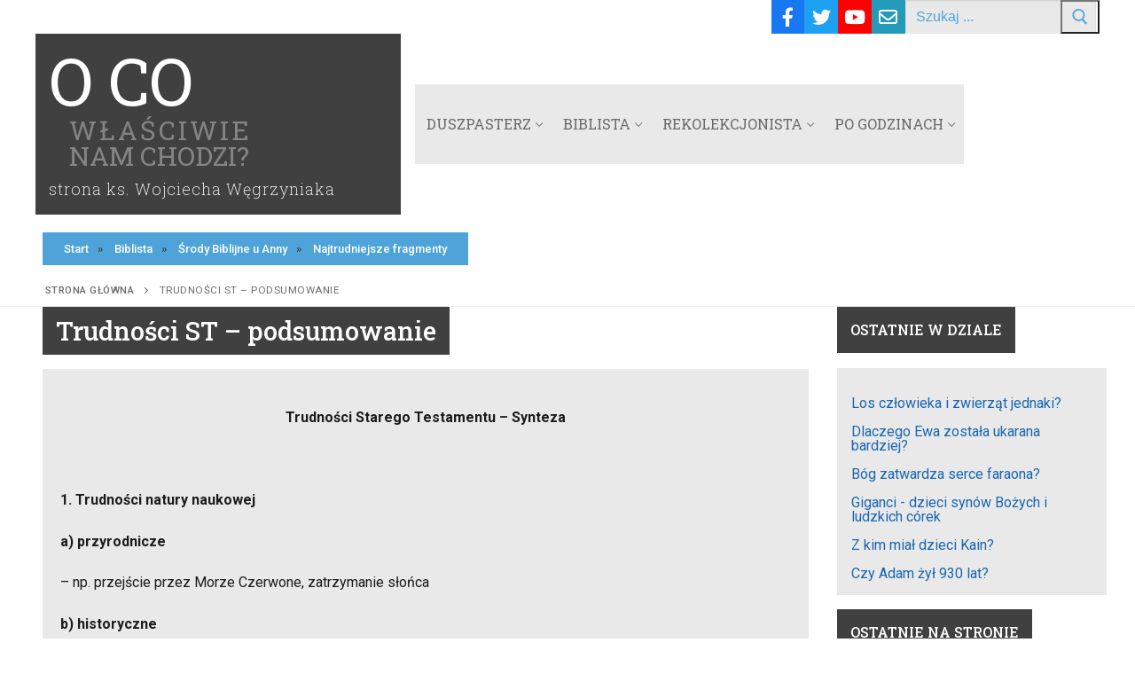

--- FILE ---
content_type: text/html; charset=UTF-8
request_url: https://wegrzyniak.com/biblista/srody-biblijne-u-anny/najtrudniejsze-fragmenty/2178-trudnosci-st-podsumowanie/
body_size: 16191
content:
<!doctype html>
<html lang="pl-PL">
<head>
	<meta charset="UTF-8">
	<meta name="viewport" content="width=device-width, initial-scale=1, maximum-scale=10.0, user-scalable=yes">
	<link rel="profile" href="http://gmpg.org/xfn/11">
	<meta name='robots' content='index, follow, max-image-preview:large, max-snippet:-1, max-video-preview:-1' />
	<style>img:is([sizes="auto" i], [sizes^="auto," i]) { contain-intrinsic-size: 3000px 1500px }</style>
	
	<!-- This site is optimized with the Yoast SEO plugin v25.8 - https://yoast.com/wordpress/plugins/seo/ -->
	<title>Trudności ST - podsumowanie</title>
	<link rel="canonical" href="https://wegrzyniak.com/biblista/srody-biblijne-u-anny/najtrudniejsze-fragmenty/2178-trudnosci-st-podsumowanie/" />
	<meta property="og:locale" content="pl_PL" />
	<meta property="og:type" content="article" />
	<meta property="og:title" content="Trudności ST - podsumowanie" />
	<meta property="og:description" content="Trudności Starego Testamentu – Synteza   1. Trudności natury naukowej a) przyrodnicze &#8211; np. przejście przez Morze Czerwone, zatrzymanie słońca b) historyczne &#8211; np. wyjście" />
	<meta property="og:url" content="https://wegrzyniak.com/biblista/srody-biblijne-u-anny/najtrudniejsze-fragmenty/2178-trudnosci-st-podsumowanie/" />
	<meta property="og:site_name" content="O co właściwie nam chodzi?" />
	<meta property="article:published_time" content="2017-06-28T19:11:26+00:00" />
	<meta property="article:modified_time" content="2023-03-23T15:18:00+00:00" />
	<meta name="author" content="Wojciech Węgrzyniak" />
	<meta name="twitter:card" content="summary_large_image" />
	<meta name="twitter:label1" content="Napisane przez" />
	<meta name="twitter:data1" content="Wojciech Węgrzyniak" />
	<meta name="twitter:label2" content="Szacowany czas czytania" />
	<meta name="twitter:data2" content="2 minuty" />
	<script type="application/ld+json" class="yoast-schema-graph">{"@context":"https://schema.org","@graph":[{"@type":"WebPage","@id":"https://wegrzyniak.com/biblista/srody-biblijne-u-anny/najtrudniejsze-fragmenty/2178-trudnosci-st-podsumowanie/","url":"https://wegrzyniak.com/biblista/srody-biblijne-u-anny/najtrudniejsze-fragmenty/2178-trudnosci-st-podsumowanie/","name":"Trudności ST - podsumowanie","isPartOf":{"@id":"https://wegrzyniak.com/#website"},"datePublished":"2017-06-28T19:11:26+00:00","dateModified":"2023-03-23T15:18:00+00:00","author":{"@id":"https://wegrzyniak.com/#/schema/person/278adc2a0ba1bbfde298e211be4124e3"},"breadcrumb":{"@id":"https://wegrzyniak.com/biblista/srody-biblijne-u-anny/najtrudniejsze-fragmenty/2178-trudnosci-st-podsumowanie/#breadcrumb"},"inLanguage":"pl-PL","potentialAction":[{"@type":"ReadAction","target":["https://wegrzyniak.com/biblista/srody-biblijne-u-anny/najtrudniejsze-fragmenty/2178-trudnosci-st-podsumowanie/"]}]},{"@type":"BreadcrumbList","@id":"https://wegrzyniak.com/biblista/srody-biblijne-u-anny/najtrudniejsze-fragmenty/2178-trudnosci-st-podsumowanie/#breadcrumb","itemListElement":[{"@type":"ListItem","position":1,"name":"Strona główna","item":"https://wegrzyniak.com/"},{"@type":"ListItem","position":2,"name":"Trudności ST &#8211; podsumowanie"}]},{"@type":"WebSite","@id":"https://wegrzyniak.com/#website","url":"https://wegrzyniak.com/","name":"O co właściwie nam chodzi?","description":"- strona księdza Wojciecha Węgrzyniaka","potentialAction":[{"@type":"SearchAction","target":{"@type":"EntryPoint","urlTemplate":"https://wegrzyniak.com/?s={search_term_string}"},"query-input":{"@type":"PropertyValueSpecification","valueRequired":true,"valueName":"search_term_string"}}],"inLanguage":"pl-PL"},{"@type":"Person","@id":"https://wegrzyniak.com/#/schema/person/278adc2a0ba1bbfde298e211be4124e3","name":"Wojciech Węgrzyniak","image":{"@type":"ImageObject","inLanguage":"pl-PL","@id":"https://wegrzyniak.com/#/schema/person/image/","url":"https://secure.gravatar.com/avatar/db4a01e40a1bf75de540bf3cca31fa63c8840c715672956267ef4d3caffbd2e2?s=96&d=mm&r=g","contentUrl":"https://secure.gravatar.com/avatar/db4a01e40a1bf75de540bf3cca31fa63c8840c715672956267ef4d3caffbd2e2?s=96&d=mm&r=g","caption":"Wojciech Węgrzyniak"},"url":"https://wegrzyniak.com/author/wojtek/"}]}</script>
	<!-- / Yoast SEO plugin. -->


<link rel='dns-prefetch' href='//fonts.googleapis.com' />
<link rel="alternate" type="application/rss+xml" title="O co właściwie nam chodzi? &raquo; Kanał z wpisami" href="https://wegrzyniak.com/feed/" />
<link rel="alternate" type="application/rss+xml" title="O co właściwie nam chodzi? &raquo; Kanał z komentarzami" href="https://wegrzyniak.com/comments/feed/" />
<script type="text/javascript">
/* <![CDATA[ */
window._wpemojiSettings = {"baseUrl":"https:\/\/s.w.org\/images\/core\/emoji\/16.0.1\/72x72\/","ext":".png","svgUrl":"https:\/\/s.w.org\/images\/core\/emoji\/16.0.1\/svg\/","svgExt":".svg","source":{"concatemoji":"https:\/\/wegrzyniak.com\/wp-includes\/js\/wp-emoji-release.min.js?ver=6.8.2"}};
/*! This file is auto-generated */
!function(s,n){var o,i,e;function c(e){try{var t={supportTests:e,timestamp:(new Date).valueOf()};sessionStorage.setItem(o,JSON.stringify(t))}catch(e){}}function p(e,t,n){e.clearRect(0,0,e.canvas.width,e.canvas.height),e.fillText(t,0,0);var t=new Uint32Array(e.getImageData(0,0,e.canvas.width,e.canvas.height).data),a=(e.clearRect(0,0,e.canvas.width,e.canvas.height),e.fillText(n,0,0),new Uint32Array(e.getImageData(0,0,e.canvas.width,e.canvas.height).data));return t.every(function(e,t){return e===a[t]})}function u(e,t){e.clearRect(0,0,e.canvas.width,e.canvas.height),e.fillText(t,0,0);for(var n=e.getImageData(16,16,1,1),a=0;a<n.data.length;a++)if(0!==n.data[a])return!1;return!0}function f(e,t,n,a){switch(t){case"flag":return n(e,"\ud83c\udff3\ufe0f\u200d\u26a7\ufe0f","\ud83c\udff3\ufe0f\u200b\u26a7\ufe0f")?!1:!n(e,"\ud83c\udde8\ud83c\uddf6","\ud83c\udde8\u200b\ud83c\uddf6")&&!n(e,"\ud83c\udff4\udb40\udc67\udb40\udc62\udb40\udc65\udb40\udc6e\udb40\udc67\udb40\udc7f","\ud83c\udff4\u200b\udb40\udc67\u200b\udb40\udc62\u200b\udb40\udc65\u200b\udb40\udc6e\u200b\udb40\udc67\u200b\udb40\udc7f");case"emoji":return!a(e,"\ud83e\udedf")}return!1}function g(e,t,n,a){var r="undefined"!=typeof WorkerGlobalScope&&self instanceof WorkerGlobalScope?new OffscreenCanvas(300,150):s.createElement("canvas"),o=r.getContext("2d",{willReadFrequently:!0}),i=(o.textBaseline="top",o.font="600 32px Arial",{});return e.forEach(function(e){i[e]=t(o,e,n,a)}),i}function t(e){var t=s.createElement("script");t.src=e,t.defer=!0,s.head.appendChild(t)}"undefined"!=typeof Promise&&(o="wpEmojiSettingsSupports",i=["flag","emoji"],n.supports={everything:!0,everythingExceptFlag:!0},e=new Promise(function(e){s.addEventListener("DOMContentLoaded",e,{once:!0})}),new Promise(function(t){var n=function(){try{var e=JSON.parse(sessionStorage.getItem(o));if("object"==typeof e&&"number"==typeof e.timestamp&&(new Date).valueOf()<e.timestamp+604800&&"object"==typeof e.supportTests)return e.supportTests}catch(e){}return null}();if(!n){if("undefined"!=typeof Worker&&"undefined"!=typeof OffscreenCanvas&&"undefined"!=typeof URL&&URL.createObjectURL&&"undefined"!=typeof Blob)try{var e="postMessage("+g.toString()+"("+[JSON.stringify(i),f.toString(),p.toString(),u.toString()].join(",")+"));",a=new Blob([e],{type:"text/javascript"}),r=new Worker(URL.createObjectURL(a),{name:"wpTestEmojiSupports"});return void(r.onmessage=function(e){c(n=e.data),r.terminate(),t(n)})}catch(e){}c(n=g(i,f,p,u))}t(n)}).then(function(e){for(var t in e)n.supports[t]=e[t],n.supports.everything=n.supports.everything&&n.supports[t],"flag"!==t&&(n.supports.everythingExceptFlag=n.supports.everythingExceptFlag&&n.supports[t]);n.supports.everythingExceptFlag=n.supports.everythingExceptFlag&&!n.supports.flag,n.DOMReady=!1,n.readyCallback=function(){n.DOMReady=!0}}).then(function(){return e}).then(function(){var e;n.supports.everything||(n.readyCallback(),(e=n.source||{}).concatemoji?t(e.concatemoji):e.wpemoji&&e.twemoji&&(t(e.twemoji),t(e.wpemoji)))}))}((window,document),window._wpemojiSettings);
/* ]]> */
</script>
<style id='wp-emoji-styles-inline-css' type='text/css'>

	img.wp-smiley, img.emoji {
		display: inline !important;
		border: none !important;
		box-shadow: none !important;
		height: 1em !important;
		width: 1em !important;
		margin: 0 0.07em !important;
		vertical-align: -0.1em !important;
		background: none !important;
		padding: 0 !important;
	}
</style>
<link rel='stylesheet' id='wp-block-library-css' href='https://wegrzyniak.com/wp-includes/css/dist/block-library/style.min.css?ver=6.8.2' type='text/css' media='all' />
<style id='classic-theme-styles-inline-css' type='text/css'>
/*! This file is auto-generated */
.wp-block-button__link{color:#fff;background-color:#32373c;border-radius:9999px;box-shadow:none;text-decoration:none;padding:calc(.667em + 2px) calc(1.333em + 2px);font-size:1.125em}.wp-block-file__button{background:#32373c;color:#fff;text-decoration:none}
</style>
<link rel='stylesheet' id='ultimate_blocks-cgb-style-css-css' href='https://wegrzyniak.com/wp-content/plugins/ultimate-blocks/dist/blocks.style.build.css?ver=3.4.0' type='text/css' media='all' />
<style id='global-styles-inline-css' type='text/css'>
:root{--wp--preset--aspect-ratio--square: 1;--wp--preset--aspect-ratio--4-3: 4/3;--wp--preset--aspect-ratio--3-4: 3/4;--wp--preset--aspect-ratio--3-2: 3/2;--wp--preset--aspect-ratio--2-3: 2/3;--wp--preset--aspect-ratio--16-9: 16/9;--wp--preset--aspect-ratio--9-16: 9/16;--wp--preset--color--black: #000000;--wp--preset--color--cyan-bluish-gray: #abb8c3;--wp--preset--color--white: #ffffff;--wp--preset--color--pale-pink: #f78da7;--wp--preset--color--vivid-red: #cf2e2e;--wp--preset--color--luminous-vivid-orange: #ff6900;--wp--preset--color--luminous-vivid-amber: #fcb900;--wp--preset--color--light-green-cyan: #7bdcb5;--wp--preset--color--vivid-green-cyan: #00d084;--wp--preset--color--pale-cyan-blue: #8ed1fc;--wp--preset--color--vivid-cyan-blue: #0693e3;--wp--preset--color--vivid-purple: #9b51e0;--wp--preset--gradient--vivid-cyan-blue-to-vivid-purple: linear-gradient(135deg,rgba(6,147,227,1) 0%,rgb(155,81,224) 100%);--wp--preset--gradient--light-green-cyan-to-vivid-green-cyan: linear-gradient(135deg,rgb(122,220,180) 0%,rgb(0,208,130) 100%);--wp--preset--gradient--luminous-vivid-amber-to-luminous-vivid-orange: linear-gradient(135deg,rgba(252,185,0,1) 0%,rgba(255,105,0,1) 100%);--wp--preset--gradient--luminous-vivid-orange-to-vivid-red: linear-gradient(135deg,rgba(255,105,0,1) 0%,rgb(207,46,46) 100%);--wp--preset--gradient--very-light-gray-to-cyan-bluish-gray: linear-gradient(135deg,rgb(238,238,238) 0%,rgb(169,184,195) 100%);--wp--preset--gradient--cool-to-warm-spectrum: linear-gradient(135deg,rgb(74,234,220) 0%,rgb(151,120,209) 20%,rgb(207,42,186) 40%,rgb(238,44,130) 60%,rgb(251,105,98) 80%,rgb(254,248,76) 100%);--wp--preset--gradient--blush-light-purple: linear-gradient(135deg,rgb(255,206,236) 0%,rgb(152,150,240) 100%);--wp--preset--gradient--blush-bordeaux: linear-gradient(135deg,rgb(254,205,165) 0%,rgb(254,45,45) 50%,rgb(107,0,62) 100%);--wp--preset--gradient--luminous-dusk: linear-gradient(135deg,rgb(255,203,112) 0%,rgb(199,81,192) 50%,rgb(65,88,208) 100%);--wp--preset--gradient--pale-ocean: linear-gradient(135deg,rgb(255,245,203) 0%,rgb(182,227,212) 50%,rgb(51,167,181) 100%);--wp--preset--gradient--electric-grass: linear-gradient(135deg,rgb(202,248,128) 0%,rgb(113,206,126) 100%);--wp--preset--gradient--midnight: linear-gradient(135deg,rgb(2,3,129) 0%,rgb(40,116,252) 100%);--wp--preset--font-size--small: 13px;--wp--preset--font-size--medium: 20px;--wp--preset--font-size--large: 36px;--wp--preset--font-size--x-large: 42px;--wp--preset--spacing--20: 0.44rem;--wp--preset--spacing--30: 0.67rem;--wp--preset--spacing--40: 1rem;--wp--preset--spacing--50: 1.5rem;--wp--preset--spacing--60: 2.25rem;--wp--preset--spacing--70: 3.38rem;--wp--preset--spacing--80: 5.06rem;--wp--preset--shadow--natural: 6px 6px 9px rgba(0, 0, 0, 0.2);--wp--preset--shadow--deep: 12px 12px 50px rgba(0, 0, 0, 0.4);--wp--preset--shadow--sharp: 6px 6px 0px rgba(0, 0, 0, 0.2);--wp--preset--shadow--outlined: 6px 6px 0px -3px rgba(255, 255, 255, 1), 6px 6px rgba(0, 0, 0, 1);--wp--preset--shadow--crisp: 6px 6px 0px rgba(0, 0, 0, 1);}:where(.is-layout-flex){gap: 0.5em;}:where(.is-layout-grid){gap: 0.5em;}body .is-layout-flex{display: flex;}.is-layout-flex{flex-wrap: wrap;align-items: center;}.is-layout-flex > :is(*, div){margin: 0;}body .is-layout-grid{display: grid;}.is-layout-grid > :is(*, div){margin: 0;}:where(.wp-block-columns.is-layout-flex){gap: 2em;}:where(.wp-block-columns.is-layout-grid){gap: 2em;}:where(.wp-block-post-template.is-layout-flex){gap: 1.25em;}:where(.wp-block-post-template.is-layout-grid){gap: 1.25em;}.has-black-color{color: var(--wp--preset--color--black) !important;}.has-cyan-bluish-gray-color{color: var(--wp--preset--color--cyan-bluish-gray) !important;}.has-white-color{color: var(--wp--preset--color--white) !important;}.has-pale-pink-color{color: var(--wp--preset--color--pale-pink) !important;}.has-vivid-red-color{color: var(--wp--preset--color--vivid-red) !important;}.has-luminous-vivid-orange-color{color: var(--wp--preset--color--luminous-vivid-orange) !important;}.has-luminous-vivid-amber-color{color: var(--wp--preset--color--luminous-vivid-amber) !important;}.has-light-green-cyan-color{color: var(--wp--preset--color--light-green-cyan) !important;}.has-vivid-green-cyan-color{color: var(--wp--preset--color--vivid-green-cyan) !important;}.has-pale-cyan-blue-color{color: var(--wp--preset--color--pale-cyan-blue) !important;}.has-vivid-cyan-blue-color{color: var(--wp--preset--color--vivid-cyan-blue) !important;}.has-vivid-purple-color{color: var(--wp--preset--color--vivid-purple) !important;}.has-black-background-color{background-color: var(--wp--preset--color--black) !important;}.has-cyan-bluish-gray-background-color{background-color: var(--wp--preset--color--cyan-bluish-gray) !important;}.has-white-background-color{background-color: var(--wp--preset--color--white) !important;}.has-pale-pink-background-color{background-color: var(--wp--preset--color--pale-pink) !important;}.has-vivid-red-background-color{background-color: var(--wp--preset--color--vivid-red) !important;}.has-luminous-vivid-orange-background-color{background-color: var(--wp--preset--color--luminous-vivid-orange) !important;}.has-luminous-vivid-amber-background-color{background-color: var(--wp--preset--color--luminous-vivid-amber) !important;}.has-light-green-cyan-background-color{background-color: var(--wp--preset--color--light-green-cyan) !important;}.has-vivid-green-cyan-background-color{background-color: var(--wp--preset--color--vivid-green-cyan) !important;}.has-pale-cyan-blue-background-color{background-color: var(--wp--preset--color--pale-cyan-blue) !important;}.has-vivid-cyan-blue-background-color{background-color: var(--wp--preset--color--vivid-cyan-blue) !important;}.has-vivid-purple-background-color{background-color: var(--wp--preset--color--vivid-purple) !important;}.has-black-border-color{border-color: var(--wp--preset--color--black) !important;}.has-cyan-bluish-gray-border-color{border-color: var(--wp--preset--color--cyan-bluish-gray) !important;}.has-white-border-color{border-color: var(--wp--preset--color--white) !important;}.has-pale-pink-border-color{border-color: var(--wp--preset--color--pale-pink) !important;}.has-vivid-red-border-color{border-color: var(--wp--preset--color--vivid-red) !important;}.has-luminous-vivid-orange-border-color{border-color: var(--wp--preset--color--luminous-vivid-orange) !important;}.has-luminous-vivid-amber-border-color{border-color: var(--wp--preset--color--luminous-vivid-amber) !important;}.has-light-green-cyan-border-color{border-color: var(--wp--preset--color--light-green-cyan) !important;}.has-vivid-green-cyan-border-color{border-color: var(--wp--preset--color--vivid-green-cyan) !important;}.has-pale-cyan-blue-border-color{border-color: var(--wp--preset--color--pale-cyan-blue) !important;}.has-vivid-cyan-blue-border-color{border-color: var(--wp--preset--color--vivid-cyan-blue) !important;}.has-vivid-purple-border-color{border-color: var(--wp--preset--color--vivid-purple) !important;}.has-vivid-cyan-blue-to-vivid-purple-gradient-background{background: var(--wp--preset--gradient--vivid-cyan-blue-to-vivid-purple) !important;}.has-light-green-cyan-to-vivid-green-cyan-gradient-background{background: var(--wp--preset--gradient--light-green-cyan-to-vivid-green-cyan) !important;}.has-luminous-vivid-amber-to-luminous-vivid-orange-gradient-background{background: var(--wp--preset--gradient--luminous-vivid-amber-to-luminous-vivid-orange) !important;}.has-luminous-vivid-orange-to-vivid-red-gradient-background{background: var(--wp--preset--gradient--luminous-vivid-orange-to-vivid-red) !important;}.has-very-light-gray-to-cyan-bluish-gray-gradient-background{background: var(--wp--preset--gradient--very-light-gray-to-cyan-bluish-gray) !important;}.has-cool-to-warm-spectrum-gradient-background{background: var(--wp--preset--gradient--cool-to-warm-spectrum) !important;}.has-blush-light-purple-gradient-background{background: var(--wp--preset--gradient--blush-light-purple) !important;}.has-blush-bordeaux-gradient-background{background: var(--wp--preset--gradient--blush-bordeaux) !important;}.has-luminous-dusk-gradient-background{background: var(--wp--preset--gradient--luminous-dusk) !important;}.has-pale-ocean-gradient-background{background: var(--wp--preset--gradient--pale-ocean) !important;}.has-electric-grass-gradient-background{background: var(--wp--preset--gradient--electric-grass) !important;}.has-midnight-gradient-background{background: var(--wp--preset--gradient--midnight) !important;}.has-small-font-size{font-size: var(--wp--preset--font-size--small) !important;}.has-medium-font-size{font-size: var(--wp--preset--font-size--medium) !important;}.has-large-font-size{font-size: var(--wp--preset--font-size--large) !important;}.has-x-large-font-size{font-size: var(--wp--preset--font-size--x-large) !important;}
:where(.wp-block-post-template.is-layout-flex){gap: 1.25em;}:where(.wp-block-post-template.is-layout-grid){gap: 1.25em;}
:where(.wp-block-columns.is-layout-flex){gap: 2em;}:where(.wp-block-columns.is-layout-grid){gap: 2em;}
:root :where(.wp-block-pullquote){font-size: 1.5em;line-height: 1.6;}
</style>
<link rel='stylesheet' id='h5ap-public-css' href='https://wegrzyniak.com/wp-content/plugins/html5-audio-player/assets/css/style.css?ver=1769571773' type='text/css' media='all' />
<link rel='stylesheet' id='ub-extension-style-css-css' href='https://wegrzyniak.com/wp-content/plugins/ultimate-blocks/src/extensions/style.css?ver=6.8.2' type='text/css' media='all' />
<link rel='stylesheet' id='dashicons-css' href='https://wegrzyniak.com/wp-includes/css/dashicons.min.css?ver=6.8.2' type='text/css' media='all' />
<style id='kadence-blocks-global-variables-inline-css' type='text/css'>
:root {--global-kb-font-size-sm:clamp(0.8rem, 0.73rem + 0.217vw, 0.9rem);--global-kb-font-size-md:clamp(1.1rem, 0.995rem + 0.326vw, 1.25rem);--global-kb-font-size-lg:clamp(1.75rem, 1.576rem + 0.543vw, 2rem);--global-kb-font-size-xl:clamp(2.25rem, 1.728rem + 1.63vw, 3rem);--global-kb-font-size-xxl:clamp(2.5rem, 1.456rem + 3.26vw, 4rem);--global-kb-font-size-xxxl:clamp(2.75rem, 0.489rem + 7.065vw, 6rem);}:root {--global-palette1: #3182CE;--global-palette2: #2B6CB0;--global-palette3: #1A202C;--global-palette4: #2D3748;--global-palette5: #4A5568;--global-palette6: #718096;--global-palette7: #EDF2F7;--global-palette8: #F7FAFC;--global-palette9: #ffffff;}
</style>
<link rel='stylesheet' id='font-awesome-v6-css' href='https://wegrzyniak.com/wp-content/themes/customify/assets/fonts/fontawesome-v6/css/all.min.css?ver=5.0.0' type='text/css' media='all' />
<link rel='stylesheet' id='customify-google-font-css' href='//fonts.googleapis.com/css?family=Roboto%3A100%2C100i%2C300%2C300i%2C400%2C400i%2C500%2C500i%2C700%2C700i%2C900%2C900i%7CRoboto+Slab%3A100%2C200%2C300%2C400%2C500%2C600%2C700%2C800%2C900&#038;subset=latin-ext&#038;display=swap&#038;ver=0.4.8' type='text/css' media='all' />
<link rel='stylesheet' id='customify-style-css' href='https://wegrzyniak.com/wp-content/themes/customify/style.min.css?ver=0.4.8' type='text/css' media='all' />
<style id='customify-style-inline-css' type='text/css'>
.header-top .header--row-inner,body:not(.fl-builder-edit) .button,body:not(.fl-builder-edit) button:not(.menu-mobile-toggle, .components-button, .customize-partial-edit-shortcut-button),body:not(.fl-builder-edit) input[type="button"]:not(.ed_button),button.button,input[type="button"]:not(.ed_button, .components-button, .customize-partial-edit-shortcut-button),input[type="reset"]:not(.components-button, .customize-partial-edit-shortcut-button),input[type="submit"]:not(.components-button, .customize-partial-edit-shortcut-button),.pagination .nav-links > *:hover,.pagination .nav-links span,.nav-menu-desktop.style-full-height .primary-menu-ul > li.current-menu-item > a,.nav-menu-desktop.style-full-height .primary-menu-ul > li.current-menu-ancestor > a,.nav-menu-desktop.style-full-height .primary-menu-ul > li > a:hover,.posts-layout .readmore-button:hover{    background-color: #235787;}.posts-layout .readmore-button {color: #235787;}.pagination .nav-links > *:hover,.pagination .nav-links span,.entry-single .tags-links a:hover,.entry-single .cat-links a:hover,.posts-layout .readmore-button,.posts-layout .readmore-button:hover{    border-color: #235787;}.customify-builder-btn{    background-color: #c3512f;}body{    color: #1c1c1c;}abbr, acronym {    border-bottom-color: #1c1c1c;}a                {                    color: #d33e08;}a:hover,a:focus,.link-meta:hover, .link-meta a:hover{    color: #e28431;}h2 + h3,.comments-area h2 + .comments-title,.h2 + h3,.comments-area .h2 + .comments-title,.page-breadcrumb {    border-top-color: #eaecee;}blockquote,.site-content .widget-area .menu li.current-menu-item > a:before{    border-left-color: #eaecee;}@media screen and (min-width: 64em) {    .comment-list .children li.comment {        border-left-color: #eaecee;    }    .comment-list .children li.comment:after {        background-color: #eaecee;    }}.page-titlebar, .page-breadcrumb,.posts-layout .entry-inner {    border-bottom-color: #eaecee;}.header-search-form .search-field,.entry-content .page-links a,.header-search-modal,.pagination .nav-links > *,.entry-footer .tags-links a, .entry-footer .cat-links a,.search .content-area article,.site-content .widget-area .menu li.current-menu-item > a,.posts-layout .entry-inner,.post-navigation .nav-links,article.comment .comment-meta,.widget-area .widget_pages li a, .widget-area .widget_categories li a, .widget-area .widget_archive li a, .widget-area .widget_meta li a, .widget-area .widget_nav_menu li a, .widget-area .widget_product_categories li a, .widget-area .widget_recent_entries li a, .widget-area .widget_rss li a,.widget-area .widget_recent_comments li{    border-color: #eaecee;}.header-search-modal::before {    border-top-color: #eaecee;    border-left-color: #eaecee;}@media screen and (min-width: 48em) {    .content-sidebar.sidebar_vertical_border .content-area {        border-right-color: #eaecee;    }    .sidebar-content.sidebar_vertical_border .content-area {        border-left-color: #eaecee;    }    .sidebar-sidebar-content.sidebar_vertical_border .sidebar-primary {        border-right-color: #eaecee;    }    .sidebar-sidebar-content.sidebar_vertical_border .sidebar-secondary {        border-right-color: #eaecee;    }    .content-sidebar-sidebar.sidebar_vertical_border .sidebar-primary {        border-left-color: #eaecee;    }    .content-sidebar-sidebar.sidebar_vertical_border .sidebar-secondary {        border-left-color: #eaecee;    }    .sidebar-content-sidebar.sidebar_vertical_border .content-area {        border-left-color: #eaecee;        border-right-color: #eaecee;    }    .sidebar-content-sidebar.sidebar_vertical_border .content-area {        border-left-color: #eaecee;        border-right-color: #eaecee;    }}article.comment .comment-post-author {background: #6d6d6d;}.pagination .nav-links > *,.link-meta,.link-meta a,.color-meta,.entry-single .tags-links:before,.entry-single .cats-links:before{    color: #6d6d6d;}h1, h2, h3, h4, h5, h6 { color: #000000;}body {font-family: "Roboto";font-weight: normal;font-size: 16px;line-height: 16px;}h1, h2, h3, h4, h5, h6, .h1, .h2, .h3, .h4, .h5, .h6 {font-family: "Roboto Slab";font-weight: normal;}.site-content .widget-title {font-family: "Roboto Slab";font-weight: 500;font-size: 16px;}.site-branding .site-title, .site-branding .site-title a {font-family: "Roboto Slab";font-weight: 200;}.site-branding .site-description {font-family: "Roboto Slab";font-weight: 100;}.entry-content h1, .wp-block h1, .entry-single .entry-title {font-family: "Roboto Slab";font-weight: 500;}.entry-content h2, .wp-block h2 {font-family: "Roboto Slab";font-weight: 300;font-size: 24px;}.entry-content h3, .wp-block h3 {font-family: "Roboto Slab";font-weight: 300;font-size: 17px;}.entry-content h4, .wp-block h4 {font-family: "Roboto Slab";font-weight: 300;}.entry-content h5, .wp-block h5 {font-family: "Roboto Slab";font-weight: 300;}#page-cover {background-image: url("http://wegrzyniak.kei.pl/wp-content/themes/customify/assets/images/default-cover.jpg");}.header--row:not(.header--transparent).header-top .header--row-inner  {background-color: #ffffff;} .sub-menu .li-duplicator {display:none !important;}.builder-header-html-item.item--html p, .builder-header-html-item.item--html {font-size: 16px;}.header-search_icon-item .header-search-modal  {border-style: solid;} .header-search_icon-item .search-field  {border-style: solid;} .header-search_box-item .search-form-fields,.header-search_box-item .search-form-fields input.search-field::placeholder,.dark-mode .header-search_box-item .search-form-fields .search-field,.dark-mode .header-search_box-item .search-form-fields .search-field::placeholder,.woo_bootster_search .dark-mode .header-search_box-item .header-search-form .search-form-fields input.search-field,.woo_bootster_search .dark-mode .header-search_box-item .header-search-form .search-form-fields input.search-field::placeholder,.woo_bootster_search .dark-mode .header-search_box-item .header-search-form .search-form-fields .search_product_cats  {color: #4ea4d9; text-decoration-color: #4ea4d9;} .dark-mode .header-search_box-item .search-form-fields, .header-search_box-item .search-form-fields  {background-color: #e9e9e9;border-style: solid;border-top-width: 0px;border-right-width: 0px;border-bottom-width: 0px;border-left-width: 0px;} .dark-mode .header-search_box-item .header-search-form button.search-submit  {color: #4ea4d9; text-decoration-color: #4ea4d9;} .builder-item--primary-menu .nav-menu-desktop .primary-menu-ul > li > a  {background-color: #e9e9e9;} .builder-item--primary-menu .nav-menu-desktop .primary-menu-ul > li > a,.builder-item-sidebar .primary-menu-sidebar .primary-menu-ul > li > a {font-family: "Roboto Slab";font-weight: normal;font-size: 16px;}.header-social-icons.customify-builder-social-icons.color-custom li a {background-color: #2b2b2b;}.header-social-icons.customify-builder-social-icons.color-custom li a {color: #ffffff;}body  {background-color: #FFFFFF;} .site-content .content-area  {background-color: #FFFFFF;} /* CSS for desktop */#page-cover .page-cover-inner {min-height: 300px;}.header--row.header-top .customify-grid, .header--row.header-top .style-full-height .primary-menu-ul > li > a {min-height: 33px;}.header--row.header-main .customify-grid, .header--row.header-main .style-full-height .primary-menu-ul > li > a {min-height: 90px;}.header--row.header-bottom .customify-grid, .header--row.header-bottom .style-full-height .primary-menu-ul > li > a {min-height: 55px;}.header--row .builder-first--nav-icon {text-align: right;}.header-search_icon-item .search-submit {margin-left: -40px;}.header-search_box-item .search-submit{margin-left: -40px;} .header-search_box-item .woo_bootster_search .search-submit{margin-left: -40px;} .header-search_box-item .header-search-form button.search-submit{margin-left:-40px;}.header--row .builder-first--primary-menu {text-align: right;}.header-social-icons.customify-builder-social-icons li a { font-size: 21px; }.header-social-icons.customify-builder-social-icons li {margin-left: 0px; margin-right: 0px;}.related-post .related-thumbnail a { padding-top: %; } .related-post .related-thumbnail img { width: 100%;position: absolute; top: 0px; right: 0px; display: block; height: 100%; object-fit: cover; }/* CSS for tablet */@media screen and (max-width: 1024px) { #page-cover .page-cover-inner {min-height: 250px;}.header--row .builder-first--nav-icon {text-align: right;}.header-search_icon-item .search-submit {margin-left: -40px;}.header-search_box-item .search-submit{margin-left: -40px;} .header-search_box-item .woo_bootster_search .search-submit{margin-left: -40px;} .header-search_box-item .header-search-form button.search-submit{margin-left:-40px;} }/* CSS for mobile */@media screen and (max-width: 568px) { #page-cover .page-cover-inner {min-height: 200px;}.header--row.header-top .customify-grid, .header--row.header-top .style-full-height .primary-menu-ul > li > a {min-height: 33px;}.header--row .builder-first--nav-icon {text-align: right;}.header-search_icon-item svg {height: 22px; width: 22px;}.header-search_box-item .search-submit{margin-left: -40px;} .header-search_box-item .woo_bootster_search .search-submit{margin-left: -40px;} .header-search_box-item .header-search-form button.search-submit{margin-left:-40px;} }
</style>
<link rel='stylesheet' id='mpc-massive-style-css' href='https://wegrzyniak.com/wp-content/plugins/mpc-massive/assets/css/mpc-styles.css?ver=2.4.8.3' type='text/css' media='all' />
<script type="text/javascript" src="https://wegrzyniak.com/wp-includes/js/jquery/jquery.min.js?ver=3.7.1" id="jquery-core-js"></script>
<script type="text/javascript" src="https://wegrzyniak.com/wp-includes/js/jquery/jquery-migrate.min.js?ver=3.4.1" id="jquery-migrate-js"></script>
<script type="text/javascript" src="https://wegrzyniak.com/wp-content/plugins/sticky-menu-or-anything-on-scroll/assets/js/jq-sticky-anything.min.js?ver=2.1.1" id="stickyAnythingLib-js"></script>
<script></script><link rel="https://api.w.org/" href="https://wegrzyniak.com/wp-json/" /><link rel="alternate" title="JSON" type="application/json" href="https://wegrzyniak.com/wp-json/wp/v2/posts/3967" /><link rel="EditURI" type="application/rsd+xml" title="RSD" href="https://wegrzyniak.com/xmlrpc.php?rsd" />
<meta name="generator" content="WordPress 6.8.2" />
<link rel='shortlink' href='https://wegrzyniak.com/?p=3967' />
<link rel="alternate" title="oEmbed (JSON)" type="application/json+oembed" href="https://wegrzyniak.com/wp-json/oembed/1.0/embed?url=https%3A%2F%2Fwegrzyniak.com%2Fbiblista%2Fsrody-biblijne-u-anny%2Fnajtrudniejsze-fragmenty%2F2178-trudnosci-st-podsumowanie%2F" />
<link rel="alternate" title="oEmbed (XML)" type="text/xml+oembed" href="https://wegrzyniak.com/wp-json/oembed/1.0/embed?url=https%3A%2F%2Fwegrzyniak.com%2Fbiblista%2Fsrody-biblijne-u-anny%2Fnajtrudniejsze-fragmenty%2F2178-trudnosci-st-podsumowanie%2F&#038;format=xml" />
        <style>
            .mejs-container:has(.plyr) {
                height: auto;
                background: transparent
            }

            .mejs-container:has(.plyr) .mejs-controls {
                display: none
            }

            .h5ap_all {
                --shadow-color: 197deg 32% 65%;
                border-radius: 6px;
                box-shadow: 0px 0px 9.6px hsl(var(--shadow-color)/.36), 0 1.7px 1.9px 0px hsl(var(--shadow-color)/.36), 0 4.3px 1.8px -1.7px hsl(var(--shadow-color)/.36), -0.1px 10.6px 11.9px -2.5px hsl(var(--shadow-color)/.36);
                margin: 16px auto;
            }

            .h5ap_single_button {
                height: 5050;
            }
        </style>
    		<style>
			span.h5ap_single_button {
				display: inline-flex;
				justify-content: center;
				align-items: center;
			}

			.h5ap_single_button span {
				line-height: 0;
			}

			span#h5ap_single_button span svg {
				cursor: pointer;
			}

			#skin_default .plyr__control,
			#skin_default .plyr__time {
				color: #4f5b5f			}

			#skin_default .plyr__control:hover {
				background: #1aafff;
				color: #f5f5f5			}

			#skin_default .plyr__controls {
				background: #f5f5f5			}

			#skin_default .plyr__controls__item input {
				color: #1aafff			}

			.plyr {
				--plyr-color-main: #4f5b5f			}

			/* Custom Css */
					</style>
<style id="essential-blocks-global-styles">
            :root {
                --eb-global-primary-color: #101828;
--eb-global-secondary-color: #475467;
--eb-global-tertiary-color: #98A2B3;
--eb-global-text-color: #475467;
--eb-global-heading-color: #1D2939;
--eb-global-link-color: #444CE7;
--eb-global-background-color: #F9FAFB;
--eb-global-button-text-color: #FFFFFF;
--eb-global-button-background-color: #101828;
--eb-gradient-primary-color: linear-gradient(90deg, hsla(259, 84%, 78%, 1) 0%, hsla(206, 67%, 75%, 1) 100%);
--eb-gradient-secondary-color: linear-gradient(90deg, hsla(18, 76%, 85%, 1) 0%, hsla(203, 69%, 84%, 1) 100%);
--eb-gradient-tertiary-color: linear-gradient(90deg, hsla(248, 21%, 15%, 1) 0%, hsla(250, 14%, 61%, 1) 100%);
--eb-gradient-background-color: linear-gradient(90deg, rgb(250, 250, 250) 0%, rgb(233, 233, 233) 49%, rgb(244, 243, 243) 100%);

                --eb-tablet-breakpoint: 1024px;
--eb-mobile-breakpoint: 767px;

            }
            
            
        </style><link rel='stylesheet' href='https://wegrzyniak.com/wp-content/themes/customify/custom.css' type='text/css' media='all' /><meta name="generator" content="Powered by WPBakery Page Builder - drag and drop page builder for WordPress."/>
<style type="text/css">.heading{width:10sec;}</style><style id="uagb-style-frontend-3967">.uag-blocks-common-selector{z-index:var(--z-index-desktop) !important}@media (max-width: 976px){.uag-blocks-common-selector{z-index:var(--z-index-tablet) !important}}@media (max-width: 767px){.uag-blocks-common-selector{z-index:var(--z-index-mobile) !important}}
</style><noscript><style> .wpb_animate_when_almost_visible { opacity: 1; }</style></noscript></head>

<body class="wp-singular post-template-default single single-post postid-3967 single-format-standard wp-theme-customify content-sidebar main-layout-content-sidebar site-full-width menu_sidebar_slide_overlay wpb-js-composer js-comp-ver-8.1 vc_responsive">
<div id="page" class="site no-box-shadow">
	<a class="skip-link screen-reader-text" href="#site-content">Przejdź do treści</a>
	<a class="close is-size-medium  close-panel close-sidebar-panel" href="#">
        <span class="hamburger hamburger--squeeze is-active">
            <span class="hamburger-box">
              <span class="hamburger-inner"><span class="screen-reader-text">Menu</span></span>
            </span>
        </span>
        <span class="screen-reader-text">Zamknij</span>
        </a><header id="masthead" class="site-header header-v2"><div id="masthead-inner" class="site-header-inner">							<div  class="header-top header--row layout-full-contained"  id="cb-row--header-top"  data-row-id="top"  data-show-on="desktop">
								<div class="header--row-inner header-top-inner dark-mode">
									<div class="customify-container">
										<div class="customify-grid  cb-row--desktop hide-on-mobile hide-on-tablet customify-grid-middle"><div class="row-v2 row-v2-top no-left no-center"><div class="col-v2 col-v2-right"><div class="item--inner builder-item--social-icons" data-section="header_social_icons" data-item-id="social-icons" ><ul class="header-social-icons customify-builder-social-icons color-default"><li><a class="social-fa-brands-iconcebook-f shape-square" rel="nofollow noopener" target="_blank" href="https://www.facebook.com/wojciech.wegrzyniak1" aria-label="Facebook"><i class="social-icon fa-brands fa-facebook-f" title="Facebook"></i></a></li><li><a class="social-fa-brands-fa-twitter shape-square" rel="nofollow noopener" target="_blank" href="http://twitter.com/xWegrzyniak" aria-label="Twitter"><i class="social-icon fa-brands fa-twitter" title="Twitter"></i></a></li><li><a class="social-fa-brands-fa-youtube shape-square" rel="nofollow noopener" target="_blank" href="http://youtube.com/@wojciechwegrzyniak1973" aria-label="Youtube"><i class="social-icon fa-brands fa-youtube" title="Youtube"></i></a></li><li><a class="social-fa-regular-fa-envelope shape-square" rel="nofollow noopener" target="_blank" href="mailto:wojciech.wegrzyniak@gmail.com" aria-label="Email"><i class="social-icon fa-regular fa-envelope" title="Email"></i></a></li></ul></div><div class="item--inner builder-item--search_box" data-section="search_box" data-item-id="search_box" ><div class="header-search_box-item item--search_box">		<form role="search" class="header-search-form " action="https://wegrzyniak.com/">
			<div class="search-form-fields">
				<span class="screen-reader-text">Szukaj:</span>
				
				<input type="search" class="search-field" placeholder="Szukaj ..." value="" name="s" title="Szukaj:" />

							</div>
			<button type="submit" class="search-submit" aria-label="Submit Search">
				<svg aria-hidden="true" focusable="false" role="presentation" xmlns="http://www.w3.org/2000/svg" width="20" height="21" viewBox="0 0 20 21">
					<path fill="currentColor" fill-rule="evenodd" d="M12.514 14.906a8.264 8.264 0 0 1-4.322 1.21C3.668 16.116 0 12.513 0 8.07 0 3.626 3.668.023 8.192.023c4.525 0 8.193 3.603 8.193 8.047 0 2.033-.769 3.89-2.035 5.307l4.999 5.552-1.775 1.597-5.06-5.62zm-4.322-.843c3.37 0 6.102-2.684 6.102-5.993 0-3.31-2.732-5.994-6.102-5.994S2.09 4.76 2.09 8.07c0 3.31 2.732 5.993 6.102 5.993z"></path>
				</svg>
			</button>
		</form>
		</div></div></div></div></div>									</div>
								</div>
							</div>
														<div  class="header-main header--row layout-full-contained"  id="cb-row--header-main"  data-row-id="main"  data-show-on="desktop mobile">
								<div class="header--row-inner header-main-inner light-mode">
									<div class="customify-container">
										<div class="customify-grid  cb-row--desktop hide-on-mobile hide-on-tablet customify-grid-middle"><div class="row-v2 row-v2-main no-right"><div class="col-v2 col-v2-left"><div class="item--inner builder-item--html" data-section="header_html" data-item-id="html" ><div class="builder-header-html-item item--html"><h1><a href="/" class="logo"><span class="oco">O co</span> <span class="wlasciwie">właściwie<br /><span class="chodzi">nam chodzi?</span></span><span class="wojciech">strona ks. Wojciecha Węgrzyniaka</span></a></h1>
</div></div></div><div class="col-v2 col-v2-center"><div class="item--inner builder-item--primary-menu has_menu" data-section="header_menu_primary" data-item-id="primary-menu" ><nav  id="site-navigation-main-desktop" class="site-navigation primary-menu primary-menu-main nav-menu-desktop primary-menu-desktop style-full-height"><ul id="menu-menu-glowne" class="primary-menu-ul menu nav-menu"><li id="menu-item--main-desktop-6379" class="menu-item menu-item-type-taxonomy menu-item-object-category menu-item-has-children menu-item-6379"><a href="https://wegrzyniak.com/duszpasterz/"><span class="link-before">Duszpasterz<span class="nav-icon-angle">&nbsp;</span></span></a>
<ul class="sub-menu sub-lv-0">
	<li id="menu-item--main-desktop-6383" class="menu-item menu-item-type-taxonomy menu-item-object-category menu-item-6383"><a href="https://wegrzyniak.com/duszpasterz/kazania/"><span class="link-before">Kazania</span></a></li>
	<li id="menu-item--main-desktop-6384" class="menu-item menu-item-type-taxonomy menu-item-object-category menu-item-6384"><a href="https://wegrzyniak.com/duszpasterz/medytacje/"><span class="link-before">Medytacje</span></a></li>
	<li id="menu-item--main-desktop-6385" class="menu-item menu-item-type-taxonomy menu-item-object-category menu-item-6385"><a href="https://wegrzyniak.com/duszpasterz/youtube/"><span class="link-before">YouTube</span></a></li>
	<li id="menu-item--main-desktop-6386" class="menu-item menu-item-type-taxonomy menu-item-object-category menu-item-6386"><a href="https://wegrzyniak.com/duszpasterz/wspolnota-120/"><span class="link-before">Wspólnota 120</span></a></li>
	<li id="menu-item--main-desktop-6387" class="menu-item menu-item-type-taxonomy menu-item-object-category menu-item-6387"><a href="https://wegrzyniak.com/duszpasterz/kregi-biblijne/"><span class="link-before">Kręgi Biblijne</span></a></li>
	<li id="menu-item--main-desktop-6389" class="menu-item menu-item-type-taxonomy menu-item-object-category menu-item-6389"><a href="https://wegrzyniak.com/duszpasterz/w-mediach/"><span class="link-before">W mediach</span></a></li>
	<li id="menu-item--main-desktop-8363" class="menu-item menu-item-type-post_type menu-item-object-page menu-item-8363"><a href="https://wegrzyniak.com/ksiazki/"><span class="link-before">O tym, co na</span></a></li>
	<li id="menu-item--main-desktop-6390" class="menu-item menu-item-type-taxonomy menu-item-object-category menu-item-6390"><a href="https://wegrzyniak.com/duszpasterz/ekspres-homiletyczny/"><span class="link-before">Ekspres Homiletyczny</span></a></li>
	<li id="menu-item--main-desktop-6391" class="menu-item menu-item-type-taxonomy menu-item-object-category menu-item-6391"><a href="https://wegrzyniak.com/duszpasterz/1-1-1/"><span class="link-before">1/1/1</span></a></li>
	<li id="menu-item--main-desktop-6392" class="menu-item menu-item-type-taxonomy menu-item-object-category menu-item-6392"><a href="https://wegrzyniak.com/duszpasterz/ruczaj/"><span class="link-before">Ruczaj</span></a></li>
</ul>
</li>
<li id="menu-item--main-desktop-6380" class="menu-item menu-item-type-taxonomy menu-item-object-category current-post-ancestor menu-item-has-children menu-item-6380"><a href="https://wegrzyniak.com/biblista/"><span class="link-before">Biblista<span class="nav-icon-angle">&nbsp;</span></span></a>
<ul class="sub-menu sub-lv-0">
	<li id="menu-item--main-desktop-6393" class="menu-item menu-item-type-taxonomy menu-item-object-category menu-item-6393"><a href="https://wegrzyniak.com/biblista/wyklady/"><span class="link-before">Wykłady</span></a></li>
	<li id="menu-item--main-desktop-6394" class="menu-item menu-item-type-taxonomy menu-item-object-category menu-item-6394"><a href="https://wegrzyniak.com/biblista/referaty/"><span class="link-before">Referaty</span></a></li>
	<li id="menu-item--main-desktop-7883" class="menu-item menu-item-type-post_type menu-item-object-page menu-item-7883"><a href="https://wegrzyniak.com/publikacje/"><span class="link-before">Publikacje</span></a></li>
	<li id="menu-item--main-desktop-6396" class="menu-item menu-item-type-taxonomy menu-item-object-category current-post-ancestor menu-item-6396"><a href="https://wegrzyniak.com/biblista/srody-biblijne-u-anny/"><span class="link-before">Środy Biblijne</span></a></li>
</ul>
</li>
<li id="menu-item--main-desktop-6381" class="menu-item menu-item-type-taxonomy menu-item-object-category menu-item-has-children menu-item-6381"><a href="https://wegrzyniak.com/rekolekcjonista/"><span class="link-before">Rekolekcjonista<span class="nav-icon-angle">&nbsp;</span></span></a>
<ul class="sub-menu sub-lv-0">
	<li id="menu-item--main-desktop-6398" class="menu-item menu-item-type-taxonomy menu-item-object-category menu-item-6398"><a href="https://wegrzyniak.com/rekolekcjonista/rekolekcje/"><span class="link-before">Rekolekcje</span></a></li>
	<li id="menu-item--main-desktop-6399" class="menu-item menu-item-type-taxonomy menu-item-object-category menu-item-6399"><a href="https://wegrzyniak.com/rekolekcjonista/konferencje/"><span class="link-before">Konferencje</span></a></li>
	<li id="menu-item--main-desktop-6400" class="menu-item menu-item-type-taxonomy menu-item-object-category menu-item-6400"><a href="https://wegrzyniak.com/rekolekcjonista/kalendarium/"><span class="link-before">Kalendarium</span></a></li>
</ul>
</li>
<li id="menu-item--main-desktop-6382" class="menu-item menu-item-type-taxonomy menu-item-object-category menu-item-has-children menu-item-6382"><a href="https://wegrzyniak.com/po-godzinach/"><span class="link-before">Po godzinach<span class="nav-icon-angle">&nbsp;</span></span></a>
<ul class="sub-menu sub-lv-0">
	<li id="menu-item--main-desktop-6401" class="menu-item menu-item-type-taxonomy menu-item-object-category menu-item-6401"><a href="https://wegrzyniak.com/po-godzinach/maxirefleksje/"><span class="link-before">Maxirefleksje</span></a></li>
	<li id="menu-item--main-desktop-8408" class="menu-item menu-item-type-post_type menu-item-object-page menu-item-8408"><a href="https://wegrzyniak.com/mini/"><span class="link-before">Minirefleksje</span></a></li>
	<li id="menu-item--main-desktop-6403" class="menu-item menu-item-type-taxonomy menu-item-object-category menu-item-6403"><a href="https://wegrzyniak.com/po-godzinach/kwiatki/"><span class="link-before">Kwiatki</span></a></li>
	<li id="menu-item--main-desktop-6404" class="menu-item menu-item-type-taxonomy menu-item-object-category menu-item-6404"><a href="https://wegrzyniak.com/po-godzinach/wierszyki/"><span class="link-before">Wierszyki</span></a></li>
</ul>
</li>
</ul></nav></div></div><div class="col-v2 col-v2-right"></div></div></div><div class="cb-row--mobile hide-on-desktop customify-grid customify-grid-middle"><div class="row-v2 row-v2-main no-left no-right"><div class="col-v2 col-v2-left"></div><div class="col-v2 col-v2-center"><div class="item--inner builder-item--html" data-section="header_html" data-item-id="html" ><div class="builder-header-html-item item--html"><h1><a href="/" class="logo"><span class="oco">O co</span> <span class="wlasciwie">właściwie<br /><span class="chodzi">nam chodzi?</span></span><span class="wojciech">strona ks. Wojciecha Węgrzyniaka</span></a></h1>
</div></div></div><div class="col-v2 col-v2-right"></div></div></div>									</div>
								</div>
							</div>
														<div  class="header-bottom header--row layout-contained"  id="cb-row--header-bottom"  data-row-id="bottom"  data-show-on="mobile">
								<div class="header--row-inner header-bottom-inner light-mode">
									<div class="customify-container">
										<div class="cb-row--mobile hide-on-desktop customify-grid customify-grid-middle"><div class="row-v2 row-v2-bottom no-left no-right"><div class="col-v2 col-v2-left"></div><div class="col-v2 col-v2-center"><div class="item--inner builder-item--nav-icon" data-section="header_menu_icon" data-item-id="nav-icon" >		<button type="button" class="menu-mobile-toggle item-button is-size-desktop-medium is-size-tablet-medium is-size-mobile-medium"  aria-label="nav icon">
			<span class="hamburger hamburger--squeeze">
				<span class="hamburger-box">
					<span class="hamburger-inner"></span>
				</span>
			</span>
			<span class="nav-icon--label hide-on-desktop hide-on-tablet hide-on-mobile">Menu</span></button>
		</div><div class="item--inner builder-item--search_icon" data-section="search_icon" data-item-id="search_icon" ><div class="header-search_icon-item item--search_icon">		<a class="search-icon" href="#" aria-label="open search tool">
			<span class="ic-search">
				<svg aria-hidden="true" focusable="false" role="presentation" xmlns="http://www.w3.org/2000/svg" width="20" height="21" viewBox="0 0 20 21">
					<path fill="currentColor" fill-rule="evenodd" d="M12.514 14.906a8.264 8.264 0 0 1-4.322 1.21C3.668 16.116 0 12.513 0 8.07 0 3.626 3.668.023 8.192.023c4.525 0 8.193 3.603 8.193 8.047 0 2.033-.769 3.89-2.035 5.307l4.999 5.552-1.775 1.597-5.06-5.62zm-4.322-.843c3.37 0 6.102-2.684 6.102-5.993 0-3.31-2.732-5.994-6.102-5.994S2.09 4.76 2.09 8.07c0 3.31 2.732 5.993 6.102 5.993z"></path>
				</svg>
			</span>
			<span class="ic-close">
				<svg version="1.1" id="Capa_1" xmlns="http://www.w3.org/2000/svg" xmlns:xlink="http://www.w3.org/1999/xlink" x="0px" y="0px" width="612px" height="612px" viewBox="0 0 612 612" fill="currentColor" style="enable-background:new 0 0 612 612;" xml:space="preserve"><g><g id="cross"><g><polygon points="612,36.004 576.521,0.603 306,270.608 35.478,0.603 0,36.004 270.522,306.011 0,575.997 35.478,611.397 306,341.411 576.521,611.397 612,575.997 341.459,306.011 " /></g></g></g><g></g><g></g><g></g><g></g><g></g><g></g><g></g><g></g><g></g><g></g><g></g><g></g><g></g><g></g><g></g></svg>
			</span>
			<span class="arrow-down"></span>
		</a>
		<div class="header-search-modal-wrapper">
			<form role="search" class="header-search-modal header-search-form" action="https://wegrzyniak.com/">
				<label>
					<span class="screen-reader-text">Szukaj:</span>
					<input type="search" class="search-field" placeholder="Szukaj ..." value="" name="s" title="Szukaj:" />
				</label>
				<button type="submit" class="search-submit" aria-label="submit search">
					<svg aria-hidden="true" focusable="false" role="presentation" xmlns="http://www.w3.org/2000/svg" width="20" height="21" viewBox="0 0 20 21">
						<path fill="currentColor" fill-rule="evenodd" d="M12.514 14.906a8.264 8.264 0 0 1-4.322 1.21C3.668 16.116 0 12.513 0 8.07 0 3.626 3.668.023 8.192.023c4.525 0 8.193 3.603 8.193 8.047 0 2.033-.769 3.89-2.035 5.307l4.999 5.552-1.775 1.597-5.06-5.62zm-4.322-.843c3.37 0 6.102-2.684 6.102-5.993 0-3.31-2.732-5.994-6.102-5.994S2.09 4.76 2.09 8.07c0 3.31 2.732 5.993 6.102 5.993z"></path>
					</svg>
				</button>
			</form>
		</div>
		</div></div></div><div class="col-v2 col-v2-right"></div></div></div>									</div>
								</div>
							</div>
							<div id="header-menu-sidebar" class="header-menu-sidebar menu-sidebar-panel light-mode"><div id="header-menu-sidebar-bg" class="header-menu-sidebar-bg"><div id="header-menu-sidebar-inner" class="header-menu-sidebar-inner"><div class="builder-item-sidebar mobile-item--primary-menu mobile-item--menu "><div class="item--inner" data-item-id="primary-menu" data-section="header_menu_primary"><nav  id="site-navigation-sidebar-mobile" class="site-navigation primary-menu primary-menu-sidebar nav-menu-mobile primary-menu-mobile style-full-height"><ul id="menu-menu-glowne" class="primary-menu-ul menu nav-menu"><li id="menu-item--sidebar-mobile-6379" class="menu-item menu-item-type-taxonomy menu-item-object-category menu-item-has-children menu-item-6379"><a href="https://wegrzyniak.com/duszpasterz/"><span class="link-before">Duszpasterz<span class="nav-icon-angle">&nbsp;</span></span></a>
<ul class="sub-menu sub-lv-0">
	<li id="menu-item--sidebar-mobile-6383" class="menu-item menu-item-type-taxonomy menu-item-object-category menu-item-6383"><a href="https://wegrzyniak.com/duszpasterz/kazania/"><span class="link-before">Kazania</span></a></li>
	<li id="menu-item--sidebar-mobile-6384" class="menu-item menu-item-type-taxonomy menu-item-object-category menu-item-6384"><a href="https://wegrzyniak.com/duszpasterz/medytacje/"><span class="link-before">Medytacje</span></a></li>
	<li id="menu-item--sidebar-mobile-6385" class="menu-item menu-item-type-taxonomy menu-item-object-category menu-item-6385"><a href="https://wegrzyniak.com/duszpasterz/youtube/"><span class="link-before">YouTube</span></a></li>
	<li id="menu-item--sidebar-mobile-6386" class="menu-item menu-item-type-taxonomy menu-item-object-category menu-item-6386"><a href="https://wegrzyniak.com/duszpasterz/wspolnota-120/"><span class="link-before">Wspólnota 120</span></a></li>
	<li id="menu-item--sidebar-mobile-6387" class="menu-item menu-item-type-taxonomy menu-item-object-category menu-item-6387"><a href="https://wegrzyniak.com/duszpasterz/kregi-biblijne/"><span class="link-before">Kręgi Biblijne</span></a></li>
	<li id="menu-item--sidebar-mobile-6389" class="menu-item menu-item-type-taxonomy menu-item-object-category menu-item-6389"><a href="https://wegrzyniak.com/duszpasterz/w-mediach/"><span class="link-before">W mediach</span></a></li>
	<li id="menu-item--sidebar-mobile-8363" class="menu-item menu-item-type-post_type menu-item-object-page menu-item-8363"><a href="https://wegrzyniak.com/ksiazki/"><span class="link-before">O tym, co na</span></a></li>
	<li id="menu-item--sidebar-mobile-6390" class="menu-item menu-item-type-taxonomy menu-item-object-category menu-item-6390"><a href="https://wegrzyniak.com/duszpasterz/ekspres-homiletyczny/"><span class="link-before">Ekspres Homiletyczny</span></a></li>
	<li id="menu-item--sidebar-mobile-6391" class="menu-item menu-item-type-taxonomy menu-item-object-category menu-item-6391"><a href="https://wegrzyniak.com/duszpasterz/1-1-1/"><span class="link-before">1/1/1</span></a></li>
	<li id="menu-item--sidebar-mobile-6392" class="menu-item menu-item-type-taxonomy menu-item-object-category menu-item-6392"><a href="https://wegrzyniak.com/duszpasterz/ruczaj/"><span class="link-before">Ruczaj</span></a></li>
</ul>
</li>
<li id="menu-item--sidebar-mobile-6380" class="menu-item menu-item-type-taxonomy menu-item-object-category current-post-ancestor menu-item-has-children menu-item-6380"><a href="https://wegrzyniak.com/biblista/"><span class="link-before">Biblista<span class="nav-icon-angle">&nbsp;</span></span></a>
<ul class="sub-menu sub-lv-0">
	<li id="menu-item--sidebar-mobile-6393" class="menu-item menu-item-type-taxonomy menu-item-object-category menu-item-6393"><a href="https://wegrzyniak.com/biblista/wyklady/"><span class="link-before">Wykłady</span></a></li>
	<li id="menu-item--sidebar-mobile-6394" class="menu-item menu-item-type-taxonomy menu-item-object-category menu-item-6394"><a href="https://wegrzyniak.com/biblista/referaty/"><span class="link-before">Referaty</span></a></li>
	<li id="menu-item--sidebar-mobile-7883" class="menu-item menu-item-type-post_type menu-item-object-page menu-item-7883"><a href="https://wegrzyniak.com/publikacje/"><span class="link-before">Publikacje</span></a></li>
	<li id="menu-item--sidebar-mobile-6396" class="menu-item menu-item-type-taxonomy menu-item-object-category current-post-ancestor menu-item-6396"><a href="https://wegrzyniak.com/biblista/srody-biblijne-u-anny/"><span class="link-before">Środy Biblijne</span></a></li>
</ul>
</li>
<li id="menu-item--sidebar-mobile-6381" class="menu-item menu-item-type-taxonomy menu-item-object-category menu-item-has-children menu-item-6381"><a href="https://wegrzyniak.com/rekolekcjonista/"><span class="link-before">Rekolekcjonista<span class="nav-icon-angle">&nbsp;</span></span></a>
<ul class="sub-menu sub-lv-0">
	<li id="menu-item--sidebar-mobile-6398" class="menu-item menu-item-type-taxonomy menu-item-object-category menu-item-6398"><a href="https://wegrzyniak.com/rekolekcjonista/rekolekcje/"><span class="link-before">Rekolekcje</span></a></li>
	<li id="menu-item--sidebar-mobile-6399" class="menu-item menu-item-type-taxonomy menu-item-object-category menu-item-6399"><a href="https://wegrzyniak.com/rekolekcjonista/konferencje/"><span class="link-before">Konferencje</span></a></li>
	<li id="menu-item--sidebar-mobile-6400" class="menu-item menu-item-type-taxonomy menu-item-object-category menu-item-6400"><a href="https://wegrzyniak.com/rekolekcjonista/kalendarium/"><span class="link-before">Kalendarium</span></a></li>
</ul>
</li>
<li id="menu-item--sidebar-mobile-6382" class="menu-item menu-item-type-taxonomy menu-item-object-category menu-item-has-children menu-item-6382"><a href="https://wegrzyniak.com/po-godzinach/"><span class="link-before">Po godzinach<span class="nav-icon-angle">&nbsp;</span></span></a>
<ul class="sub-menu sub-lv-0">
	<li id="menu-item--sidebar-mobile-6401" class="menu-item menu-item-type-taxonomy menu-item-object-category menu-item-6401"><a href="https://wegrzyniak.com/po-godzinach/maxirefleksje/"><span class="link-before">Maxirefleksje</span></a></li>
	<li id="menu-item--sidebar-mobile-8408" class="menu-item menu-item-type-post_type menu-item-object-page menu-item-8408"><a href="https://wegrzyniak.com/mini/"><span class="link-before">Minirefleksje</span></a></li>
	<li id="menu-item--sidebar-mobile-6403" class="menu-item menu-item-type-taxonomy menu-item-object-category menu-item-6403"><a href="https://wegrzyniak.com/po-godzinach/kwiatki/"><span class="link-before">Kwiatki</span></a></li>
	<li id="menu-item--sidebar-mobile-6404" class="menu-item menu-item-type-taxonomy menu-item-object-category menu-item-6404"><a href="https://wegrzyniak.com/po-godzinach/wierszyki/"><span class="link-before">Wierszyki</span></a></li>
</ul>
</li>
</ul></nav></div></div><div class="builder-item-sidebar mobile-item--social-icons"><div class="item--inner" data-item-id="social-icons" data-section="header_social_icons"><ul class="header-social-icons customify-builder-social-icons color-default"><li><a class="social-fa-brands-iconcebook-f shape-square" rel="nofollow noopener" target="_blank" href="https://www.facebook.com/wojciech.wegrzyniak1" aria-label="Facebook"><i class="social-icon fa-brands fa-facebook-f" title="Facebook"></i></a></li><li><a class="social-fa-brands-fa-twitter shape-square" rel="nofollow noopener" target="_blank" href="http://twitter.com/xWegrzyniak" aria-label="Twitter"><i class="social-icon fa-brands fa-twitter" title="Twitter"></i></a></li><li><a class="social-fa-brands-fa-youtube shape-square" rel="nofollow noopener" target="_blank" href="http://youtube.com/@wojciechwegrzyniak1973" aria-label="Youtube"><i class="social-icon fa-brands fa-youtube" title="Youtube"></i></a></li><li><a class="social-fa-regular-fa-envelope shape-square" rel="nofollow noopener" target="_blank" href="mailto:wojciech.wegrzyniak@gmail.com" aria-label="Email"><i class="social-icon fa-regular fa-envelope" title="Email"></i></a></li></ul></div></div><div class="builder-item-sidebar mobile-item--search_box"><div class="item--inner" data-item-id="search_box" data-section="search_box"><div class="header-search_box-item item--search_box">		<form role="search" class="header-search-form " action="https://wegrzyniak.com/">
			<div class="search-form-fields">
				<span class="screen-reader-text">Szukaj:</span>
				
				<input type="search" class="search-field" placeholder="Szukaj ..." value="" name="s" title="Szukaj:" />

							</div>
			<button type="submit" class="search-submit" aria-label="Submit Search">
				<svg aria-hidden="true" focusable="false" role="presentation" xmlns="http://www.w3.org/2000/svg" width="20" height="21" viewBox="0 0 20 21">
					<path fill="currentColor" fill-rule="evenodd" d="M12.514 14.906a8.264 8.264 0 0 1-4.322 1.21C3.668 16.116 0 12.513 0 8.07 0 3.626 3.668.023 8.192.023c4.525 0 8.193 3.603 8.193 8.047 0 2.033-.769 3.89-2.035 5.307l4.999 5.552-1.775 1.597-5.06-5.62zm-4.322-.843c3.37 0 6.102-2.684 6.102-5.993 0-3.31-2.732-5.994-6.102-5.994S2.09 4.76 2.09 8.07c0 3.31 2.732 5.993 6.102 5.993z"></path>
				</svg>
			</button>
		</form>
		</div></div></div><div class="builder-item-sidebar mobile-item--button"><div class="item--inner" data-item-id="button" data-section="header_button"><a href="" class="item--button customify-btn customify-builder-btn is-icon-before">Przycisk</a></div></div></div></div></div></div></header><div class=" customify-container"><nav aria-label="breadcrumbs">
            <div class="breadcrumb-container theme1">
                <ol>
                    <li><a title="Start" href="#"><span>Start</span></a><span class="separator">»</span></li>
    <li><a title="Biblista" href="https://wegrzyniak.com/biblista/"><span>Biblista</span></a><span class="separator">»</span></li>
    <li><a title="Środy Biblijne u Anny" href="https://wegrzyniak.com/biblista/srody-biblijne-u-anny/"><span>Środy Biblijne u Anny</span></a><span class="separator">»</span></li>
    <li><a title="Najtrudniejsze fragmenty" href="https://wegrzyniak.com/biblista/srody-biblijne-u-anny/najtrudniejsze-fragmenty/"><span>Najtrudniejsze fragmenty</span></a><span class="separator">»</span></li>
                    </ol>
            </div>
        </nav>    <script type="application/ld+json">
        {
            "@context": "http://schema.org",
            "@type": "BreadcrumbList",
            "itemListElement": [
                 {
                            "@type": "ListItem",
                            "position": 2,
                            "item": {
                                "@id": "https://wegrzyniak.com",
                                "name": "Start"
                            }
                        }
                        ,                 {
                            "@type": "ListItem",
                            "position": 3,
                            "item": {
                                "@id": "https://wegrzyniak.com/biblista/",
                                "name": "Biblista"
                            }
                        }
                        ,                 {
                            "@type": "ListItem",
                            "position": 4,
                            "item": {
                                "@id": "https://wegrzyniak.com/biblista/srody-biblijne-u-anny/",
                                "name": "Środy Biblijne u Anny"
                            }
                        }
                        ,                 {
                            "@type": "ListItem",
                            "position": 5,
                            "item": {
                                "@id": "https://wegrzyniak.com/biblista/srody-biblijne-u-anny/najtrudniejsze-fragmenty/",
                                "name": "Najtrudniejsze fragmenty"
                            }
                        }
                        ,                 {
                            "@type": "ListItem",
                            "position": 6,
                            "item": {
                                "@id": "https://wegrzyniak.com/biblista/srody-biblijne-u-anny/najtrudniejsze-fragmenty/2178-trudnosci-st-podsumowanie/",
                                "name": "Trudności ST &#8211; podsumowanie"
                            }
                        }
                                                    ]
        }
    </script>
    <style type="text/css">
        .breadcrumb-container {
            font-size: 13px;
        }

        .breadcrumb-container ul {
            margin: 0;
            padding: 0;
        }

        .breadcrumb-container li {
            box-sizing: unset;
            display: inline-block;
            margin: 0;
            padding: 0;
        }

        .breadcrumb-container li a {
            box-sizing: unset;
            padding: 0 10px;
        }

        .breadcrumb-container {
                    }

        .breadcrumb-container li a {
                    }

        .breadcrumb-container li .separator {
                    }

        .breadcrumb-container li:last-child .separator {
            display: none;
        }
    </style>
    <style type="text/css">
        .breadcrumb-container.theme1 li {
            margin: 0;
            padding: 0;
        }
        .breadcrumb-container.theme1 a {
            background: ;
            display: inline-block;
            margin: 0 5px;
            padding: 5px 10px;
            text-decoration: none;
        }
    </style>
        <style type="text/css">
        .breadcrumb-container{}
.breadcrumb-container ul{}
.breadcrumb-container li{}
.breadcrumb-container a{}
.breadcrumb-container .separator{}
    </style>
    <script>
            </script>
</div>			<div id="page-breadcrumb" class="page-header--item page-breadcrumb breadcrumb--after_header layout-full-contained text-uppercase text-xsmall link-meta">
				<div class="page-breadcrumb-inner customify-container">
					<ul class="page-breadcrumb-list">
						<span><li><span><a href="https://wegrzyniak.com/">Strona główna</a></span></li>  <li><span class="breadcrumb_last" aria-current="page">Trudności ST &#8211; podsumowanie</span></li></span>					</ul>
				</div>
			</div>
				<div id="site-content" class="site-content">
		<div class="customify-container">
			<div class="customify-grid">
				<main id="main" class="content-area customify-col-9_sm-12">
						<div class="content-inner">
				<article id="post-3967" class="entry entry-single post-3967 post type-post status-publish format-standard hentry category-najtrudniejsze-fragmenty">
			<h1 class="entry-title entry--item h2">Trudności ST &#8211; podsumowanie</h1> 		<div class="entry-content entry--item">
 			<div class="entry-excerpt entry--item"></div><p style="text-align: center;"><strong>Trudności Starego Testamentu – Synteza</strong></p>
<p><strong> </strong></p>
<p><strong>1. Trudności natury naukowej</strong></p>
<p><strong>a) przyrodnicze</strong></p>
<p>&#8211; np. przejście przez Morze Czerwone, zatrzymanie słońca</p>
<p><strong>b) historyczne</strong></p>
<p>&#8211; np. wyjście z Egiptu, zburzenie Jerycha</p>
<p><strong>c) biologiczne</strong></p>
<p>&#8211; np. wiek życia patriarchów, brzemienność Sary w wieku 90 lat</p>
<p> </p>
<p><strong>2. Trudności natury skrypturystycznej</strong></p>
<p><strong>a) niezgodności w manuskryptach lub wersjach</strong></p>
<p>&#8211; np. czy Bóg skończył stwarzanie w 6. czy 7. dniu? Bóg czy diabeł nakłonił Dawida do policzenia ludzi?</p>
<p><strong> </strong><strong>b) trudności filologiczne</strong></p>
<p>&#8211; <em>hapax legomena </em>(ok. 1000 w ST!!! np. w Iz 3,18: שְׁבִיסִים [šebîsîm] &#8211; słoneczka?”)</p>
<p>&#8211; gramatyczne (np. „jak łania/jeleń (ayyal &#8211; on) pragnie (taarog &#8211; ona) wody ze strumienia” Ps 42,2)</p>
<p> </p>
<p><strong>3. Trudności natury moralnej</strong></p>
<p>&#8211; np. ofiara Abrahama, przekleństwo i śmierć 42 dzieci, oszustwa Jakuba, kłamstwa celowe autorów biblijnych?</p>
<p>&#8211; różnica między Starym a Nowym Testamentem</p>
<p> </p>
<p><strong>4. Zasady</strong></p>
<p><strong>a) naukowe</strong></p>
<p>&#8211; Biblia nie jest podręcznikiem naukowym (do historii, geografii, biologii, astronomii), ale księgą historii nauki (nie jest sprzeczna z nauką swoich czasów)</p>
<p><strong> </strong><strong>b) skrypturystyczne</strong></p>
<p>&#8211; konieczność dalszych badań naukowych</p>
<p>&#8211; świadomość ograniczoności badań (różnic kultur, języków)</p>
<p><strong> </strong><strong>c) moralne </strong></p>
<p>&#8211; Biblia świadectwem rozwoju ludzkości również na poziomie moralnym</p>
<p>&#8211; jedynym doskonałym i ponadczasowym paradygmatem moralnym jest Chrystus; inni jeśli wzorem, to wzorem historycznym (dla danej epoki), ale wzorem cząstkowym (jakaś jedna cecha lub więcej, ale nie w całości)</p>
<p><strong> </strong><strong>d) generalne </strong></p>
<p>&#8211; Pismo święte jest kenotycznym wcieleniem Słowa Bożego w słowo ludzkie = nigdy nie będzie doskonałe, chociaż nie ma w nim błędu co do prawdy zbawczej, tak jak Jezus był podobny we wszystkim (= miał ograniczenia) z wyjątkiem grzechu. Bóg wzywa nas do współuczestnictwa w pokorze Słowa Bożego. Przez to zbawienie jest relacyjne, wzajemne.</p>
<p>&#8211; Pismo święte nie może determinować ludzkiej woli = jest wystarczająco jasne by zbawić, i wystarczająco niejasne, by zniechęcić. Przez to zbawienie staje się wolną decyzją wiary człowieka a nie koniecznością oczywistości.</p>
						<div class="media-mp3">
									                    <figure class="wp-block-audio"><audio controls="" src="/wp-content/uploads/2023/02/synteza.mp3"></audio></figure>
		                    		                    						</div>
				 		</div><!-- .entry-content -->
 		<div class="entry--item entry-categories cats-links">Opublikowano w<a href="https://wegrzyniak.com/biblista/srody-biblijne-u-anny/najtrudniejsze-fragmenty/" rel="category tag">Najtrudniejsze fragmenty</a></div><div class="entry-post-navigation entry--item">
	<nav class="navigation post-navigation" aria-label="Wpisy">
		<h2 class="screen-reader-text">Nawigacja wpisu</h2>
		<div class="nav-links"><div class="nav-previous"><a href="https://wegrzyniak.com/biblista/srody-biblijne-u-anny/najtrudniejsze-fragmenty/2177-bog-a-bogowie/" rel="prev"><span class="meta-nav text-uppercase text-xsmall color-meta" aria-hidden="true">Poprzedni</span> <span class="screen-reader-text">Poprzedni wpis:</span> <span class="post-title text-large">Bóg a bogowie</span></a></div></div>
	</nav></div>		</article>
			</div><!-- #.content-inner -->
              			</main><!-- #main -->
			<aside id="sidebar-primary" class="sidebar-primary customify-col-3_sm-12">
	<div class="sidebar-primary-inner sidebar-inner widget-area">
		<section id="widget_crp-2" class="widget crp_posts_list_widget"><h4 class="widget-title">Ostatnie w dziale</h4><div class="crp_related crp_related_widget    "><ul><li><a href="https://wegrzyniak.com/biblista/srody-biblijne-u-anny/najtrudniejsze-fragmenty/2169-los-czlowieka-i-zwierzat-jednaki/"     class="crp_link post-3961"><figure></figure><span class="crp_title">Los człowieka i zwierząt jednaki?</span></a></li><li><a href="https://wegrzyniak.com/biblista/srody-biblijne-u-anny/najtrudniejsze-fragmenty/2160-dlaczego-ewa-zostala-ukarana-bardziej/"     class="crp_link post-3957"><figure></figure><span class="crp_title">Dlaczego Ewa została ukarana bardziej?</span></a></li><li><a href="https://wegrzyniak.com/biblista/srody-biblijne-u-anny/najtrudniejsze-fragmenty/2101-bog-zatwardza-serce-faraona/"     class="crp_link post-3931"><figure></figure><span class="crp_title">Bóg zatwardza serce faraona?</span></a></li><li><a href="https://wegrzyniak.com/biblista/srody-biblijne-u-anny/najtrudniejsze-fragmenty/2067-giganci-dzieci-synow-bozych-i-ludzkich-corek/"     class="crp_link post-3921"><figure></figure><span class="crp_title">Giganci - dzieci synów Bożych i ludzkich córek</span></a></li><li><a href="https://wegrzyniak.com/biblista/srody-biblijne-u-anny/najtrudniejsze-fragmenty/2048-z-kim-mial-dzieci-kain/"     class="crp_link post-3914"><figure></figure><span class="crp_title">Z kim miał dzieci Kain?</span></a></li><li><a href="https://wegrzyniak.com/biblista/srody-biblijne-u-anny/najtrudniejsze-fragmenty/2036-czy-adam-zyl-930-lat/"     class="crp_link post-3912"><figure></figure><span class="crp_title">Czy Adam żył 930 lat?</span></a></li></ul><div class="crp_clear"></div></div></section><section id="block-3" class="widget widget_block">
<div class="wp-block-group"><div class="wp-block-group__inner-container is-layout-flow wp-block-group-is-layout-flow">
<h2 class="wp-block-heading">Ostatnie na stronie</h2>


<ul class="wp-block-latest-posts__list wp-block-latest-posts"><li><a class="wp-block-latest-posts__post-title" href="https://wegrzyniak.com/duszpasterz/youtube/damyzbogiemrade-wtorek-3-tydz-zwykly-2/">DamyzBogiemRadę (Wtorek, 3. tydz. zwykły)</a></li>
<li><a class="wp-block-latest-posts__post-title" href="https://wegrzyniak.com/duszpasterz/youtube/damyzbogiemrade-sw-tymoteusza-i-tytusa-2/">DamyzBogiemRadę (Św. Tymoteusza i Tytusa)</a></li>
<li><a class="wp-block-latest-posts__post-title" href="https://wegrzyniak.com/duszpasterz/youtube/damyzbogiemrade-3-niedziela-zwykla-a/">DamyzBogiemRadę (3 Niedziela zwykła &#8211; A)</a></li>
<li><a class="wp-block-latest-posts__post-title" href="https://wegrzyniak.com/duszpasterz/youtube/damyzbogiemrade-sobota-2-tydz-zwykly/">DamyzBogiemRadę (Sobota, 2. tydz. zwykły)</a></li>
<li><a class="wp-block-latest-posts__post-title" href="https://wegrzyniak.com/duszpasterz/youtube/damyzbogiemrade-piatek-2-tydz-zwykly-2/">DamyzBogiemRadę (Piątek, 2. tydz. zwykły)</a></li>
</ul></div></div>
</section>	</div>
</aside><!-- #sidebar-primary -->
		</div><!-- #.customify-grid -->
	</div><!-- #.customify-container -->
</div><!-- #content -->
<footer class="site-footer" id="site-footer">							<div  class="footer-bottom footer--row layout-full-contained"  id="cb-row--footer-bottom"  data-row-id="bottom"  data-show-on="desktop">
								<div class="footer--row-inner footer-bottom-inner dark-mode">
									<div class="customify-container">
										<div class="customify-grid  customify-grid-top"><div class="customify-col-12_md-12_sm-12_xs-12 builder-item builder-first--footer_copyright" data-push-left="_sm-0"><div class="item--inner builder-item--footer_copyright" data-section="footer_copyright" data-item-id="footer_copyright" ><div class="builder-footer-copyright-item footer-copyright"><p style="text-align: center">Prawa autorskie &copy; 2026 O co właściwie nam chodzi? &#8211; Wojciech Węgrzyniak</p>
</div></div></div></div>									</div>
								</div>
							</div>
							</footer></div><!-- #page -->

<script type="speculationrules">
{"prefetch":[{"source":"document","where":{"and":[{"href_matches":"\/*"},{"not":{"href_matches":["\/wp-*.php","\/wp-admin\/*","\/wp-content\/uploads\/*","\/wp-content\/*","\/wp-content\/plugins\/*","\/wp-content\/themes\/customify\/*","\/*\\?(.+)"]}},{"not":{"selector_matches":"a[rel~=\"nofollow\"]"}},{"not":{"selector_matches":".no-prefetch, .no-prefetch a"}}]},"eagerness":"conservative"}]}
</script>
        <script>
            function isOldIOSDevice() {
                const userAgent = navigator.userAgent || navigator.vendor || window.opera;

                // Check if it's an iOS device
                const isIOS = /iPad|iPhone|iPod/.test(userAgent) && !window.MSStream;

                if (!isIOS) return false;

                // Extract iOS version from userAgent
                const match = userAgent.match(/OS (\d+)_/);
                if (match && match.length > 1) {
                    const majorVersion = parseInt(match[1], 10);

                    // Example: Consider iOS 12 and below as old
                    return majorVersion <= 12;
                }

                // If version not found, assume not old
                return false;
            }
            if (isOldIOSDevice()) {
                document.addEventListener('DOMContentLoaded', function() {
                    setTimeout(() => {
                        document.querySelectorAll('audio:not(.plyr audio)').forEach(function(audio, index) {
                            audio.setAttribute('controls', '')
                        });
                    }, 3000);
                });
            }
            // ios old devices
        </script>
		<svg width="0" height="0" class="h5ap_svg_hidden" style="display: none;">
			<symbol xmlns="http://www.w3.org/2000/svg" viewBox="0 0 511.997 511.997" id="exchange">
				<path d="M467.938 87.164L387.063 5.652c-7.438-7.495-19.531-7.54-27.02-.108s-7.54 19.525-.108 27.014l67.471 68.006-67.42 67.42c-7.464 7.457-7.464 19.557 0 27.014 3.732 3.732 8.616 5.598 13.507 5.598s9.781-1.866 13.513-5.591l80.876-80.876c7.443-7.44 7.463-19.495.056-26.965z"></path>
				<path d="M455.005 81.509H56.995c-10.552 0-19.104 8.552-19.104 19.104v147.741c0 10.552 8.552 19.104 19.104 19.104s19.104-8.552 19.104-19.104V119.718h378.905c10.552 0 19.104-8.552 19.104-19.104.001-10.552-8.551-19.105-19.103-19.105zM83.964 411.431l67.42-67.413c7.457-7.457 7.464-19.55 0-27.014-7.463-7.464-19.563-7.464-27.02 0l-80.876 80.869c-7.444 7.438-7.47 19.493-.057 26.963l80.876 81.512a19.064 19.064 0 0013.564 5.649c4.865 0 9.731-1.847 13.456-5.54 7.489-7.432 7.54-19.525.108-27.02l-67.471-68.006z"></path>
				<path d="M454.368 238.166c-10.552 0-19.104 8.552-19.104 19.104v135.005H56.995c-10.552 0-19.104 8.552-19.104 19.104s8.552 19.104 19.104 19.104h397.38c10.552 0 19.104-8.552 19.098-19.104V257.271c-.001-10.552-8.553-19.105-19.105-19.105z"></path>
			</symbol>
		</svg>
		<svg width="0" height="0" class="h5ap_svg_hidden" style="display: none;">
			<symbol xmlns="http://www.w3.org/2000/svg" viewBox="0 0 477.88 477.88" id="shuffle">
				<path d="M472.897 124.269a.892.892 0 01-.03-.031l-.017.017-68.267-68.267c-6.78-6.548-17.584-6.36-24.132.42-6.388 6.614-6.388 17.099 0 23.713l39.151 39.151h-95.334c-65.948.075-119.391 53.518-119.467 119.467-.056 47.105-38.228 85.277-85.333 85.333h-102.4C7.641 324.072 0 331.713 0 341.139s7.641 17.067 17.067 17.067h102.4c65.948-.075 119.391-53.518 119.467-119.467.056-47.105 38.228-85.277 85.333-85.333h95.334l-39.134 39.134c-6.78 6.548-6.968 17.353-.419 24.132 6.548 6.78 17.353 6.968 24.132.419.142-.137.282-.277.419-.419l68.267-68.267c6.674-6.657 6.687-17.463.031-24.136z"></path>
				<path d="M472.897 329.069l-.03-.03-.017.017-68.267-68.267c-6.78-6.548-17.584-6.36-24.132.42-6.388 6.614-6.388 17.099 0 23.712l39.151 39.151h-95.334a85.209 85.209 0 01-56.9-21.726c-7.081-6.222-17.864-5.525-24.086 1.555-6.14 6.988-5.553 17.605 1.319 23.874a119.28 119.28 0 0079.667 30.43h95.334l-39.134 39.134c-6.78 6.548-6.968 17.352-.42 24.132 6.548 6.78 17.352 6.968 24.132.42.142-.138.282-.277.42-.42l68.267-68.267c6.673-6.656 6.686-17.462.03-24.135zM199.134 149.702a119.28 119.28 0 00-79.667-30.43h-102.4C7.641 119.272 0 126.913 0 136.339s7.641 17.067 17.067 17.067h102.4a85.209 85.209 0 0156.9 21.726c7.081 6.222 17.864 5.525 24.086-1.555 6.14-6.989 5.553-17.606-1.319-23.875z"></path>
			</symbol>
		</svg>
		<script>
			const single_player = document.querySelectorAll(".h5ap_single_button");
			single_player.forEach(item => {
				const audio = item.querySelector("audio");
				audio.volume = 0.6;
				item.querySelector('.play').addEventListener("click", function() {
					single_player.forEach(player => {
						player.querySelector("audio")?.pause();
					})
					setTimeout(() => {
						audio.currentTime = 0;
						audio.play();
					}, 0);

				});

				item.querySelector('.pause').style.display = 'none';
				item.querySelector('.pause').addEventListener("click", function() {
					audio.pause();
				});

				audio.addEventListener("ended", () => {
					item.querySelector(".play").style.display = 'inline-block';
					item.querySelector(".pause").style.display = 'none';
				});

				audio.addEventListener("pause", () => {
					item.querySelector(".play").style.display = 'inline-block';
					item.querySelector(".pause").style.display = 'none';
				});
				audio.addEventListener("play", () => {
					item.querySelector(".play").style.display = 'none';
					item.querySelector(".pause").style.display = 'inline-block';
				});

			})
		</script>
	<script type="text/javascript" id="essential-blocks-blocks-localize-js-extra">
/* <![CDATA[ */
var eb_conditional_localize = [];
var EssentialBlocksLocalize = {"eb_plugins_url":"https:\/\/wegrzyniak.com\/wp-content\/plugins\/essential-blocks\/","image_url":"https:\/\/wegrzyniak.com\/wp-content\/plugins\/essential-blocks\/assets\/images","eb_wp_version":"6.8","eb_version":"5.6.2","eb_admin_url":"https:\/\/wegrzyniak.com\/wp-admin\/","rest_rootURL":"https:\/\/wegrzyniak.com\/wp-json\/","ajax_url":"https:\/\/wegrzyniak.com\/wp-admin\/admin-ajax.php","nft_nonce":"8e7127a64b","post_grid_pagination_nonce":"c556b22522","placeholder_image":"https:\/\/wegrzyniak.com\/wp-content\/plugins\/essential-blocks\/assets\/images\/placeholder.png","is_pro_active":"false","upgrade_pro_url":"https:\/\/essential-blocks.com\/upgrade","responsiveBreakpoints":{"tablet":1024,"mobile":767}};
/* ]]> */
</script>
<script type="text/javascript" src="https://wegrzyniak.com/wp-content/plugins/essential-blocks/assets/js/eb-blocks-localize.js?ver=31d6cfe0d16ae931b73c" id="essential-blocks-blocks-localize-js"></script>
<script type="text/javascript" id="stickThis-js-extra">
/* <![CDATA[ */
var sticky_anything_engage = {"element":".site-header-inner","topspace":"0","minscreenwidth":"0","maxscreenwidth":"999999","zindex":"1","legacymode":"","dynamicmode":"","debugmode":"","pushup":"","adminbar":"1"};
/* ]]> */
</script>
<script type="text/javascript" src="https://wegrzyniak.com/wp-content/plugins/sticky-menu-or-anything-on-scroll/assets/js/stickThis.js?ver=2.1.1" id="stickThis-js"></script>
<script type="text/javascript" id="customify-themejs-js-extra">
/* <![CDATA[ */
var Customify_JS = {"is_rtl":"","css_media_queries":{"all":"%s","desktop":"%s","tablet":"@media screen and (max-width: 1024px) { %s }","mobile":"@media screen and (max-width: 568px) { %s }"},"sidebar_menu_no_duplicator":"1"};
/* ]]> */
</script>
<script type="text/javascript" src="https://wegrzyniak.com/wp-content/themes/customify/assets/js/theme.min.js?ver=0.4.8" id="customify-themejs-js"></script>
<script type="text/javascript" id="mpc-massive-vendor-script-js-extra">
/* <![CDATA[ */
var _mpc_ajax = ["https:\/\/wegrzyniak.com\/wp-admin\/admin-ajax.php"];
var _mpc_animations = ["0"];
var _mpc_parallax = ["0"];
var _mpc_scroll_to_id = ["1"];
/* ]]> */
</script>
<script type="text/javascript" src="https://wegrzyniak.com/wp-content/plugins/mpc-massive/assets/js/mpc-vendor.min.js?ver=2.4.8.3" id="mpc-massive-vendor-script-js"></script>
<script type="text/javascript" src="https://wegrzyniak.com/wp-content/plugins/mpc-massive/assets/js/mpc-scripts.min.js?ver=2.4.8.3" id="mpc-massive-script-js"></script>
<script></script>
</body>
</html>


--- FILE ---
content_type: text/css
request_url: https://wegrzyniak.com/wp-content/plugins/mpc-massive/assets/css/mpc-styles.css?ver=2.4.8.3
body_size: 25233
content:
/*!---------------------------------------------------------------------------*\
	ANIMATIONS
\*----------------------------------------------------------------------------*/
.mpc-animation {
	opacity: 0;
}

.vc_editor .mpc-animation.mpc-row,
.vc_editor .mpc-animation.mpc-column,
.vc_editor .mpc-animation.mpc-toggle-row {
	opacity: 1;
}

.mpc-no-transition,
.velocity-animating,
.velocity-animating .mpc-transition {
	-webkit-transition: none !important;
	transition: none !important;
}
.mpc-transition {
	-webkit-transition: all .25s;
	transition: all .25s;
}

.mpc-display--block {
	display: block !important;
}

.mpc-align--left {
	text-align: left;
}
.mpc-align--right {
	text-align: right;
}
.mpc-align--center {
	text-align: center;
}

/*!---------------------------------------------------------------------------*\
	FILTERS
\*----------------------------------------------------------------------------*/
.mpc-effect--brightness .mpc-item img {
	-webkit-filter: brightness(50%);
	filter: brightness(50%);
}
.mpc-effect--brightness .mpc-item:hover img {
	-webkit-filter: brightness(100%);
	filter: brightness(100%);
}

.mpc-effect--brightness.mpc-effect--reverse .mpc-item img {
	-webkit-filter: brightness(100%);
	filter: brightness(100%);
}
.mpc-effect--brightness.mpc-effect--reverse .mpc-item:hover img {
	-webkit-filter: brightness(50%);
	filter: brightness(50%);
}

.mpc-effect--contrast .mpc-item img {
	-webkit-filter: contrast(0.5);
	filter: contrast(0.5);
}
.mpc-effect--contrast .mpc-item:hover img {
	-webkit-filter: contrast(1);
	filter: contrast(1);
}

.mpc-effect--contrast.mpc-effect--reverse .mpc-item img {
	-webkit-filter: contrast(1);
	filter: contrast(1);
}
.mpc-effect--contrast.mpc-effect--reverse .mpc-item:hover img {
	-webkit-filter: contrast(0.5);
	filter: contrast(0.5);
}

.mpc-effect--grey-scale .mpc-item img {
	-webkit-filter: grayscale(1);
	filter: grayscale(1);
}
.mpc-effect--grey-scale .mpc-item:hover img {
	-webkit-filter: grayscale(0);
	filter: grayscale(0);
}
.mpc-effect--grey-scale.mpc-effect--reverse .mpc-item img{
	-webkit-filter: grayscale(0);
	filter: grayscale(0);
}
.mpc-effect--grey-scale.mpc-effect--reverse .mpc-item:hover img {
	-webkit-filter: grayscale(1);
	filter: grayscale(1);
}

.mpc-effect--hue .mpc-item img {
	-webkit-filter: hue-rotate(180deg);
	filter: hue-rotate(180deg);
}
.mpc-effect--hue .mpc-item:hover img {
	-webkit-filter: hue-rotate(0);
	filter: hue-rotate(0);
}
.mpc-effect--hue.mpc-effect--reverse .mpc-item img {
	-webkit-filter: hue-rotate(0);
	filter: hue-rotate(0);
}
.mpc-effect--hue.mpc-effect--reverse .mpc-item:hover img {
	-webkit-filter: hue-rotate(180deg);
	filter: hue-rotate(180deg);
}

.mpc-effect--invert .mpc-item img {
	-webkit-filter: invert(1);
	filter: invert(1);
}
.mpc-effect--invert .mpc-item:hover img {
	-webkit-filter: invert(0);
	filter: invert(0);
}
.mpc-effect--invert.mpc-effect--reverse .mpc-item img {
	-webkit-filter: invert(0);
	filter: invert(0);
}
.mpc-effect--invert.mpc-effect--reverse .mpc-item:hover img {
	-webkit-filter: invert(1);
	filter: invert(1);
}

.mpc-effect--saturate .mpc-item img {
	-webkit-filter: saturate(200%);
	filter: saturate(200%);
}
.mpc-effect--saturate .mpc-item:hover img {
	-webkit-filter: saturate(100%);
	filter: saturate(100%);
}
.mpc-effect--saturate.mpc-effect--reverse .mpc-item img {
	-webkit-filter: saturate(100%);
	filter: saturate(100%);
}
.mpc-effect--saturate.mpc-effect--reverse .mpc-item:hover img {
	-webkit-filter: saturate(200%);
	filter: saturate(200%);
}

.mpc-effect--sepia .mpc-item img {
	-webkit-filter: sepia(1);
	filter: sepia(1);
}
.mpc-effect--sepia .mpc-item:hover img {
	-webkit-filter: sepia(0);
	filter: sepia(0);
}
.mpc-effect--sepia.mpc-effect--reverse .mpc-item img {
	-webkit-filter: sepia(0);
	filter: sepia(0);
}
.mpc-effect--sepia.mpc-effect--reverse .mpc-item:hover img {
	-webkit-filter: sepia(1);
	filter: sepia(1);
}

/*!---------------------------------------------------------------------------*\
	EFFECTS
\*----------------------------------------------------------------------------*/
.mpc-effect--target {
	-webkit-transition: all .25s ease-in-out;
	transition: all .25s ease-in-out;
}
.mpc-effect--zoomIn .mpc-effect--target {
	-webkit-transform: scale( 1 );
	transform: scale( 1 );
}

.mpc-effect--zoomOut:hover .mpc-effect--target {
	-webkit-transform: scale( 1 ) !important;
	transform: scale( 1 ) !important;
}

.mpc-effect--zoomOutRotate:hover .mpc-effect--target {
	-webkit-transform: scale( 1 ) rotate( 0deg ) !important;
	transform: scale( 1 ) rotate( 0deg ) !important;
}

.mpc-effect--zoomInRotate .mpc-effect--target {
	-webkit-transform: scale( 1 ) rotate( 0deg );
	transform: scale( 1 ) rotate( 0deg );
}

/* Flashing */
.mpc-effect--flashing:hover .mpc-effect--target {
	opacity: 1;
	-webkit-animation: flash 1.5s;
	animation: flash 1.5s;
}
@-webkit-keyframes flash {
	0% { opacity: .4; }
	100% { opacity: 1; }
}
@keyframes flash {
	0% { opacity: .4; }
	100% { opacity: 1; }
}

/* Shine */
.mpc-effect--shine {
	position: relative;
	overflow: hidden;
}
.mpc-effect--shine::before {
	position: absolute;
	top: 0;
	left: -100%;
	z-index: 2;
	display: block;
	content: '';
	width: 50%;
	height: 100%;
	-webkit-transform: skewX(-25deg);
	transform: skewX(-25deg);
	pointer-events: none;
}
.mpc-effect--shine:hover::before {
	-webkit-animation: shine .75s;
	animation: shine .75s;
}
@-webkit-keyframes shine {
	100% { left: 125%; }
}
@keyframes shine {
	100% { left: 125%; }
}

/* Circle */
.mpc-effect--circle {
	position: relative;
	overflow: hidden;
}
.mpc-effect--circle::before {
	position: absolute;
	top: 50%;
	left: 50%;
	z-index: 2;
	display: block;
	content: '';
	width: 0;
	height: 0;
	border-radius: 100%;
	-webkit-transform: translate(-50%, -50%);
	transform: translate(-50%, -50%);
	opacity: 0;
	pointer-events: none;
}
.mpc-effect--circle:hover::before {
	-webkit-animation: circle .75s;
	animation: circle .75s;
}
@-webkit-keyframes circle {
	0% { opacity: 1; }
	40% { opacity: 1; }
	100% { width: 200%; height: 200%; opacity: 0; }
}
@keyframes circle {
	0% {opacity: 1; }
	40% { opacity: 1; }
	100% { width: 200%; height: 200%; opacity: 0; }
}

/*!---------------------------------------------------------------------------*\
	OTHER
\*----------------------------------------------------------------------------*/
div[class^="mpc-"] > p {
	color: inherit;
	font-size: inherit;
	font-family: inherit;
	line-height: inherit;
	text-align: inherit;
	text-transform: inherit;
}

.mpc-content-align,
.mpc-content-wrapper {
	display: inline-block;
	vertical-align: middle;
}

.mpc-content-align {
	height: 100%;
}

.mpc-content-wrapper {
	max-height: 100%;
	overflow: auto;
}
.mpc-content-wrapper::-webkit-scrollbar {
	width: 3px;
}
.mpc-content-wrapper::-webkit-scrollbar {
	background: rgba(255, 255, 255, 0.2);
}
.mpc-content-wrapper::-webkit-scrollbar-thumb {
	background: rgba(0, 0, 0, 0.2);
}

.mpc-content-wrapper:after {
	content: '';
	display: block;
	clear: both;
}

/* Slick */
.mpc-carousel__wrapper {
	position: relative;
	z-index: 1;
}

[data-mpcslick]:not(.slick-slider) {
	display: -ms-flexbox;
	-ms-flex-pack: center;

	display: flex;
	justify-content: center;
}
[data-mpcslick]:not(.slick-slider) > div {
	margin: 0 !important;

	-ms-flex: 0 1 auto;
	flex: 0 1 auto;
}
[data-mpcslick]:not(.slick-slider) + .mpc-navigation {
	display: none;
}

.slick-cloned.mpc-init,
.slick-cloned .mpc-init {
	visibility: visible !important;
	opacity: 1;
}

[data-slick-cols="1"]:not(.slick-slider) > div {
	width: 100%;
}
[data-slick-cols="2"]:not(.slick-slider) > div {
	width: 50%;
}
[data-slick-cols="3"]:not(.slick-slider) > div {
	width: 33%;
}
[data-slick-cols="4"]:not(.slick-slider) > div {
	width: 25%;
}
[data-slick-cols="5"]:not(.slick-slider) > div {
	width: 20%;
}
[data-slick-cols="6"]:not(.slick-slider) > div {
	width: 16.66%;
}
[data-slick-cols="7"]:not(.slick-slider) > div {
	width: 14.28%;
}
[data-slick-cols="8"]:not(.slick-slider) > div {
	width: 12.5%;
}

/* Disable mobile navigation */
@media only screen and (max-width: 768px) {
	.mpc-navigation {
		display: none;
	}
}

/* Icon Mirror */
.mpc-icon--mirror {
	display: block !important;
	-webkit-transform: translate(0, 0) rotateY( 180deg ) !important;
	transform: translate(0, 0) rotateY( 180deg );
}

/* Placeholders */
.mpc-image-placeholder {
	background-position: center !important;
	background-size: 64px !important;
	background-image: url('../images/mpc-image-placeholder.png');
	background-repeat: no-repeat;
	background-color: #eeeeee;
}

/* prettyPhoto styling for small screens */
@media (max-width: 767px)
{
	.pp_pic_holder.pp_default {
		width: 96%!important;
		left: 2%!important;
		overflow: hidden;
	}
	div.pp_default .pp_content_container .pp_left {
		padding-left: 0!important;
	}
	div.pp_default .pp_content_container .pp_right {
		padding-right: 0!important;
	}
	.pp_content {
		width: 100%!important;
		height: auto!important;
	}
	.pp_fade {
		width: 100%!important;
		height: 100%!important;
	}
	a.pp_expand,
	a.pp_contract,
	.pp_hoverContainer,
	.pp_gallery,
	.pp_top,
	.pp_bottom {
		display: none!important;
	}
	#pp_full_res img {
		width: 100%!important;
		height: auto!important;
		vertical-align: middle;
	}
	.pp_details {
		display: none !important;
	}
	a.pp_close {
		right: 10px!important;
		top: 10px!important;
	}
}

/* Magnific Popup opacity override */
.mfp-wrap * {
	/*opacity: 1;*/
}
@-webkit-keyframes fadeIn {
	0% {opacity: 0;}
	100% {opacity: 1;}
}

@-moz-keyframes fadeIn {
	0% {opacity: 0;}
	100% {opacity: 1;}
}

@-o-keyframes fadeIn {
	0% {opacity: 0;}
	100% {opacity: 1;}
}

@keyframes fadeIn {
	0% {opacity: 0;}
	100% {opacity: 1;}
}
.mfp-figure {
	-webkit-animation-name: fadeIn;
	-moz-animation-name: fadeIn;
	-o-animation-name: fadeIn;
	animation-name: fadeIn;
	-webkit-animation-duration: 1s;
	-moz-animation-duration: 1s;
	-ms-animation-duration: 1s;
	-o-animation-duration: 1s;
	animation-duration: 1s;
	-webkit-animation-fill-mode: both;
	-moz-animation-fill-mode: both;
	-ms-animation-fill-mode: both;
	-o-animation-fill-mode: both;
	animation-fill-mode: both;
	-webkit-backface-visibility: hidden;
	-moz-backface-visibility:    hidden;
	-ms-backface-visibility:     hidden;
}

/* Row/Column Link block notices */
.mpc-notice {
	background: #E67D7D;
	color: #fff;
	padding: 1em 2em;
	font-style: italic;
}
.mpc-notice a {
	font-style: italic;
	color: #fff !important;
	border-bottom: 1px dotted;
}
.mpc-notice a:hover {
	color: #eee !important;
}

/* RTL styles */
.rtl .slick-slide,
[dir="rtl"] .slick-slide {
	float: right;
}

html[dir="rtl"] .mpc-navigation--style_3,
.rtl .mpc-navigation--style_3,
html[dir="rtl"] .mpc-navigation--style_4,
.rtl .mpc-navigation--style_4,
html[dir="rtl"] .mpc-navigation--style_5,
.rtl .mpc-navigation--style_5 {
	right: auto;
	left: 0;
}

html[dir="rtl"] .mpc-navigation--style_3:last-child,
.rtl .mpc-navigation--style_3:last-child
html[dir="rtl"] .mpc-navigation--style_4:last-child,
.rtl .mpc-navigation--style_4:last-child,
html[dir="rtl"] .mpc-navigation--style_5:last-child,
.rtl .mpc-navigation--style_5:last-child {
	right: 0;
	left: auto;
}

/* Experimental fix */
[class*="mpc"],
[class*="mpc"]:after,
[class*="mpc"]:before {
	-webkit-box-sizing: border-box;
	box-sizing: border-box;
}
[class^="mpc-"] .slick-list {
	opacity: 1;
}


/* Genesis theme */
.site-inner {
	overflow: visible;
}

/* Jupiter theme */
.mk-page-section-wrapper {
	overflow: hidden;
}

/* Lightbox Close button in themes */
button.mfp-arrow, button.mfp-close {
	z-index: 1000000;
}

/* Icon anchor link underline on some themes */
.mpc-icon-anchor.mpc-icon-anchor.mpc-icon-anchor:hover {
	text-decoration: none;
}

/* Uncode icon in header cart issue */
.hmenu .fa,
.vmenu .fa,
.menu-overlay .fa {
	font-family: uncodeicon!important;
}

/* Uncode lightbox z-index issue */
.mfp-zoom-out-cur #masthead:not(.menu-absolute) {
    z-index: 1041;
}

/* Grids & Carousels load glitch fix */
[class^="mpc-grid-"],
[class^="mpc-carousel-"] {
	opacity: 0;
}

.vc-main-sortable-container [class^="mpc-grid-"],
.vc-main-sortable-container [class^="mpc-carousel-"] {
	opacity: 1;
}

/* Vitrine theme layout fix */
.mpc-vitrine-theme [class*="mpc"],
.mpc-vitrine-theme [class*="mpc"]:after,
.mpc-vitrine-theme [class*="mpc"]:before {
	-webkit-box-sizing: initial;
	box-sizing: initial;
}

/* Impreza theme layout fix */
.mpc-row.g-cols.vc_inner,
.g-cols > .mpc-column {
    display: flex;
}

a[class^="mpc-"] {
	text-decoration: none;
}
/*----------------------------------------------------------------------------*\
	ALERT SHORTCODE
\*----------------------------------------------------------------------------*/
.mpc-alert-wrap { position: relative; }

.mpc-alert { display: flex; align-items: stretch; width: 100%; overflow: hidden; }

.mpc-alert__icon, .mpc-alert__dismiss { display: flex; align-items: center; justify-content: center; min-width: 2em; }

.mpc-alert__icon i, .mpc-alert__dismiss i { display: block; }

.mpc-alert__dismiss { cursor: pointer; border-width: 0; border-style: none; border-color: transparent; }

.mpc-alert__dismiss.mpc-dismiss--corner { display: block; min-width: initial; text-align: center; position: absolute; top: 0; left: 100%; -webkit-transform: translate3d(-50%, -50%, 0); transform: translate3d(-50%, -50%, 0); }

.mpc-alert__content { display: flex; flex-wrap: wrap; align-items: center; flex-grow: 1; font-family: inherit; }

.mpc-alert__content > * { flex: 0 1 100%; }

.mpc-alert__content p:first-child { margin-top: 0 !important; }

.mpc-alert__content p:last-child { margin-bottom: 0 !important; }

@media screen and (max-width: 767px) { .mpc-alert__icon { display: none; } }

/*----------------------------------------------------------------------------*\
	ANIMATED TEXT SHORTCODE
\*----------------------------------------------------------------------------*/
.mpc-animated-text-wrap { display: inline-block; vertical-align: middle; }

.mpc-animated-text { display: inline-block; vertical-align: middle; min-height: 1em; overflow: hidden; -webkit-box-sizing: content-box; -moz-box-sizing: content-box; box-sizing: content-box; }

@media screen and (max-width: 768px) { .mpc-animated-text { display: block; margin: 0 auto; } }

.mpc-animated-text:before { content: '\00a0'; display: inline-block; width: 0; float: left; }

.mpc-animated-text__block, .mpc-animated-text__word { font-family: inherit; font-size: inherit; font-style: inherit; font-weight: inherit; line-height: inherit; }

.mpc-animated-text-wrap.mpc-style--rotator .mpc-animated-text { overflow: hidden; }

.mpc-animated-text-wrap.mpc-style--rotator .mpc-animated-text__block { display: none; }

.mpc-animated-text-wrap.mpc-style--rotator .mpc-animated-text__block:first-child { display: block; }

.mpc-animated-text-wrap.mpc-style--rotator .mpc-animated-text__word { display: inline-block; white-space: nowrap; }

@media screen and (max-width: 992px) { .mpc-animated-text-wrap.mpc-style--rotator .mpc-animated-text__word { white-space: normal; } }

.mpc-animated-text-wrap.mpc-style--rotator.mpc-loaded .mpc-animated-text__block { display: block; }

.mpc-animated-text-wrap.mpc-style--typewrite .mpc-animated-text_block { display: inline-block; }

.mpc-animated-text__pointer { display: inline-block; vertical-align: middle; border-left: 2px solid; margin-left: .25em; line-height: 1; -webkit-animation: mpc-blink .75s infinite; animation: mpc-blink .75s infinite; }

@media screen and (max-width: 992px) { .mpc-animated-text__pointer { display: none; } }

.mpc-animated-text__side { display: inline-block; vertical-align: middle; }

.mpc-animated-text__side.mpc-animated-text__before { margin-right: .4em; }

.mpc-animated-text__side.mpc-animated-text__after { margin-left: .4em; }

@-webkit-keyframes mpc-blink { 0% { opacity: 0; }
  50% { opacity: 1; }
  100% { opacity: 0; } }

@keyframes mpc-blink { 0% { opacity: 0; }
  50% { opacity: 1; }
  100% { opacity: 0; } }

/*----------------------------------------------------------------------------*\
	BUTTON SHORTCODE
\*----------------------------------------------------------------------------*/
.mpc-button { position: relative; display: inline-block; overflow: hidden; text-decoration: none; z-index: 1; }

.mpc-button:hover { -webkit-transform: translate3d(0, 0, 0); }

.mpc-tooltip-wrap > .mpc-button { display: block; }

.mpc-button__content { position: relative; z-index: 2; display: flex; justify-content: center; }

.mpc-button__title { display: inline-block; vertical-align: middle; align-self: center; line-height: initial; }

.mpc-button__icon { text-align: center; vertical-align: middle; display: inline-block; align-self: center; line-height: initial; -webkit-box-sizing: content-box; -moz-box-sizing: content-box; box-sizing: content-box; }

.mpc-button__background { position: absolute; z-index: 1; opacity: 0; }

.mpc-button:hover .mpc-button__background, .mpc-active .mpc-button .mpc-button__background, .mpc-parent-hover:hover .mpc-button .mpc-button__background { opacity: 1; }

.mpc-button__background.mpc-effect-type--fade.mpc-effect-side--in { top: 0; bottom: 0; left: 0; right: 0; }

.mpc-button__background.mpc-effect-type--slide.mpc-effect-side--top { top: -100%; left: 0; width: 100%; height: 100%; }

.mpc-button:hover .mpc-button__background.mpc-effect-type--slide.mpc-effect-side--top, .mpc-active .mpc-button .mpc-button__background.mpc-effect-type--slide.mpc-effect-side--top, .mpc-parent-hover:hover .mpc-button .mpc-button__background.mpc-effect-type--slide.mpc-effect-side--top { top: 0; }

.mpc-button__background.mpc-effect-type--slide.mpc-effect-side--right { top: 0; left: 100%; width: 100%; height: 100%; }

.mpc-button:hover .mpc-button__background.mpc-effect-type--slide.mpc-effect-side--right, .mpc-active .mpc-button .mpc-button__background.mpc-effect-type--slide.mpc-effect-side--right, .mpc-parent-hover:hover .mpc-button .mpc-button__background.mpc-effect-type--slide.mpc-effect-side--right { left: 0; }

.mpc-button__background.mpc-effect-type--slide.mpc-effect-side--bottom { top: 100%; left: 0; width: 100%; height: 100%; }

.mpc-button:hover .mpc-button__background.mpc-effect-type--slide.mpc-effect-side--bottom, .mpc-active .mpc-button .mpc-button__background.mpc-effect-type--slide.mpc-effect-side--bottom, .mpc-parent-hover:hover .mpc-button .mpc-button__background.mpc-effect-type--slide.mpc-effect-side--bottom { top: 0; }

.mpc-button__background.mpc-effect-type--slide.mpc-effect-side--left { top: 0; left: -100%; width: 100%; height: 100%; }

.mpc-button:hover .mpc-button__background.mpc-effect-type--slide.mpc-effect-side--left, .mpc-active .mpc-button .mpc-button__background.mpc-effect-type--slide.mpc-effect-side--left, .mpc-parent-hover:hover .mpc-button .mpc-button__background.mpc-effect-type--slide.mpc-effect-side--left { left: 0; }

.mpc-button__background.mpc-effect-type--expand.mpc-effect-side--horizontal { top: 0; bottom: 0; left: 50%; right: 50%; }

.mpc-button:hover .mpc-button__background.mpc-effect-type--expand.mpc-effect-side--horizontal, .mpc-active .mpc-button .mpc-button__background.mpc-effect-type--expand.mpc-effect-side--horizontal, .mpc-parent-hover:hover .mpc-button .mpc-button__background.mpc-effect-type--expand.mpc-effect-side--horizontal { left: 5%; right: 5%; }

.mpc-button__background.mpc-effect-type--expand.mpc-effect-side--vertical { top: 50%; bottom: 50%; left: 0; right: 0; }

.mpc-button:hover .mpc-button__background.mpc-effect-type--expand.mpc-effect-side--vertical, .mpc-active .mpc-button .mpc-button__background.mpc-effect-type--expand.mpc-effect-side--vertical, .mpc-parent-hover:hover .mpc-button .mpc-button__background.mpc-effect-type--expand.mpc-effect-side--vertical { top: 5%; bottom: 5%; }

.mpc-button__background.mpc-effect-type--expand.mpc-effect-side--diagonal_left { top: 50%; bottom: 50%; left: -20%; right: -20%; transform: rotate(45deg); }

.mpc-button:hover .mpc-button__background.mpc-effect-type--expand.mpc-effect-side--diagonal_left, .mpc-active .mpc-button .mpc-button__background.mpc-effect-type--expand.mpc-effect-side--diagonal_left, .mpc-parent-hover:hover .mpc-button .mpc-button__background.mpc-effect-type--expand.mpc-effect-side--diagonal_left { top: -60%; bottom: -60%; }

.mpc-button__background.mpc-effect-type--expand.mpc-effect-side--diagonal_right { top: 50%; bottom: 50%; left: -20%; right: -20%; transform: rotate(-45deg); }

.mpc-button:hover .mpc-button__background.mpc-effect-type--expand.mpc-effect-side--diagonal_right, .mpc-active .mpc-button .mpc-button__background.mpc-effect-type--expand.mpc-effect-side--diagonal_right, .mpc-parent-hover:hover .mpc-button .mpc-button__background.mpc-effect-type--expand.mpc-effect-side--diagonal_right { top: -60%; bottom: -60%; }

.mpc-button__content.mpc-effect-type--stay.mpc-effect-side--left .mpc-button__icon { padding-right: .5em; }

.mpc-button__content.mpc-effect-type--stay.mpc-effect-side--left .mpc-button__title { padding-left: 0; }

.mpc-button__content.mpc-effect-type--stay.mpc-effect-side--right .mpc-button__icon { padding-left: .5em; }

.mpc-button__content.mpc-effect-type--stay.mpc-effect-side--right .mpc-button__title { padding-right: 0; }

.mpc-button__content.mpc-effect-type--slide .mpc-button__icon { position: absolute; top: 50%; opacity: 0; -ms-transform: translateY(-50%); transform: translateY(-50%); }

.mpc-button:hover .mpc-button__content.mpc-effect-type--slide .mpc-button__icon, .mpc-active .mpc-button .mpc-button__content.mpc-effect-type--slide .mpc-button__icon, .mpc-parent-hover:hover .mpc-button .mpc-button__content.mpc-effect-type--slide .mpc-button__icon { opacity: 1; }

.mpc-button__content.mpc-effect-type--slide.mpc-effect-side--left .mpc-button__icon { left: -100%; padding: 0; }

.mpc-button:hover .mpc-button__content.mpc-effect-type--slide.mpc-effect-side--left .mpc-button__icon, .mpc-active .mpc-button .mpc-button__content.mpc-effect-type--slide.mpc-effect-side--left .mpc-button__icon, .mpc-parent-hover:hover .mpc-button .mpc-button__content.mpc-effect-type--slide.mpc-effect-side--left .mpc-button__icon { left: 5%; }

.mpc-button__content.mpc-effect-type--slide.mpc-effect-side--right .mpc-button__icon { right: -100%; padding: 0; }

.mpc-button:hover .mpc-button__content.mpc-effect-type--slide.mpc-effect-side--right .mpc-button__icon, .mpc-active .mpc-button .mpc-button__content.mpc-effect-type--slide.mpc-effect-side--right .mpc-button__icon, .mpc-parent-hover:hover .mpc-button .mpc-button__content.mpc-effect-type--slide.mpc-effect-side--right .mpc-button__icon { right: 5%; }

.mpc-button__content.mpc-effect-type--push_out { overflow: hidden; }

.mpc-button__content.mpc-effect-type--push_out .mpc-button__icon { position: absolute; opacity: 0; -ms-transform: translateX(-50%) translateY(-50%); transform: translateX(-50%) translateY(-50%); }

.mpc-button:hover .mpc-button__content.mpc-effect-type--push_out .mpc-button__icon, .mpc-active .mpc-button .mpc-button__content.mpc-effect-type--push_out .mpc-button__icon, .mpc-parent-hover:hover .mpc-button .mpc-button__content.mpc-effect-type--push_out .mpc-button__icon { opacity: 1; }

.mpc-button__content.mpc-effect-type--push_out .mpc-button__title { position: relative; }

.mpc-button__content.mpc-effect-type--push_out.mpc-effect-side--top .mpc-button__icon { top: -100%; left: 50%; }

.mpc-button:hover .mpc-button__content.mpc-effect-type--push_out.mpc-effect-side--top .mpc-button__icon, .mpc-active .mpc-button .mpc-button__content.mpc-effect-type--push_out.mpc-effect-side--top .mpc-button__icon, .mpc-parent-hover:hover .mpc-button .mpc-button__content.mpc-effect-type--push_out.mpc-effect-side--top .mpc-button__icon { top: 50%; }

.mpc-button__content.mpc-effect-type--push_out.mpc-effect-side--top .mpc-button__title { top: 0; }

.mpc-button:hover .mpc-button__content.mpc-effect-type--push_out.mpc-effect-side--top .mpc-button__title, .mpc-active .mpc-button .mpc-button__content.mpc-effect-type--push_out.mpc-effect-side--top .mpc-button__title, .mpc-parent-hover:hover .mpc-button .mpc-button__content.mpc-effect-type--push_out.mpc-effect-side--top .mpc-button__title { top: 5em; }

.mpc-button__content.mpc-effect-type--push_out.mpc-effect-side--right .mpc-button__icon { top: 50%; left: 150%; }

.mpc-button:hover .mpc-button__content.mpc-effect-type--push_out.mpc-effect-side--right .mpc-button__icon, .mpc-active .mpc-button .mpc-button__content.mpc-effect-type--push_out.mpc-effect-side--right .mpc-button__icon, .mpc-parent-hover:hover .mpc-button .mpc-button__content.mpc-effect-type--push_out.mpc-effect-side--right .mpc-button__icon { left: 50%; }

.mpc-button__content.mpc-effect-type--push_out.mpc-effect-side--right .mpc-button__title { left: 0; }

.mpc-button:hover .mpc-button__content.mpc-effect-type--push_out.mpc-effect-side--right .mpc-button__title, .mpc-active .mpc-button .mpc-button__content.mpc-effect-type--push_out.mpc-effect-side--right .mpc-button__title, .mpc-parent-hover:hover .mpc-button .mpc-button__content.mpc-effect-type--push_out.mpc-effect-side--right .mpc-button__title { left: -100%; }

.mpc-button__content.mpc-effect-type--push_out.mpc-effect-side--bottom .mpc-button__icon { top: 150%; left: 50%; }

.mpc-button:hover .mpc-button__content.mpc-effect-type--push_out.mpc-effect-side--bottom .mpc-button__icon, .mpc-active .mpc-button .mpc-button__content.mpc-effect-type--push_out.mpc-effect-side--bottom .mpc-button__icon, .mpc-parent-hover:hover .mpc-button .mpc-button__content.mpc-effect-type--push_out.mpc-effect-side--bottom .mpc-button__icon { top: 50%; }

.mpc-button__content.mpc-effect-type--push_out.mpc-effect-side--bottom .mpc-button__title { top: 0; }

.mpc-button:hover .mpc-button__content.mpc-effect-type--push_out.mpc-effect-side--bottom .mpc-button__title, .mpc-active .mpc-button .mpc-button__content.mpc-effect-type--push_out.mpc-effect-side--bottom .mpc-button__title, .mpc-parent-hover:hover .mpc-button .mpc-button__content.mpc-effect-type--push_out.mpc-effect-side--bottom .mpc-button__title { top: -5em; }

.mpc-button__content.mpc-effect-type--push_out.mpc-effect-side--left .mpc-button__icon { top: 50%; left: -100%; }

.mpc-button:hover .mpc-button__content.mpc-effect-type--push_out.mpc-effect-side--left .mpc-button__icon, .mpc-active .mpc-button .mpc-button__content.mpc-effect-type--push_out.mpc-effect-side--left .mpc-button__icon, .mpc-parent-hover:hover .mpc-button .mpc-button__content.mpc-effect-type--push_out.mpc-effect-side--left .mpc-button__icon { left: 50%; }

.mpc-button__content.mpc-effect-type--push_out.mpc-effect-side--left .mpc-button__title { left: 0; }

.mpc-button:hover .mpc-button__content.mpc-effect-type--push_out.mpc-effect-side--left .mpc-button__title, .mpc-active .mpc-button .mpc-button__content.mpc-effect-type--push_out.mpc-effect-side--left .mpc-button__title, .mpc-parent-hover:hover .mpc-button .mpc-button__content.mpc-effect-type--push_out.mpc-effect-side--left .mpc-button__title { left: 100%; }

/*----------------------------------------------------------------------------*\
	BUTTON SET SHORTCODE
\*----------------------------------------------------------------------------*/
.mpc-button-set { display: inline-block; }

.mpc-button-set.mpc-fullwidth.mpc-style--horizontal { display: -ms-flexbox; display: flex; align-items: center; }

.mpc-button-set.mpc-fullwidth.mpc-style--horizontal > .mpc-button, .mpc-button-set.mpc-fullwidth.mpc-style--horizontal > .mpc-lightbox, .mpc-button-set.mpc-fullwidth.mpc-style--horizontal > .mpc-add_to_cart { flex-grow: 1; }

.mpc-button-set.mpc-fullwidth.mpc-style--horizontal > .mpc-button .mpc-button, .mpc-button-set.mpc-fullwidth.mpc-style--horizontal > .mpc-lightbox .mpc-button, .mpc-button-set.mpc-fullwidth.mpc-style--horizontal > .mpc-add_to_cart .mpc-button { display: block; }

.mpc-button-set.mpc-fullwidth.mpc-style--vertical { display: block; }

.mpc-button-set.mpc-style--vertical { text-align: center; }

.mpc-button-set .mpc-lightbox .mpc-button { vertical-align: bottom; }

.mpc-button-set.mpc-style--horizontal:not(.mpc-frontend) > .mpc-tooltip-wrap, .mpc-button-set.mpc-style--horizontal:not(.mpc-frontend) > .mpc-add_to_cart-wrap, .mpc-button-set.mpc-style--horizontal:not(.mpc-frontend) > .mpc-button, .mpc-button-set.mpc-style--horizontal:not(.mpc-frontend) > .mpc-lightbox, .mpc-button-set.mpc-style--horizontal:not(.mpc-frontend) > .mpc-add_to_cart { vertical-align: middle; }

.mpc-button-set.mpc-style--horizontal:not(.mpc-frontend) > .mpc-tooltip-wrap:first-child, .mpc-button-set.mpc-style--horizontal:not(.mpc-frontend) > .mpc-tooltip-wrap:first-child .mpc-button, .mpc-button-set.mpc-style--horizontal:not(.mpc-frontend) > .mpc-add_to_cart-wrap:first-child, .mpc-button-set.mpc-style--horizontal:not(.mpc-frontend) > .mpc-add_to_cart-wrap:first-child .mpc-button, .mpc-button-set.mpc-style--horizontal:not(.mpc-frontend) > .mpc-button:first-child, .mpc-button-set.mpc-style--horizontal:not(.mpc-frontend) > .mpc-button:first-child .mpc-button, .mpc-button-set.mpc-style--horizontal:not(.mpc-frontend) > .mpc-lightbox:first-child, .mpc-button-set.mpc-style--horizontal:not(.mpc-frontend) > .mpc-lightbox:first-child .mpc-button, .mpc-button-set.mpc-style--horizontal:not(.mpc-frontend) > .mpc-add_to_cart:first-child, .mpc-button-set.mpc-style--horizontal:not(.mpc-frontend) > .mpc-add_to_cart:first-child .mpc-button { border-bottom-right-radius: 0; border-top-right-radius: 0; padding-left: 0 !important; }

.mpc-button-set.mpc-style--horizontal:not(.mpc-frontend) > .mpc-tooltip-wrap:last-child, .mpc-button-set.mpc-style--horizontal:not(.mpc-frontend) > .mpc-tooltip-wrap:last-child .mpc-button, .mpc-button-set.mpc-style--horizontal:not(.mpc-frontend) > .mpc-add_to_cart-wrap:last-child, .mpc-button-set.mpc-style--horizontal:not(.mpc-frontend) > .mpc-add_to_cart-wrap:last-child .mpc-button, .mpc-button-set.mpc-style--horizontal:not(.mpc-frontend) > .mpc-button:last-child, .mpc-button-set.mpc-style--horizontal:not(.mpc-frontend) > .mpc-button:last-child .mpc-button, .mpc-button-set.mpc-style--horizontal:not(.mpc-frontend) > .mpc-lightbox:last-child, .mpc-button-set.mpc-style--horizontal:not(.mpc-frontend) > .mpc-lightbox:last-child .mpc-button, .mpc-button-set.mpc-style--horizontal:not(.mpc-frontend) > .mpc-add_to_cart:last-child, .mpc-button-set.mpc-style--horizontal:not(.mpc-frontend) > .mpc-add_to_cart:last-child .mpc-button { border-left-width: 0; border-bottom-left-radius: 0; border-top-left-radius: 0; padding-right: 0 !important; }

.mpc-button-set.mpc-style--horizontal:not(.mpc-frontend) > .mpc-tooltip-wrap:not(:first-child):not(:last-child), .mpc-button-set.mpc-style--horizontal:not(.mpc-frontend) > .mpc-tooltip-wrap:not(:first-child):not(:last-child) .mpc-button, .mpc-button-set.mpc-style--horizontal:not(.mpc-frontend) > .mpc-add_to_cart-wrap:not(:first-child):not(:last-child), .mpc-button-set.mpc-style--horizontal:not(.mpc-frontend) > .mpc-add_to_cart-wrap:not(:first-child):not(:last-child) .mpc-button, .mpc-button-set.mpc-style--horizontal:not(.mpc-frontend) > .mpc-button:not(:first-child):not(:last-child), .mpc-button-set.mpc-style--horizontal:not(.mpc-frontend) > .mpc-button:not(:first-child):not(:last-child) .mpc-button, .mpc-button-set.mpc-style--horizontal:not(.mpc-frontend) > .mpc-lightbox:not(:first-child):not(:last-child), .mpc-button-set.mpc-style--horizontal:not(.mpc-frontend) > .mpc-lightbox:not(:first-child):not(:last-child) .mpc-button, .mpc-button-set.mpc-style--horizontal:not(.mpc-frontend) > .mpc-add_to_cart:not(:first-child):not(:last-child), .mpc-button-set.mpc-style--horizontal:not(.mpc-frontend) > .mpc-add_to_cart:not(:first-child):not(:last-child) .mpc-button { border-left-width: 0; border-radius: 0; }

.mpc-button-set.mpc-style--vertical:not(.mpc-frontend) .mpc-tooltip-wrap, .mpc-button-set.mpc-style--vertical:not(.mpc-frontend) .mpc-add_to_cart-wrap, .mpc-button-set.mpc-style--vertical:not(.mpc-frontend) .mpc-button, .mpc-button-set.mpc-style--vertical:not(.mpc-frontend) .mpc-lightbox, .mpc-button-set.mpc-style--vertical:not(.mpc-frontend) .mpc-add_to_cart { display: block; }

.mpc-button-set.mpc-style--vertical:not(.mpc-frontend) .mpc-tooltip-wrap:first-child, .mpc-button-set.mpc-style--vertical:not(.mpc-frontend) .mpc-tooltip-wrap:first-child .mpc-button, .mpc-button-set.mpc-style--vertical:not(.mpc-frontend) .mpc-add_to_cart-wrap:first-child, .mpc-button-set.mpc-style--vertical:not(.mpc-frontend) .mpc-add_to_cart-wrap:first-child .mpc-button, .mpc-button-set.mpc-style--vertical:not(.mpc-frontend) .mpc-button:first-child, .mpc-button-set.mpc-style--vertical:not(.mpc-frontend) .mpc-button:first-child .mpc-button, .mpc-button-set.mpc-style--vertical:not(.mpc-frontend) .mpc-lightbox:first-child, .mpc-button-set.mpc-style--vertical:not(.mpc-frontend) .mpc-lightbox:first-child .mpc-button, .mpc-button-set.mpc-style--vertical:not(.mpc-frontend) .mpc-add_to_cart:first-child, .mpc-button-set.mpc-style--vertical:not(.mpc-frontend) .mpc-add_to_cart:first-child .mpc-button { border-bottom-left-radius: 0; border-bottom-right-radius: 0; padding-top: 0 !important; }

.mpc-button-set.mpc-style--vertical:not(.mpc-frontend) .mpc-tooltip-wrap:last-child, .mpc-button-set.mpc-style--vertical:not(.mpc-frontend) .mpc-tooltip-wrap:last-child .mpc-button, .mpc-button-set.mpc-style--vertical:not(.mpc-frontend) .mpc-add_to_cart-wrap:last-child, .mpc-button-set.mpc-style--vertical:not(.mpc-frontend) .mpc-add_to_cart-wrap:last-child .mpc-button, .mpc-button-set.mpc-style--vertical:not(.mpc-frontend) .mpc-button:last-child, .mpc-button-set.mpc-style--vertical:not(.mpc-frontend) .mpc-button:last-child .mpc-button, .mpc-button-set.mpc-style--vertical:not(.mpc-frontend) .mpc-lightbox:last-child, .mpc-button-set.mpc-style--vertical:not(.mpc-frontend) .mpc-lightbox:last-child .mpc-button, .mpc-button-set.mpc-style--vertical:not(.mpc-frontend) .mpc-add_to_cart:last-child, .mpc-button-set.mpc-style--vertical:not(.mpc-frontend) .mpc-add_to_cart:last-child .mpc-button { border-top-width: 0; border-top-left-radius: 0; border-top-right-radius: 0; padding-bottom: 0 !important; }

.mpc-button-set.mpc-style--vertical:not(.mpc-frontend) .mpc-tooltip-wrap:not(:first-child):not(:last-child), .mpc-button-set.mpc-style--vertical:not(.mpc-frontend) .mpc-tooltip-wrap:not(:first-child):not(:last-child) .mpc-button, .mpc-button-set.mpc-style--vertical:not(.mpc-frontend) .mpc-add_to_cart-wrap:not(:first-child):not(:last-child), .mpc-button-set.mpc-style--vertical:not(.mpc-frontend) .mpc-add_to_cart-wrap:not(:first-child):not(:last-child) .mpc-button, .mpc-button-set.mpc-style--vertical:not(.mpc-frontend) .mpc-button:not(:first-child):not(:last-child), .mpc-button-set.mpc-style--vertical:not(.mpc-frontend) .mpc-button:not(:first-child):not(:last-child) .mpc-button, .mpc-button-set.mpc-style--vertical:not(.mpc-frontend) .mpc-lightbox:not(:first-child):not(:last-child), .mpc-button-set.mpc-style--vertical:not(.mpc-frontend) .mpc-lightbox:not(:first-child):not(:last-child) .mpc-button, .mpc-button-set.mpc-style--vertical:not(.mpc-frontend) .mpc-add_to_cart:not(:first-child):not(:last-child), .mpc-button-set.mpc-style--vertical:not(.mpc-frontend) .mpc-add_to_cart:not(:first-child):not(:last-child) .mpc-button { border-top-width: 0; border-radius: 0; }

.mpc-button-set .mpc-button-separator-box { display: inline-block; -webkit-transform: translateX(-50%); transform: translateX(-50%); }

.mpc-button-set .mpc-button-separator { display: inline-block; min-width: 1em; text-align: center; white-space: nowrap; -webkit-box-sizing: content-box; -moz-box-sizing: content-box; box-sizing: content-box; }

.mpc-button-set .mpc-button-separator.mpc-empty { min-width: 0; }

.mpc-button-set.mpc-style--vertical .mpc-button-separator-box { -webkit-transform: translateY(-50%); transform: translateY(-50%); }

.mpc-button-set .mpc-button-separator-wrap { position: relative; display: inline-block; width: 0; vertical-align: middle; z-index: 2; }

.mpc-button-set .mpc-button-separator-wrap:last-child { display: none; }

.mpc-button-set.mpc-style--vertical .mpc-button-separator-wrap { display: block; height: 0; width: auto; }

/*----------------------------------------------------------------------------*\
	CALLOUT SHORTCODE
\*----------------------------------------------------------------------------*/
.mpc-callout { display: block; position: relative; -webkit-box-sizing: border-box; box-sizing: border-box; }

.mpc-callout__content { overflow: hidden; }

.mpc-callout__content .mpc-callout__description { padding: 0; }

.mpc-callout__heading { padding: 0; }

.mpc-callout__icon-wrap { display: block; }

.mpc-callout__icon-wrap:not(.mpc-icon--image) i { width: 1.35em; height: 1.35em; line-height: 1.35em; font-style: normal; }

.mpc-callout__icon-wrap i { display: block; text-align: center; }

.mpc-callout__icon-wrap img { vertical-align: middle; }

.mpc-callout__icon { display: inline-block; max-width: 100%; }

/* Style 1 */
.mpc-callout--style_1 { display: flex; align-items: center; width: 100%; }

.mpc-callout--style_1 .mpc-callout__content { flex: 1 1 auto; }

.mpc-callout--style_1 .mpc-callout__content p:first-child { margin-top: 0 !important; }

.mpc-callout--style_1 .mpc-callout__content p:last-child { margin-bottom: 0 !important; }

.mpc-callout--style_1 .mpc-callout__button { white-space: nowrap; flex: 0 0 auto; }

.mpc-callout--style_1 .mpc-callout__button .mpc-button { vertical-align: bottom; }

/* Style 2 */
.mpc-callout--style_2 { text-align: center; }

/* Style 3 */
.mpc-callout--style_3 { text-align: center; }

/* Style 4 */
.mpc-callout--style_4 { display: table; width: 100%; }

.mpc-callout--style_4 .mpc-callout__icon-wrap { display: table-cell; vertical-align: middle; }

.mpc-callout--style_4 .mpc-callout__content { display: table-cell; vertical-align: middle; }

.mpc-callout--style_4 .mpc-callout__content p:first-child { margin-top: 0 !important; }

.mpc-callout--style_4 .mpc-callout__content p:last-child { margin-bottom: 0 !important; }

.mpc-callout--style_4 .mpc-callout__button { display: table-cell; vertical-align: middle; white-space: nowrap; }

.mpc-callout--style_4 .mpc-callout__button .mpc-button { vertical-align: bottom; }

/* Style 5 */
.mpc-callout--style_5 { display: table; width: 100%; }

.mpc-callout--style_5 .mpc-callout__content { display: table-cell; width: 40%; text-align: left; vertical-align: middle; }

.mpc-callout--style_5 .mpc-callout__content p:first-child { margin-top: 0 !important; }

.mpc-callout--style_5 .mpc-callout__content p:last-child { margin-bottom: 0 !important; }

.mpc-callout--style_5 .mpc-callout__icon-wrap { display: table-cell; width: 10%; vertical-align: middle; text-align: center; }

.mpc-callout--style_5 .mpc-callout__button { display: table-cell; width: 40%; text-align: right; vertical-align: middle; }

.mpc-callout--style_5 .mpc-callout__button .mpc-button { vertical-align: bottom; }

/* Style 6 */
.mpc-callout--style_6 { text-align: center; }

/* Style 7 */
.mpc-callout--style_7 { text-align: center; }

/* Style 8 */
.mpc-callout--style_8 .mpc-callout__icon-wrap { float: left; }

/* Style 9 */
.mpc-callout--style_9 .mpc-callout__icon-wrap { float: right; }

@media screen and (max-width: 992px) { .mpc-callout__heading, .mpc-callout__description, .mpc-callout__button, .mpc-callout__icon-wrap { text-align: center !important; }
  .mpc-callout__heading { line-height: 1.25em !important; }
  .mpc-callout__heading, .mpc-callout__description { max-width: initial !important; }
  .mpc-callout--style_1, .mpc-callout--style_4, .mpc-callout--style_5, .mpc-callout--style_8, .mpc-callout--style_9 { display: block; }
  .mpc-callout--style_1 .mpc-callout__icon-wrap, .mpc-callout--style_1 .mpc-callout__content, .mpc-callout--style_1 .mpc-callout__button, .mpc-callout--style_4 .mpc-callout__icon-wrap, .mpc-callout--style_4 .mpc-callout__content, .mpc-callout--style_4 .mpc-callout__button, .mpc-callout--style_5 .mpc-callout__icon-wrap, .mpc-callout--style_5 .mpc-callout__content, .mpc-callout--style_5 .mpc-callout__button, .mpc-callout--style_8 .mpc-callout__icon-wrap, .mpc-callout--style_8 .mpc-callout__content, .mpc-callout--style_8 .mpc-callout__button, .mpc-callout--style_9 .mpc-callout__icon-wrap, .mpc-callout--style_9 .mpc-callout__content, .mpc-callout--style_9 .mpc-callout__button { display: block; width: 100%; }
  .mpc-callout--style_1 .mpc-callout .mpc-button, .mpc-callout--style_1 .mpc-callout__icon, .mpc-callout--style_4 .mpc-callout .mpc-button, .mpc-callout--style_4 .mpc-callout__icon, .mpc-callout--style_5 .mpc-callout .mpc-button, .mpc-callout--style_5 .mpc-callout__icon, .mpc-callout--style_8 .mpc-callout .mpc-button, .mpc-callout--style_8 .mpc-callout__icon, .mpc-callout--style_9 .mpc-callout .mpc-button, .mpc-callout--style_9 .mpc-callout__icon { margin-left: 0 !important; margin-right: 0 !important; }
  .mpc-callout--style_1 .mpc-callout__icon, .mpc-callout--style_4 .mpc-callout__icon, .mpc-callout--style_5 .mpc-callout__icon, .mpc-callout--style_8 .mpc-callout__icon, .mpc-callout--style_9 .mpc-callout__icon { padding-left: 0 !important; padding-right: 0 !important; }
  .mpc-callout .mpc-button, .mpc-callout__icon-wrap, .mpc-callout__heading, .mpc-callout__description { margin: .5em auto .5em !important; }
  .mpc-callout .mpc-divider-wrap .mpc-divider { margin: .25em auto !important; }
  .mpc-callout--style_7 .mpc-callout__icon-wrap { margin-top: 0 !important; }
  .mpc-callout--style_5 .mpc-callout__icon-wrap { margin-top: 0 !important; }
  .mpc-callout--style_5 .mpc-callout__heading { margin-bottom: 0 !important; } }

@media screen and (min-width: 992px) and (max-width: 1199px) { .mpc-callout--style_1 .mpc-callout__icon-wrap, .mpc-callout--style_4 .mpc-callout__icon-wrap, .mpc-callout--style_5 .mpc-callout__icon-wrap, .mpc-callout--style_8 .mpc-callout__icon-wrap, .mpc-callout--style_9 .mpc-callout__icon-wrap { max-width: 50%; } }

/*----------------------------------------------------------------------------*\
	CAROUSEL ANYTHING SHORTCODE
\*----------------------------------------------------------------------------*/
.mpc-carousel-anything { -webkit-box-sizing: border-box; box-sizing: border-box; }

.mpc-carousel-anything.mpc-carousel--stretched .slick-list { overflow: visible; }

.mpc-carousel-anything .slick-track { display: table; table-layout: fixed; }

.mpc-carousel-anything .mpc-carousel__item-wrapper { position: relative; display: table-cell !important; height: 100%; float: none !important; text-align: center; vertical-align: middle; overflow: hidden; -webkit-transition: all .25s; transition: all .25s; }

.mpc-carousel-anything .slick-slide > div:last-child > .mpc-carousel__item-wrapper, .mpc-carousel-anything .slick-slide.mpc-carousel__item-wrapper { margin-bottom: 0 !important; }

.mpc-carousel-anything:focus, .mpc-carousel-anything *:focus { outline: none; -webkit-outline: none; }

.mpc-carousel-anything .slick-slide > div:not([class^="mpc"]) { display: flex; }

.mpc-navigation--carousel { text-align: right; width: 100%; margin: 1em 0; }

.mpc-navigation--carousel i { cursor: pointer; padding: .5em 1em; margin-left: 1px; background: #ccc; border-radius: 3px; }

/* FrontEnd Editor */
.vc_mpc_carousel_anything.vc_element .vc_controls > .vc_controls-out-tl { left: initial; right: 0; }

/*----------------------------------------------------------------------------*\
	CAROUSEL IMAGE SHORTCODE
\*----------------------------------------------------------------------------*/
.mpc-carousel-image { overflow: hidden; -webkit-box-sizing: border-box; box-sizing: border-box; /* Overlay & Lightbox */ /* Overlay Idle Settings */ }

.mpc-carousel-image.mpc-carousel--stretched, .mpc-carousel-image.mpc-carousel--stretched .slick-list { overflow: visible; }

.mpc-carousel-image .slick-slide > div:last-child > .mpc-carousel__item-wrapper, .mpc-carousel-image .slick-slide.mpc-carousel__item-wrapper { margin-bottom: 0 !important; }

.mpc-carousel-image:focus, .mpc-carousel-image *:focus { outline: none; -webkit-outline: none; }

.mpc-carousel-image .mpc-carousel__item-wrapper { position: relative; display: block !important; height: 100%; width: auto; max-width: 100% !important; }

.mpc-carousel-image .mpc-item { position: relative; overflow: hidden; cursor: pointer; background-repeat: no-repeat; background-position: center center; background-size: cover; }

.mpc-carousel-image .mpc-item .mpc-border::before, .mpc-carousel-image .mpc-item .mpc-border { position: absolute; z-index: 2; top: 0; left: 0; bottom: 0; right: 0; width: 100%; height: 100%; display: block; content: ''; border-width: 0px; border-style: solid; border-radius: 0px; -webkit-box-sizing: border-box; box-sizing: border-box; -webkit-transition: inherit; transition: inherit; }

.mpc-carousel-image img { width: 100%; height: auto; }

.mpc-carousel-image .mpc-icon-anchor { display: inline-block; vertical-align: bottom; text-align: center; -webkit-transition: all .25s; transition: all .25s; }

.mpc-carousel-image .mpc-icon-anchor i { display: block; vertical-align: bottom; width: 1.35em; height: 1.35em; line-height: 1.35em; font-style: normal; -webkit-transition: inherit; transition: inherit; }

.mpc-carousel-image .mpc-icon-anchor i.mpc-icon--image, .mpc-carousel-image .mpc-icon-anchor i.mpc-icon--character { width: auto; }

.mpc-carousel-image .mpc-item-overlay { position: absolute; width: 100%; height: 100%; z-index: 5; visibility: hidden; }

.mpc-carousel-image .mpc-overlay--vertical-wrap { display: table; width: 100%; height: 100%; }

.mpc-carousel-image .mpc-overlay--vertical { display: table-cell; vertical-align: middle; text-align: center; width: 100%; height: 100%; }

.mpc-carousel-image.mpc-overlay--fade .mpc-item-overlay, .mpc-carousel-image.mpc-overlay--none .mpc-item-overlay { top: 0; left: 0; opacity: 0; }

.mpc-carousel-image.mpc-overlay--slide-up .mpc-item-overlay { top: 100%; left: 0; }

.mpc-carousel-image.mpc-overlay--slide-down .mpc-item-overlay { top: -100%; left: 0; }

.mpc-carousel-image.mpc-overlay--slide-left .mpc-item-overlay { top: 0; left: 100%; }

.mpc-carousel-image.mpc-overlay--slide-right .mpc-item-overlay { top: 0; left: -100%; }

[data-align^=top] .mpc-overlay--vertical { vertical-align: top; }

[data-align^=middle] .mpc-overlay--vertical { vertical-align: middle; }

[data-align^=bottom] .mpc-overlay--vertical { vertical-align: bottom; }

[data-align$=left] .mpc-overlay--vertical { text-align: left; }

[data-align$=center] .mpc-overlay--vertical { text-align: center; }

[data-align$=right] .mpc-overlay--vertical { text-align: right; }

/* Layout Fluid */
.mpc-carousel-image.mpc-layout--fluid * { height: 100%; }

.mpc-carousel-image.mpc-layout--fluid .mpc-overlay--vertical, .mpc-carousel-image.mpc-layout--fluid .mpc-overlay--vertical * { height: auto; }

.mpc-carousel-image.mpc-layout--fluid img { width: auto !important; height: 100% !important; }

.mpc-navigation--image { text-align: right; margin: 1em 0; }

.mpc-navigation--image i { cursor: pointer; padding: .5em 1em; margin-left: 1px; background: #ccc; border-radius: 3px; }

/*----------------------------------------------------------------------------*\
	CAROUSEL POSTS SHORTCODE
\*----------------------------------------------------------------------------*/
.mpc-carousel-posts { -webkit-box-sizing: border-box; box-sizing: border-box; }

.mpc-carousel-posts.mpc-carousel--stretched .slick-list { overflow: visible; }

.mpc-carousel-posts .slick-slide > div:last-child > .mpc-post, .mpc-carousel-posts .slick-slide.mpc-post { margin-bottom: 0 !important; }

.mpc-carousel-posts .mpc-post { display: inline-block; vertical-align: bottom; height: 100%; max-width: 100% !important; }

.mpc-carousel-posts:focus, .mpc-carousel-posts *:focus { outline: none; -webkit-outline: none; }

.mpc-carousel-posts[data-slick-cols="1"] .mpc-post { width: 100%; }

.mpc-carousel-posts[data-slick-cols="2"] .mpc-post { width: 50%; }

.mpc-carousel-posts[data-slick-cols="3"] .mpc-post { width: 33%; }

.mpc-carousel-posts[data-slick-cols="3"] .mpc-post:last-child { width: 34%; }

.mpc-carousel-posts[data-slick-cols="4"] .mpc-post { width: 25%; }

.mpc-navigation--posts { text-align: right; width: 100%; margin: 1em 0; }

.mpc-navigation--posts i { cursor: pointer; padding: .5em 1em; margin-left: 1px; background: #ccc; border-radius: 3px; }

/*----------------------------------------------------------------------------*\
	CAROUSEL SLIDER SHORTCODE
\*----------------------------------------------------------------------------*/
.mpc-carousel-slider { overflow: hidden; -webkit-box-sizing: border-box; box-sizing: border-box; /* Overlay & Lightbox */ /* Overlay Idle Settings */ }

.mpc-carousel-slider.mpc-carousel--stretched, .mpc-carousel-slider.mpc-carousel--stretched .slick-list { overflow: visible; }

.mpc-carousel-slider:focus, .mpc-carousel-slider *:focus { outline: none; -webkit-outline: none; }

.mpc-carousel-slider .slick-list, .mpc-carousel-slider .slick-track, .mpc-carousel-slider .mpc-carousel__item-wrapper, .mpc-carousel-slider .mpc-item { height: 100% !important; }

.mpc-carousel-slider .mpc-carousel__item-wrapper { display: block !important; overflow: hidden; }

.mpc-carousel-slider .mpc-item { position: relative; border-width: 0px; border-style: solid; border-radius: 0px; cursor: pointer; background-repeat: no-repeat; background-position: center center; background-size: cover; }

.mpc-carousel-slider .mpc-item .mpc-border::before, .mpc-carousel-slider .mpc-item .mpc-border { position: absolute; z-index: 2; top: 0; left: 0; bottom: 0; right: 0; width: 100%; height: 100%; display: block; content: ''; border-width: 0px; border-style: solid; border-radius: 0px; -webkit-box-sizing: border-box; box-sizing: border-box; -webkit-transition: inherit; transition: inherit; }

.mpc-carousel-slider img { height: 100% !important; width: auto !important; }

.mpc-carousel-slider .mpc-icon-anchor { display: inline-block; vertical-align: bottom; text-align: center; -webkit-transition: all .25s; transition: all .25s; }

.mpc-carousel-slider .mpc-icon-anchor i { display: block; vertical-align: bottom; width: 1.35em; height: 1.35em; line-height: 1.35em; font-style: normal; -webkit-transition: inherit; transition: inherit; }

.mpc-carousel-slider .mpc-icon-anchor i.mpc-icon--image, .mpc-carousel-slider .mpc-icon-anchor i.mpc-icon--character { width: auto; }

.mpc-carousel-slider .mpc-item-overlay { position: absolute; width: 100%; height: 100%; z-index: 5; visibility: hidden; }

.mpc-carousel-slider .mpc-overlay--vertical-wrap { display: table; width: 100%; height: 100%; }

.mpc-carousel-slider .mpc-overlay--vertical { display: table-cell; vertical-align: middle; text-align: center; width: 100%; height: 100%; }

.mpc-carousel-slider.mpc-overlay--fade .mpc-item-overlay, .mpc-carousel-slider.mpc-overlay--none .mpc-item-overlay { top: 0; left: 0; opacity: 0; }

.mpc-carousel-slider.mpc-overlay--slide-up .mpc-item-overlay { top: 100%; left: 0; }

.mpc-carousel-slider.mpc-overlay--slide-down .mpc-item-overlay { top: -100%; left: 0; }

.mpc-carousel-slider.mpc-overlay--slide-left .mpc-item-overlay { top: 0; left: 100%; }

.mpc-carousel-slider.mpc-overlay--slide-right .mpc-item-overlay { top: 0; left: -100%; }

/* Overlay & Item Hover Settings */
.mpc-carousel__item-wrapper:hover { /* Overlay */ }

.mpc-carousel__item-wrapper:hover .mpc-item-overlay { visibility: visible; }

.mpc-overlay--fade .mpc-carousel__item-wrapper:hover .mpc-item-overlay, .mpc-overlay--none .mpc-carousel__item-wrapper:hover .mpc-item-overlay { opacity: 1; }

.mpc-overlay--slide-up .mpc-carousel__item-wrapper:hover .mpc-item-overlay, .mpc-overlay--slide-down .mpc-carousel__item-wrapper:hover .mpc-item-overlay { top: 0; }

.mpc-overlay--slide-left .mpc-carousel__item-wrapper:hover .mpc-item-overlay, .mpc-overlay--slide-right .mpc-carousel__item-wrapper:hover .mpc-item-overlay { left: 0; }

[data-align^=top] .mpc-overlay--vertical { vertical-align: top; }

[data-align^=middle] .mpc-overlay--vertical { vertical-align: middle; }

[data-align^=bottom] .mpc-overlay--vertical { vertical-align: bottom; }

[data-align$=left] .mpc-overlay--vertical { text-align: left; }

[data-align$=center] .mpc-overlay--vertical { text-align: center; }

[data-align$=right] .mpc-overlay--vertical { text-align: right; }

.mpc-carousel__count { display: inline-block; position: absolute; z-index: 10; }

.mpc-carousel__count:after, .mpc-carousel__count:before { display: inline-block; position: relative; }

.mpc-carousel__count:before { top: -.25em; padding-right: .25em; content: attr(data-current-slide); }

.mpc-carousel__count:after { bottom: -.25em; padding-left: .25em; content: attr(data-slides-amount); }

.mpc-carousel__count.mpc-align--top-left { top: 0; left: 0; }

.mpc-carousel__count.mpc-align--top-right { top: 0; right: 0; }

.mpc-carousel__count.mpc-align--bottom-left { bottom: 0; left: 0; }

.mpc-carousel__count.mpc-align--bottom-right { bottom: 0; right: 0; }

.mpc-navigation--image { text-align: right; width: 100%; margin: 1em 0; }

.mpc-navigation--image i { cursor: pointer; padding: .5em 1em; margin-left: 1px; background: #ccc; border-radius: 3px; }

/*----------------------------------------------------------------------------*\
	CAROUSEL TESTIMONIAL SHORTCODE
\*----------------------------------------------------------------------------*/
.mpc-carousel-testimonial { -webkit-box-sizing: border-box; box-sizing: border-box; }

.mpc-carousel-testimonial .slick-slide { overflow: hidden; }

.mpc-carousel-testimonial .slick-slide > div > .mpc-testimonial, .mpc-carousel-testimonial .slick-slide > div > .mpc-gap { width: auto !important; display: block !important; }

.mpc-carousel-testimonial.mpc-carousel--stretched .slick-list { overflow: visible; }

.mpc-carousel-testimonial:focus, .mpc-carousel-testimonial *:focus { -webkit-outline: none; outline: none; }

.mpc-carousel-testimonial .mpc-gap { vertical-align: middle; }

.mpc-carousel-testimonial.mpc-align-items .mpc-testimonial { display: flex; align-items: stretch; }

.mpc-carousel-testimonial.mpc-align-items .mpc-testimonial.mpc-testimonial--style_3, .mpc-carousel-testimonial.mpc-align-items .mpc-testimonial.mpc-testimonial--style_4 { flex-direction: column; }

.mpc-carousel-testimonial.mpc-align-items .mpc-testimonial.mpc-testimonial--style_7 .mpc-testimonial__thumbnail, .mpc-carousel-testimonial.mpc-align-items .mpc-testimonial.mpc-testimonial--style_6 .mpc-testimonial__thumbnail, .mpc-carousel-testimonial.mpc-align-items .mpc-testimonial.mpc-testimonial--style_2 .mpc-testimonial__thumbnail, .mpc-carousel-testimonial.mpc-align-items .mpc-testimonial.mpc-testimonial--style_1 .mpc-testimonial__thumbnail { flex: 1 0 auto; }

.mpc-navigation--carousel { text-align: right; width: 100%; margin: 1em 0; }

.mpc-navigation--carousel i { cursor: pointer; padding: .5em 1em; margin-left: 1px; background: #ccc; border-radius: 3px; }

/* FrontEnd Editor */
.vc_mpc_carousel_testimonial.vc_element .vc_controls > .vc_controls-out-tl { left: initial; right: 0; }

/*----------------------------------------------------------------------------*\
	CHART SHORTCODE
\*----------------------------------------------------------------------------*/
.mpc-chart { display: block; }

.mpc-chart__box { position: relative; margin: 0 auto; }

.mpc-chart__outer_circle, .mpc-chart__inner_circle, .mpc-chart__marker, .mpc-chart__text { position: absolute; top: 50%; left: 50%; transform: translateX(-50%) translateY(-50%); border-radius: 100%; background-clip: padding-box !important; }

.mpc-chart__marker { opacity: 0; }

.mpc-waypoint--init .mpc-chart__marker { opacity: 1; }

.mpc-chart-wrap .mpc-chart__text { border-radius: 0; text-align: center; }

/*----------------------------------------------------------------------------*\
	CIRCLE ICONS SHORTCODE
\*----------------------------------------------------------------------------*/
.mpc-circle-icons { position: relative; width: 90%; margin: 0 auto; border-radius: 50%; }

.mpc-circle-icons:before { content: ''; display: block; position: absolute; top: 4%; left: 4%; width: 92%; height: 92%; border-radius: 50%; z-index: 1; -webkit-box-sizing: border-box; -moz-box-sizing: border-box; box-sizing: border-box; }

.mpc-circle-icons:after { content: ''; display: block; padding-top: 100%; }

.mpc-circle-icons .mpc-icon { position: absolute; top: 50%; left: 50%; z-index: 2; }

.mpc-circle-icons .mpc-icon .mpc-regular img, .mpc-circle-icons .mpc-icon .mpc-hover img { max-width: none; }

.mpc-circle-icons .mpc-icon-column { position: absolute; top: 0; left: 0; width: 100%; height: 100%; }

@media screen and (min-width: 769px) { .mpc-column:not(.vc_col-lg-12) .mpc-circle-icons .mpc-icon-column, .mpc-column:not(.vc_col-md-12) .mpc-circle-icons .mpc-icon-column { background: none !important; padding: 0 !important; margin: 0 !important; border: none !important; border-radius: 50% !important; } }

.mpc-circle-icons .mpc-icon-column.mpc-active .mpc-icon-column__content-wrap { visibility: visible; opacity: 1; }

.mpc-circle-icons .mpc-icon-column__content-wrap { visibility: hidden; opacity: 0; border-radius: 50% !important; overflow: hidden; -webkit-box-sizing: border-box; -moz-box-sizing: border-box; box-sizing: border-box; -webkit-transition: all 1s; -moz-transition: all 1s; -ms-transition: all 1s; -o-transition: all 1s; transition: all 1s; }

.mpc-circle-icons .mpc-icon-column__content-wrap:before { content: ''; display: inline-block; height: 100%; vertical-align: middle; }

.mpc-circle-icons .mpc-icon-column__content { display: inline-block; vertical-align: middle; position: relative; z-index: 1; max-height: 100%; overflow: auto; -webkit-box-sizing: border-box; -moz-box-sizing: border-box; box-sizing: border-box; }

.mpc-circle-icons .mpc-icon-column__content::-webkit-scrollbar { width: 6px; }

.mpc-circle-icons .mpc-icon-column__content::-webkit-scrollbar { background: rgba(255, 255, 255, 0.35); border-radius: 3px; }

.mpc-circle-icons .mpc-icon-column__content::-webkit-scrollbar-thumb { background: rgba(0, 0, 0, 0.5); border-radius: 3px; }

/* FrontEnd Editor */
.mpc-circle-icons .vc_element.vc_mpc_icon_column { display: inline-block; position: absolute; top: 0; left: 0; width: 100%; height: 100%; }

/* Mobile */
@media screen and (max-width: 768px) { .mpc-column .mpc-circle-icons.mpc-circle-icons { width: 100%; }
  .mpc-column .mpc-circle-icons.mpc-circle-icons:before, .mpc-column .mpc-circle-icons.mpc-circle-icons:after { display: none; }
  .mpc-column .mpc-circle-icons.mpc-circle-icons .mpc-icon-column { position: relative; border-radius: 0 !important; padding: 2em; margin: 2em 0; }
  .mpc-column .mpc-circle-icons.mpc-circle-icons .mpc-icon { position: relative; top: 0 !important; left: 0 !important; margin-left: 0 !important; margin-top: 0 !important; margin-bottom: 2em; }
  .mpc-column .mpc-circle-icons.mpc-circle-icons .mpc-icon-column__content-wrap { visibility: visible; opacity: 1; border-radius: 0 !important; border: none !important; margin: 0 !important; padding: 0 !important; width: 100%; height: auto; background: none !important; }
  .mpc-column .mpc-circle-icons.mpc-circle-icons .mpc-icon-column__content-wrap:before { display: none; } }

/*----------------------------------------------------------------------------*\
	CONNECTED ICONS SHORTCODE
\*----------------------------------------------------------------------------*/
.mpc-connected-icons { display: flex; flex-wrap: wrap; -webkit-box-sizing: border-box; box-sizing: border-box; }

.mpc-connected-icons:after { content: ''; display: block; clear: both; float: none; }

.mpc-connected-icons > .mpc-connected-icons__line { opacity: 0; visibility: hidden; }

.mpc-connected-icons .mpc-icon, .mpc-connected-icons .mpc-icon-column { position: relative; overflow: visible; }

.mpc-connected-icons[data-layout="horizontal"] .mpc-connected-icons__line { left: 100%; }

.mpc-connected-icons[data-layout="horizontal"][data-ci-cols="2"] .mpc-connected-icons__item { width: 50%; }

.mpc-connected-icons[data-layout="horizontal"][data-ci-cols="3"] .mpc-connected-icons__item { width: 33%; }

.mpc-connected-icons[data-layout="horizontal"][data-ci-cols="4"] .mpc-connected-icons__item { width: 25%; }

.mpc-connected-icons[data-layout="horizontal"][data-ci-cols="5"] .mpc-connected-icons__item { width: 20%; }

.mpc-connected-icons[data-layout="horizontal"][data-ci-cols="6"] .mpc-connected-icons__item { width: 16.66%; }

.mpc-connected-icons[data-layout="horizontal"][data-ci-cols="7"] .mpc-connected-icons__item { width: 14.28%; }

.mpc-connected-icons[data-layout="horizontal"][data-ci-cols="8"] .mpc-connected-icons__item { width: 12.50%; }

.mpc-connected-icons[data-layout="vertical"] { margin: 0; flex-direction: column; }

.mpc-connected-icons[data-layout="vertical"] .mpc-connected-icons__item { width: 100%; }

.mpc-connected-icons[data-layout="vertical"] .mpc-connected-icons__item:nth-child(2) { padding-top: 0 !important; }

.mpc-connected-icons[data-layout="vertical"] .mpc-connected-icons__item:last-child { padding-bottom: 0 !important; }

.mpc-connected-icons[data-layout="vertical"] .mpc-connected-icons__line { top: 100%; }

.mpc-connected-icons__item { position: relative; display: block; float: left; }

.mpc-connected-icons__line { position: absolute; z-index: 1; }

.mpc-connected-icons__line span { display: block; margin-left: auto; margin-right: auto; -webkit-transition: width .25s; transition: width .25s; }

[data-layout="horizontal"] .mpc-connected-icons__line span { width: 0; }

[data-layout="vertical"] .mpc-connected-icons__line span { height: 0; float: left; }

/* Responsive */
@media screen and (max-width: 992px) { .mpc-connected-icons[data-layout="horizontal"][data-ci-cols="4"] .mpc-connected-icons__item { width: 50% !important; margin-top: 1em; margin-bottom: 1em; }
  .mpc-connected-icons[data-layout="horizontal"][data-ci-cols="3"] { margin: 0 auto; }
  .mpc-connected-icons[data-layout="horizontal"][data-ci-cols="3"] .mpc-connected-icons__item { width: 100% !important; margin-top: 1em; margin-bottom: 1em; }
  .mpc-connected-icons[data-layout="horizontal"][data-ci-cols="3"] .mpc-icon-column--style_2, .mpc-connected-icons[data-layout="horizontal"][data-ci-cols="4"] .mpc-icon-column--style_2 { margin-top: 1em; margin-bottom: 1em; } }

@media screen and (max-width: 768px) { .mpc-connected-icons[data-layout="horizontal"][data-ci-cols] .mpc-connected-icons__line { display: none; }
  .mpc-connected-icons[data-layout="horizontal"][data-ci-cols] .mpc-connected-icons__item { width: 100% !important; margin-top: 1em; margin-bottom: 1em; }
  .mpc-connected-icons[data-layout="horizontal"][data-ci-cols] { margin: 0 auto; }
  .mpc-connected-icons[data-layout="horizontal"][data-ci-cols] .mpc-icon-column--style_2 { margin-top: 1em; margin-bottom: 1em; } }

/*----------------------------------------------------------------------------*\
	COUNTDOWN SHORTCODE
\*----------------------------------------------------------------------------*/
.mpc-countdown { display: block; -webkit-box-sizing: border-box; box-sizing: border-box; }

.mpc-countdown__content { overflow: hidden; text-align: center; display: -ms-flexbox; -ms-flex-direction: row; -ms-flex-wrap: wrap; display: flex; flex-direction: row; justify-content: space-around; flex-wrap: wrap; }

.mpc-countdown__content.is-countdown { border: 0; background: none; }

.mpc-countdown__section { display: inline-block; margin: 1em 0; -ms-flex: 1 1 auto; flex: 1 1 auto; -webkit-box-sizing: border-box; box-sizing: border-box; }

.mpc-countdown__section h4 { margin: 0; padding: 0; white-space: nowrap; }

.mpc-countdown__section .mpc-main { display: inline-block; white-space: nowrap; }

.mpc-countdown__section .mpc-main > div { display: table; width: 100%; height: 100%; }

.mpc-countdown__section .mpc-main > div div { display: table-cell; vertical-align: middle; }

/* Responsive */
@media screen and (max-width: 992px) { .mpc-countdown__section { margin: 1em; } }

/*----------------------------------------------------------------------------*\
	COUNTER SHORTCODE
\*----------------------------------------------------------------------------*/
.mpc-counter { display: inline-block; -webkit-box-sizing: border-box; box-sizing: border-box; }

.mpc-counter:before, .mpc-counter:after { display: block; content: ""; float: none; clear: both; }

.mpc-counter__content { overflow: hidden; }

.mpc-counter__counter { position: relative; }

.mpc-counter__counter .mpc-counter--target { position: absolute; top: 0; left: 0; width: 100%; text-align: inherit; white-space: nowrap; }

.mpc-counter__counter .mpc-counter--sizer { position: relative; z-index: -1; visibility: hidden; opacity: 0; white-space: nowrap; padding: 0 .05em; }

.mpc-counter__wrap { white-space: nowrap; }

.mpc-counter__wrap .mpc-counter__counter { display: inline-block; }

.mpc-counter__wrap[data-v-align="top"] .mpc-counter__counter, .mpc-counter__wrap[data-v-align="top"] span { vertical-align: top; }

.mpc-counter__wrap[data-v-align="middle"] .mpc-counter__counter, .mpc-counter__wrap[data-v-align="middle"] span { vertical-align: middle; }

.mpc-counter__wrap[data-v-align="bottom"] .mpc-counter__counter, .mpc-counter__wrap[data-v-align="bottom"] span { vertical-align: bottom; }

.mpc-counter__counter { text-align: inherit !important; }

.mpc-counter__heading { padding: 0; text-transform: uppercase; text-align: inherit !important; }

.mpc-counter .mpc-divider { margin: 0 auto .75em auto; }

.mpc-counter .mpc-icon { margin: 0 auto .75em auto; }

.mpc-counter .mpc-icon__wrap.mpc-icon--top { vertical-align: top; }

.mpc-counter .mpc-icon__wrap.mpc-icon--middle { vertical-align: middle; }

.mpc-counter .mpc-icon__wrap.mpc-icon--bottom { vertical-align: bottom; }

/* Style 1 */
.mpc-counter--style_1 .mpc-counter__heading { margin: 0; }

/* Style 2 */
.mpc-counter--style_2 .mpc-counter__heading { margin: 0; }

/* Style 3 */
.mpc-counter--style_3 .mpc-counter__counter { margin: 0; }

/* Style 4 */
.mpc-counter--style_4 .mpc-counter__counter { margin: 0; }

/* Style 5 */
.mpc-counter--style_5 .mpc-icon__wrap { display: table-cell; margin: 0 0 0 .75em; }

.mpc-counter--style_5 .mpc-icon { margin: 0 0 0 0; }

.mpc-counter--style_5 .mpc-counter__content { display: table-cell; }

.mpc-counter--style_5 .mpc-counter__heading { margin: 0; }

/* Style 6 */
.mpc-counter--style_6 { display: table; }

.mpc-counter--style_6 .mpc-icon__wrap { display: table-cell; margin: 0 .75em 0 0; }

.mpc-counter--style_6 .mpc-icon { margin: 0 0 0 0; }

.mpc-counter--style_6 .mpc-counter__content { display: table-cell; }

.mpc-counter--style_6 .mpc-counter__heading { margin: 0; }

.mpc-counter--style_5, .mpc-counter--style_6 { margin-left: auto !important; margin-right: auto !important; }

@media screen and (max-width: 480px) { .mpc-counter__wrap { white-space: normal; }
  .mpc-counter__wrap .mpc-counter__counter { display: block; }
  .mpc-counter__prefix { margin: 0 0 .5em !important; }
  .mpc-counter__suffix { margin: .5em 0 0 !important; } }

/*----------------------------------------------------------------------------*\
	DIVIDER SHORTCODE
\*----------------------------------------------------------------------------*/
.mpc-divider { position: relative; display: table; width: 100%; }

.mpc-divider.mpc-align--left { margin-left: 0 !important; margin-right: auto !important; }

.mpc-divider.mpc-align--center { margin-left: auto !important; margin-right: auto !important; }

.mpc-divider.mpc-align--right { margin-left: auto !important; margin-right: 0 !important; }

.mpc-divider__line { display: table-cell; width: 50%; vertical-align: middle; }

.mpc-disable--left .mpc-divider__line.mpc-side--left { display: none; }

.mpc-disable--right .mpc-divider__line.mpc-side--right { display: none; }

.mpc-divider__line > span { border-color: transparent; display: block; }

.mpc-divider__line > span:first-child { margin-top: 0 !important; }

.mpc-divider__separator { display: table-cell; }

.mpc-divider .mpc-divider__content { display: block; padding: 0 10px; white-space: nowrap; }

.mpc-divider .mpc-divider__content img { max-width: none; }

/*----------------------------------------------------------------------------*\
	DROPCAP SHORTCODE
\*----------------------------------------------------------------------------*/
.mpc-dropcap { display: inline-block; float: left; }

/*----------------------------------------------------------------------------*\
	GRID ANYTHING SHORTCODE
\*----------------------------------------------------------------------------*/
.mpc-grid-anything { -webkit-box-sizing: border-box; box-sizing: border-box; }

.mpc-grid-anything .mpc-grid__item-wrapper { float: left; text-align: center; }

.mpc-grid-anything.mpc-inited .mpc-grid__item-wrapper { float: none !important; }

.mpc-grid-anything a, .mpc-grid-anything a:focus { outline: none; }

.mpc-grid-anything[data-grid-cols="2"] .mpc-grid__item { width: 50%; }

.mpc-grid-anything[data-grid-cols="3"] .mpc-grid__item { width: 33.33%; }

.mpc-grid-anything[data-grid-cols="4"] .mpc-grid__item { width: 25%; }

.mpc-grid-anything[data-grid-cols="5"] .mpc-grid__item { width: 20%; }

.mpc-grid-anything[data-grid-cols="6"] .mpc-grid__item { width: 16.67%; }

/* Responsive */
@media screen and (min-width: 769px) and (max-width: 992px) { .mpc-grid-anything[data-grid-cols="3"] .mpc-grid__item, .mpc-grid-anything[data-grid-cols="4"] .mpc-grid__item, .mpc-grid-anything[data-grid-cols="5"] .mpc-grid__item, .mpc-grid-anything[data-grid-cols="6"] .mpc-grid__item { width: 50%; } }

@media screen and (max-width: 768px) { .mpc-grid-anything[data-grid-cols] .mpc-grid__item { width: 100%; } }

/*----------------------------------------------------------------------------*\
	GRID IMAGES SHORTCODE
\*----------------------------------------------------------------------------*/
.mpc-grid-images { -webkit-box-sizing: border-box; box-sizing: border-box; /* Overlay & Lightbox */ /* Overlay Idle Settings */ }

.mpc-grid-images a, .mpc-grid-images a:focus { outline: none; }

.mpc-grid-images .mpc-item { min-width: 100px; float: left; width: 100%; }

.mpc-grid-images[data-grid-cols="2"] .mpc-item { width: 50%; }

.mpc-grid-images[data-grid-cols="3"] .mpc-item { width: 33.33%; }

.mpc-grid-images[data-grid-cols="4"] .mpc-item { width: 25%; }

.mpc-grid-images[data-grid-cols="5"] .mpc-item { width: 20%; }

.mpc-grid-images[data-grid-cols="6"] .mpc-item { width: 16.67%; }

.mpc-grid-images[data-grid-cols="7"] .mpc-item { width: 14.28%; }

.mpc-grid-images[data-grid-cols="8"] .mpc-item { width: 12.5%; }

.mpc-grid-images .mpc-grid__image { display: block; position: relative; overflow: hidden; cursor: pointer; }

.mpc-grid-images .mpc-grid__image::before { position: absolute; z-index: 2; top: 0; left: 0; bottom: 0; right: 0; width: 100%; height: 100%; display: block; content: ''; -webkit-box-sizing: border-box; box-sizing: border-box; -webkit-transition: inherit; transition: inherit; }

.mpc-grid-images img { width: 100%; height: auto; display: block; }

.mpc-grid-images .mpc-icon-anchor { display: inline-block; vertical-align: bottom; text-align: center; -webkit-transition: all .25s; transition: all .25s; }

.mpc-grid-images .mpc-icon-anchor i { display: block; vertical-align: bottom; width: 1.35em; height: 1.35em; line-height: 1.35em; font-style: normal; -webkit-transition: inherit; transition: inherit; }

.mpc-grid-images .mpc-icon-anchor i.mpc-icon--image, .mpc-grid-images .mpc-icon-anchor i.mpc-icon--character { width: auto; }

.mpc-grid-images .mpc-item-overlay { position: absolute; width: 100%; height: 100%; z-index: 5; visibility: hidden; }

.mpc-grid-images .mpc-overlay--vertical-wrap { display: table; width: 100%; height: 100%; }

.mpc-grid-images .mpc-overlay--vertical { display: table-cell; vertical-align: middle; text-align: center; width: 100%; height: 100%; }

.mpc-grid-images.mpc-overlay--fade .mpc-item-overlay, .mpc-grid-images.mpc-overlay--none .mpc-item-overlay { top: 0; left: 0; opacity: 0; }

.mpc-grid-images.mpc-overlay--slide-up .mpc-item-overlay { top: 100%; left: 0; }

.mpc-grid-images.mpc-overlay--slide-down .mpc-item-overlay { top: -100%; left: 0; }

.mpc-grid-images.mpc-overlay--slide-left .mpc-item-overlay { top: 0; left: 100%; }

.mpc-grid-images.mpc-overlay--slide-right .mpc-item-overlay { top: 0; left: -100%; }

/* Overlay & Item Hover Settings */
.mpc-grid__image:hover { /* Overlay */ }

.mpc-grid__image:hover .mpc-item-overlay { visibility: visible; }

.mpc-overlay--fade .mpc-grid__image:hover .mpc-item-overlay, .mpc-overlay--none .mpc-grid__image:hover .mpc-item-overlay { opacity: 1; }

.mpc-overlay--slide-up .mpc-grid__image:hover .mpc-item-overlay, .mpc-overlay--slide-down .mpc-grid__image:hover .mpc-item-overlay { top: 0; }

.mpc-overlay--slide-left .mpc-grid__image:hover .mpc-item-overlay, .mpc-overlay--slide-right .mpc-grid__image:hover .mpc-item-overlay { left: 0; }

[data-align^=top] .mpc-overlay--vertical { vertical-align: top; }

[data-align^=middle] .mpc-overlay--vertical { vertical-align: middle; }

[data-align^=bottom] .mpc-overlay--vertical { vertical-align: bottom; }

[data-align$=left] .mpc-overlay--vertical { text-align: left; }

[data-align$=center] .mpc-overlay--vertical { text-align: center; }

[data-align$=right] .mpc-overlay--vertical { text-align: right; }

/* Responsive */
@media screen and (min-width: 768px) and (max-width: 992px) { .mpc-grid-images[data-grid-cols="4"] .mpc-item, .mpc-grid-images[data-grid-cols="5"] .mpc-item, .mpc-grid-images[data-grid-cols="6"] .mpc-item { width: 33.33%; }
  .mpc-grid-images[data-grid-cols="7"] .mpc-item, .mpc-grid-images[data-grid-cols="8"] .mpc-item { width: 25%; } }

@media screen and (max-width: 767px) { .mpc-grid-images[data-grid-cols="3"] .mpc-item, .mpc-grid-images[data-grid-cols="4"] .mpc-item { width: 50%; }
  .mpc-grid-images[data-grid-cols="5"] .mpc-item, .mpc-grid-images[data-grid-cols="6"] .mpc-item { width: 33.33%; }
  .mpc-grid-images[data-grid-cols="7"] .mpc-item, .mpc-grid-images[data-grid-cols="8"] .mpc-item { width: 25%; } }

@media screen and (max-width: 480px) { .mpc-grid-images[data-grid-cols] .mpc-item { width: 100%; }
  .mpc-grid-images[data-grid-cols="5"] .mpc-item, .mpc-grid-images[data-grid-cols="6"] .mpc-item, .mpc-grid-images[data-grid-cols="7"] .mpc-item, .mpc-grid-images[data-grid-cols="8"] .mpc-item { width: 50%; } }

/*----------------------------------------------------------------------------*\
	GRID POSTS SHORTCODE
\*----------------------------------------------------------------------------*/
.mpc-grid-posts { -webkit-box-sizing: border-box; box-sizing: border-box; }

.mpc-grid-posts .mpc-post { display: block; float: left; min-width: 150px; }

.mpc-grid-posts[data-grid-cols="1"] .mpc-post, .mpc-grid-posts[data-grid-cols="1"] .mpc-grid-sizer { width: 100%; }

.mpc-grid-posts[data-grid-cols="2"] .mpc-post, .mpc-grid-posts[data-grid-cols="2"] .mpc-grid-sizer { width: 50%; }

.mpc-grid-posts[data-grid-cols="3"] .mpc-post, .mpc-grid-posts[data-grid-cols="3"] .mpc-grid-sizer { width: 33.33%; }

.mpc-grid-posts[data-grid-cols="4"] .mpc-post, .mpc-grid-posts[data-grid-cols="4"] .mpc-grid-sizer { width: 25%; }

.mpc-grid-posts[data-grid-cols="5"] .mpc-post, .mpc-grid-posts[data-grid-cols="5"] .mpc-grid-sizer { width: 20%; }

.mpc-template[data-template="mpc-post"] { display: none; }

.isotope.no-transition, .isotope.no-transition .isotope-item, .isotope .isotope-item.no-transition { -webkit-transition-duration: 0s !important; transition-duration: 0s !important; }

/* Responsive */
@media screen and (min-width: 993px) and (max-width: 1199px) { .mpc-grid-posts[data-grid-cols="4"] .mpc-post, .mpc-grid-posts[data-grid-cols="4"] .mpc-grid-sizer, .mpc-grid-posts[data-grid-cols="5"] .mpc-post, .mpc-grid-posts[data-grid-cols="5"] .mpc-grid-sizer { width: 33.33%; } }

@media screen and (min-width: 768px) and (max-width: 992px) { .mpc-grid-posts[data-grid-cols="3"] .mpc-post, .mpc-grid-posts[data-grid-cols="3"] .mpc-grid-sizer, .mpc-grid-posts[data-grid-cols="4"] .mpc-post, .mpc-grid-posts[data-grid-cols="4"] .mpc-grid-sizer, .mpc-grid-posts[data-grid-cols="5"] .mpc-post, .mpc-grid-posts[data-grid-cols="5"] .mpc-grid-sizer { width: 50%; min-width: 50%; } }

@media screen and (max-width: 767px) { .mpc-grid-posts[data-grid-cols] .mpc-post, .mpc-grid-posts[data-grid-cols] .mpc-grid-sizer { width: 100%; } }

/*----------------------------------------------------------------------------*\
	HOTSPOT SHORTCODE
\*----------------------------------------------------------------------------*/
.mpc-interactive_image .mpc-hotspot { position: absolute; line-height: 1; transform: translateX(-50%) translateY(-50%); }

.mpc-interactive_image .mpc-hotspot.mpc-active { z-index: 2; }

.mpc-hotspot .mpc-icon-type--image, .mpc-hotspot .mpc-icon-type--character { display: block; }

.mpc-hotspot .mpc-icon-type--icon { width: 1.2em; line-height: 1.2; text-align: center; display: block; -webkit-box-sizing: content-box; -moz-box-sizing: content-box; box-sizing: content-box; }

.mpc-hotspot img { max-width: none; }

/* FrontEnd Editor */
.vc_mpc_hotspot.vc_element { position: absolute !important; display: inline-block !important; -webkit-transform: translateX(-50%) translateY(-50%); transform: translateX(-50%) translateY(-50%); }

.vc_mpc_hotspot.vc_element .mpc-hotspot { position: initial; top: 0 !important; left: 0 !important; -webkit-transform: none; transform: none; }

.vc_mpc_hotspot.vc_element .vc_controls > .vc_controls-cc { height: 30px; top: initial; bottom: 0; -webkit-transform: translate(-50%, 100%); -ms-transform: translate(-50%, 100%); transform: translate(-50%, 100%); }

/*----------------------------------------------------------------------------*\
	ICON SHORTCODE
\*----------------------------------------------------------------------------*/
.mpc-icon { display: inline-block; text-align: center; line-height: 1em; vertical-align: middle; max-width: 100%; overflow: hidden; z-index: 1; transform: translate3d(0, 0, 0); }

.mpc-icon-part { font-style: normal; }

.mpc-icon-wrap { position: relative; overflow: hidden; }

.mpc-icon .mpc-regular, .mpc-icon .mpc-hover { position: relative; display: block; width: auto; top: 0; left: 0; }

.mpc-icon .mpc-regular img, .mpc-icon .mpc-hover img { display: block; max-width: 100%; }

.mpc-icon:not(.mpc-icon--image) .mpc-regular, .mpc-icon:not(.mpc-icon--image) .mpc-hover { width: 1.35em; height: 1.35em; line-height: 1.35em; }

.mpc-icon.mpc-icon--character .mpc-regular, .mpc-icon.mpc-icon--character .mpc-hover { width: auto; min-width: 1.35em; }

.mpc-icon.mpc-effect-none .mpc-regular, .mpc-icon.mpc-effect-none .mpc-hover { -webkit-transition: none; transition: none; }

.mpc-icon .mpc-hover { position: absolute; width: 100%; height: 100%; }

.mpc-icon-hover.mpc-effect-slide-up .mpc-hover { transform: translate(0, -100%); }

.mpc-icon-hover.mpc-effect-slide-up .mpc-regular { transform: translate(0, 0); }

.mpc-icon-hover.mpc-effect-slide-up:hover .mpc-hover, .mpc-parent-hover:hover .mpc-icon-hover.mpc-effect-slide-up .mpc-hover, .mpc-active .mpc-icon-hover.mpc-effect-slide-up .mpc-hover { transform: translate(0, 0); }

.mpc-icon-hover.mpc-effect-slide-up:hover .mpc-regular, .mpc-parent-hover:hover .mpc-icon-hover.mpc-effect-slide-up .mpc-regular, .mpc-active .mpc-icon-hover.mpc-effect-slide-up .mpc-regular { transform: translate(0, 100%); }

.mpc-icon-hover.mpc-effect-slide-down .mpc-hover { transform: translate(0, 100%); }

.mpc-icon-hover.mpc-effect-slide-down .mpc-regular { transform: translate(0, 0); }

.mpc-icon-hover.mpc-effect-slide-down:hover .mpc-hover, .mpc-parent-hover:hover .mpc-icon-hover.mpc-effect-slide-down .mpc-hover, .mpc-active .mpc-icon-hover.mpc-effect-slide-down .mpc-hover { transform: translate(0%, 0); }

.mpc-icon-hover.mpc-effect-slide-down:hover .mpc-regular, .mpc-parent-hover:hover .mpc-icon-hover.mpc-effect-slide-down .mpc-regular, .mpc-active .mpc-icon-hover.mpc-effect-slide-down .mpc-regular { transform: translate(0, -100%); }

.mpc-icon-hover.mpc-effect-slide-left .mpc-hover { transform: translate(-100%, 0); }

.mpc-icon-hover.mpc-effect-slide-left .mpc-regular { transform: translate(0, 0); }

.mpc-icon-hover.mpc-effect-slide-left:hover .mpc-hover, .mpc-parent-hover:hover .mpc-icon-hover.mpc-effect-slide-left .mpc-hover, .mpc-active .mpc-icon-hover.mpc-effect-slide-left .mpc-hover { transform: translate(0, 0); }

.mpc-icon-hover.mpc-effect-slide-left:hover .mpc-regular, .mpc-parent-hover:hover .mpc-icon-hover.mpc-effect-slide-left .mpc-regular, .mpc-active .mpc-icon-hover.mpc-effect-slide-left .mpc-regular { transform: translate(100%, 0); }

.mpc-icon-hover.mpc-effect-slide-right .mpc-hover { transform: translate(100%, 0); }

.mpc-icon-hover.mpc-effect-slide-right .mpc-regular { transform: translate(0, 0); }

.mpc-icon-hover.mpc-effect-slide-right:hover .mpc-hover, .mpc-parent-hover:hover .mpc-icon-hover.mpc-effect-slide-right .mpc-hover, .mpc-active .mpc-icon-hover.mpc-effect-slide-right .mpc-hover { transform: translate(0, 0); }

.mpc-icon-hover.mpc-effect-slide-right:hover .mpc-regular, .mpc-parent-hover:hover .mpc-icon-hover.mpc-effect-slide-right .mpc-regular, .mpc-active .mpc-icon-hover.mpc-effect-slide-right .mpc-regular { transform: translate(-100%, 0); }

.mpc-icon-hover.mpc-effect-none .mpc-hover, .mpc-icon-hover.mpc-effect-fade .mpc-hover { opacity: 0; }

.mpc-icon-hover.mpc-effect-none .mpc-regular, .mpc-icon-hover.mpc-effect-fade .mpc-regular { opacity: 1; }

.mpc-icon-hover.mpc-effect-none:hover .mpc-hover, .mpc-parent-hover:hover .mpc-icon-hover.mpc-effect-none .mpc-hover, .mpc-active .mpc-icon-hover.mpc-effect-none .mpc-hover, .mpc-icon-hover.mpc-effect-fade:hover .mpc-hover, .mpc-parent-hover:hover .mpc-icon-hover.mpc-effect-fade .mpc-hover, .mpc-active .mpc-icon-hover.mpc-effect-fade .mpc-hover { opacity: 1; }

.mpc-icon-hover.mpc-effect-none:hover .mpc-regular, .mpc-parent-hover:hover .mpc-icon-hover.mpc-effect-none .mpc-regular, .mpc-active .mpc-icon-hover.mpc-effect-none .mpc-regular, .mpc-icon-hover.mpc-effect-fade:hover .mpc-regular, .mpc-parent-hover:hover .mpc-icon-hover.mpc-effect-fade .mpc-regular, .mpc-active .mpc-icon-hover.mpc-effect-fade .mpc-regular { opacity: 0; }

/*----------------------------------------------------------------------------*\
	ICON LIST SHORTCODE
\*----------------------------------------------------------------------------*/
.mpc-icon-list { display: block; overflow: hidden; -webkit-transform: translate3d(0, 0, 0); transform: translate3d(0, 0, 0); }

.mpc-icon-list.mpc-icon--right .mpc-list__icon { order: 1; }

.mpc-icon-list .mpc-icon .mpc-regular img, .mpc-icon-list .mpc-icon .mpc-hover img { max-width: initial; }

.mpc-list__ul, .mpc-list__ul .mpc-list__item { display: block; list-style: none; margin: 0; padding: 0; font: inherit; }

.mpc-list__ul .mpc-list__item { display: -ms-flexbox; display: flex; align-items: center; }

.mpc-list__ul .mpc-list__item:before, .mpc-list__ul .mpc-list__item:after { content: "" !important; border: 0 !important; position: static !important; }

.mpc-list__title { flex-grow: 1; margin: 0; font: inherit; cursor: default; }

.mpc-list__title a { font: inherit; color: inherit !important; -webkit-transition: inherit; transition: inherit; }

.mpc-list__icon { display: inline-block; font: inherit; flex: 0 0 auto; }

/*----------------------------------------------------------------------------*\
	ICON COLUMN SHORTCODE
\*----------------------------------------------------------------------------*/
.mpc-icon-column { display: block; -webkit-box-sizing: border-box; box-sizing: border-box; }

.mpc-icon-column:before, .mpc-icon-column:after { display: block; content: ""; float: none; clear: both; }

.mpc-icon-column.mpc-icon-column--style_2, .mpc-icon-column.mpc-icon-column--style_4, .mpc-icon-column.mpc-icon-column--style_6 { position: relative; }

.mpc-icon-column__content { overflow: hidden; }

.mpc-icon-column__content .mpc-icon-column__description { padding: 0; margin: 0; }

.mpc-icon-column__content .mpc-icon-column__description p:first-child { margin-top: 0 !important; }

.mpc-icon-column__content .mpc-icon-column__description p:last-child { margin-bottom: 0 !important; }

.mpc-icon-column__content .mpc-icon-column__heading { padding: 0; margin: 0 0 .75em 0; text-transform: uppercase; }

.mpc-icon-column .mpc-divider { margin: 0 0 .75em 0; }

/* Style 1 */
/* Style 2 */
.mpc-icon-column--style_2 { padding-top: 0 !important; }

.mpc-icon-column--style_2 .mpc-icon { position: relative; top: 0; }

/* Style 3 */
.mpc-icon-column--style_3 .mpc-icon { float: left; margin: 0 .75em 0 0; }

/* Style 4 */
.mpc-icon-column--style_4 .mpc-icon { position: relative; left: 0; float: left; }

/* Style 5 */
.mpc-icon-column--style_5 .mpc-icon { float: right; margin: 0 0 0 .75em; }

/* Style 6 */
.mpc-icon-column--style_6 .mpc-icon { position: relative; right: 0; float: right; }

/* Responsive */
@media screen and (min-width: 768px) { .vc_col-sm-12 .mpc-icon-column--style_4, .vc_col-sm-6 .mpc-icon-column--style_4 { padding-left: 0 !important; }
  .vc_col-sm-12 .mpc-icon-column--style_6, .vc_col-sm-6 .mpc-icon-column--style_6 { padding-right: 0 !important; } }

@media screen and (min-width: 992px) { .mpc-icon-column--style_4 { padding-left: 0 !important; }
  .mpc-icon-column--style_6 { padding-right: 0 !important; } }

@media screen and (min-width: 768px) and (max-width: 992px) { .mpc-column:not(.vc_col-sm-12):not(.vc_col-sm-6) .mpc-icon-column, .mpc-column:not(.vc_col-sm-12):not(.vc_col-sm-6) .mpc-icon-column__content .mpc-icon-column__heading, .mpc-column:not(.vc_col-sm-12):not(.vc_col-sm-6) .mpc-icon-column__content .mpc-icon-column__description { text-align: center !important; }
  .mpc-column:not(.vc_col-sm-12):not(.vc_col-sm-6) .mpc-icon-column--style_3 .mpc-icon, .mpc-column:not(.vc_col-sm-12):not(.vc_col-sm-6) .mpc-icon-column--style_5 .mpc-icon, .mpc-column:not(.vc_col-sm-12):not(.vc_col-sm-6) .mpc-icon-column--style_4 .mpc-icon, .mpc-column:not(.vc_col-sm-12):not(.vc_col-sm-6) .mpc-icon-column--style_6 .mpc-icon { float: none; position: static; }
  .mpc-column:not(.vc_col-sm-12):not(.vc_col-sm-6) .mpc-icon-column--style_3 .mpc-icon, .mpc-column:not(.vc_col-sm-12):not(.vc_col-sm-6) .mpc-icon-column--style_3 .mpc-divider, .mpc-column:not(.vc_col-sm-12):not(.vc_col-sm-6) .mpc-icon-column--style_3 .mpc-icon-column__heading, .mpc-column:not(.vc_col-sm-12):not(.vc_col-sm-6) .mpc-icon-column--style_3 .mpc-icon-column__description, .mpc-column:not(.vc_col-sm-12):not(.vc_col-sm-6) .mpc-icon-column--style_5 .mpc-icon, .mpc-column:not(.vc_col-sm-12):not(.vc_col-sm-6) .mpc-icon-column--style_5 .mpc-divider, .mpc-column:not(.vc_col-sm-12):not(.vc_col-sm-6) .mpc-icon-column--style_5 .mpc-icon-column__heading, .mpc-column:not(.vc_col-sm-12):not(.vc_col-sm-6) .mpc-icon-column--style_5 .mpc-icon-column__description, .mpc-column:not(.vc_col-sm-12):not(.vc_col-sm-6) .mpc-icon-column--style_4 .mpc-icon, .mpc-column:not(.vc_col-sm-12):not(.vc_col-sm-6) .mpc-icon-column--style_4 .mpc-divider, .mpc-column:not(.vc_col-sm-12):not(.vc_col-sm-6) .mpc-icon-column--style_4 .mpc-icon-column__heading, .mpc-column:not(.vc_col-sm-12):not(.vc_col-sm-6) .mpc-icon-column--style_4 .mpc-icon-column__description, .mpc-column:not(.vc_col-sm-12):not(.vc_col-sm-6) .mpc-icon-column--style_6 .mpc-icon, .mpc-column:not(.vc_col-sm-12):not(.vc_col-sm-6) .mpc-icon-column--style_6 .mpc-divider, .mpc-column:not(.vc_col-sm-12):not(.vc_col-sm-6) .mpc-icon-column--style_6 .mpc-icon-column__heading, .mpc-column:not(.vc_col-sm-12):not(.vc_col-sm-6) .mpc-icon-column--style_6 .mpc-icon-column__description { margin: .5em auto !important; }
  .mpc-column:not(.vc_col-sm-12):not(.vc_col-sm-6) .mpc-icon-column--style_3 > *:first-child, .mpc-column:not(.vc_col-sm-12):not(.vc_col-sm-6) .mpc-icon-column--style_5 > *:first-child, .mpc-column:not(.vc_col-sm-12):not(.vc_col-sm-6) .mpc-icon-column--style_4 > *:first-child, .mpc-column:not(.vc_col-sm-12):not(.vc_col-sm-6) .mpc-icon-column--style_6 > *:first-child { margin-top: 0 !important; }
  .mpc-column:not(.vc_col-sm-12):not(.vc_col-sm-6) .mpc-icon-column--style_3 > *:last-child, .mpc-column:not(.vc_col-sm-12):not(.vc_col-sm-6) .mpc-icon-column--style_5 > *:last-child, .mpc-column:not(.vc_col-sm-12):not(.vc_col-sm-6) .mpc-icon-column--style_4 > *:last-child, .mpc-column:not(.vc_col-sm-12):not(.vc_col-sm-6) .mpc-icon-column--style_6 > *:last-child { margin-bottom: 0 !important; } }

@media screen and (max-width: 768px) { .mpc-icon-column, .mpc-icon-column__content .mpc-icon-column__heading, .mpc-icon-column__content .mpc-icon-column__description { text-align: center !important; }
  .mpc-icon-column--style_3 .mpc-icon, .mpc-icon-column--style_5 .mpc-icon, .mpc-icon-column--style_4 .mpc-icon, .mpc-icon-column--style_6 .mpc-icon { float: none; position: static; }
  .mpc-icon-column--style_3 .mpc-icon, .mpc-icon-column--style_3 .mpc-divider, .mpc-icon-column--style_3 .mpc-icon-column__heading, .mpc-icon-column--style_3 .mpc-icon-column__description, .mpc-icon-column--style_5 .mpc-icon, .mpc-icon-column--style_5 .mpc-divider, .mpc-icon-column--style_5 .mpc-icon-column__heading, .mpc-icon-column--style_5 .mpc-icon-column__description, .mpc-icon-column--style_4 .mpc-icon, .mpc-icon-column--style_4 .mpc-divider, .mpc-icon-column--style_4 .mpc-icon-column__heading, .mpc-icon-column--style_4 .mpc-icon-column__description, .mpc-icon-column--style_6 .mpc-icon, .mpc-icon-column--style_6 .mpc-divider, .mpc-icon-column--style_6 .mpc-icon-column__heading, .mpc-icon-column--style_6 .mpc-icon-column__description { margin: .5em auto !important; }
  .mpc-icon-column--style_3 > *:first-child, .mpc-icon-column--style_5 > *:first-child, .mpc-icon-column--style_4 > *:first-child, .mpc-icon-column--style_6 > *:first-child { margin-top: 0 !important; }
  .mpc-icon-column--style_3 > *:last-child, .mpc-icon-column--style_5 > *:last-child, .mpc-icon-column--style_4 > *:last-child, .mpc-icon-column--style_6 > *:last-child { margin-bottom: 0 !important; }
  .mpc-icon-column .mpc-divider { margin: 0 auto !important; }
  .mpc-icon-column--style_4, .mpc-icon-column--style_6 { padding: 2em !important; } }

/* Icon Column Link fix */
a.mpc-icon-column { text-decoration: none; }

/*----------------------------------------------------------------------------*\
	IHOVER SHORTCODE
\*----------------------------------------------------------------------------*/
@media screen and (max-width: 480px) { .mpc-ihover-wrapper .mpc-ihover-item { margin-left: 0 !important; margin-right: 0 !important; } }

/* K. request at Trello */
.mpc-ihover-wrapper .ih-item.circle.effect17:hover .img:before { box-shadow: inset 0 0 0 16px rgba(255, 255, 255, 0.6), 0 1px 2px rgba(0, 0, 0, 0.3) !important; opacity: 0; }

/* FrontEnd Editor */
.vc_mpc_ihover.vc_element .vc_controls > .vc_controls-out-tl { left: initial; right: 0; }

.vc_element.vc_mpc_ihover_item { display: inline-block !important; }

/*----------------------------------------------------------------------------*\
	IHOVER ITEM SHORTCODE
\*----------------------------------------------------------------------------*/
.mpc-ihover-item > a { position: absolute; width: 100%; height: 100%; top: 0; left: 0; }

.mpc-ihover-item .mpc-image-box { width: 100%; height: 100%; background-size: cover; background-position: center; }

.mpc-ihover-divider-wrap { line-height: 0; }

.mpc-ihover-divider { display: inline-block; vertical-align: top; }

/*----------------------------------------------------------------------------*\
	IMAGE SHORTCODE
\*----------------------------------------------------------------------------*/
.mpc-image { display: inline-block; overflow: hidden; vertical-align: bottom; max-width: 100%; -webkit-box-sizing: border-box; box-sizing: border-box; /* Overlay & Lightbox */ /* Overlay Idle Settings */ /* Interactive Banner overlay fix */ }

.mpc-image:focus, .mpc-image *:focus { outline: none; -webkit-outline: none; }

.mpc-image img { display: block; }

.mpc-image.mpc-fullwidth, .mpc-ribbon-wrap > .mpc-image { width: 100%; }

.mpc-image.mpc-fullwidth img, .mpc-ribbon-wrap > .mpc-image img { width: 100%; height: auto; }

.mpc-image .mpc-item { position: relative; overflow: hidden; display: block; z-index: 1; }

.mpc-image .mpc-item::before { position: absolute; z-index: 2; top: 0; left: 0; bottom: 0; right: 0; display: block; content: ''; -webkit-box-sizing: border-box; box-sizing: border-box; -webkit-transition: inherit; transition: inherit; }

.mpc-image .mpc-icon-anchor { display: inline-block; vertical-align: bottom; text-align: center; cursor: pointer; -webkit-transition: all .25s; transition: all .25s; }

.mpc-image .mpc-icon-anchor i { display: block; vertical-align: bottom; width: 1.35em; height: 1.35em; line-height: 1.35em; font-style: normal; -webkit-transition: inherit; transition: inherit; }

.mpc-image .mpc-icon-anchor i.mpc-icon--image, .mpc-image .mpc-icon-anchor i.mpc-icon--character { width: auto; }

.mpc-image .mpc-item-overlay { position: absolute; width: 100%; height: 100%; z-index: 5; visibility: hidden; }

.mpc-image .mpc-overlay--vertical-wrap { display: table; width: 100%; height: 100%; }

.mpc-image .mpc-overlay--vertical { display: table-cell; vertical-align: middle; text-align: center; width: 100%; height: 100%; }

.mpc-image.mpc-overlay--fade .mpc-item-overlay, .mpc-image.mpc-overlay--none .mpc-item-overlay { top: 0; left: 0; opacity: 0; }

.mpc-image.mpc-overlay--slide-up .mpc-item-overlay { top: 100%; left: 0; }

.mpc-image.mpc-overlay--slide-down .mpc-item-overlay { top: -100%; left: 0; }

.mpc-image.mpc-overlay--slide-left .mpc-item-overlay { top: 0; left: 100%; }

.mpc-image.mpc-overlay--slide-right .mpc-item-overlay { top: 0; left: -100%; }

.mpc-image.mpc-interactive-banner-fix .mpc-icon-anchor i.mpc-icon--character { height: auto; }

/* Overlay & Item Hover Settings */
.mpc-image:hover { /* Overlay */ }

.mpc-image:hover .mpc-item-overlay { visibility: visible; }

.mpc-image:hover.mpc-overlay--fade .mpc-item-overlay, .mpc-image:hover.mpc-overlay--none .mpc-item-overlay { opacity: 1; }

.mpc-image:hover.mpc-overlay--slide-up .mpc-item-overlay, .mpc-image:hover.mpc-overlay--slide-down .mpc-item-overlay { top: 0; }

.mpc-image:hover.mpc-overlay--slide-left .mpc-item-overlay, .mpc-image:hover.mpc-overlay--slide-right .mpc-item-overlay { left: 0; }

[data-align^="top"] .mpc-overlay--vertical { vertical-align: top; }

[data-align^="middle"] .mpc-overlay--vertical { vertical-align: middle; }

[data-align^="bottom"] .mpc-overlay--vertical { vertical-align: bottom; }

[data-align$="left"] .mpc-overlay--vertical { text-align: left; }

[data-align$="center"] .mpc-overlay--vertical { text-align: center; }

[data-align$="right"] .mpc-overlay--vertical { text-align: right; }

/*----------------------------------------------------------------------------*\
	INTERACTIVE IMAGE SHORTCODE
\*----------------------------------------------------------------------------*/
.mpc-interactive_image { position: relative; }

.mpc-interactive_image-wrap { position: absolute; top: 0; left: 0; width: 100%; height: 100%; }

.mpc-interactive_image__image { width: 100%; height: auto; display: block; }

/* FrontEnd Editor */
.vc_mpc_interactive_image.vc_element .vc_controls > .vc_controls-out-tl { left: initial; right: 0; }

/*----------------------------------------------------------------------------*\
	LIGHTBOX SHORTCODE
\*----------------------------------------------------------------------------*/
.mpc-lightbox { display: inline-block; -webkit-box-sizing: border-box; box-sizing: border-box; }

.mpc-lightbox.mpc-display--block .mpc-button { display: block; }

/*----------------------------------------------------------------------------*\
	MAILCHIMP SHORTCODE
\*----------------------------------------------------------------------------*/
.mpc-mailchimp .mc4wp-form-fields > p { margin: 0; padding: 5px 0; }

.mpc-mailchimp form { margin: 0; }

.mpc-mailchimp input, .mpc-mailchimp select { outline: none; margin: 0; width: 100%; max-width: none; box-shadow: none; -webkit-transition: all .25s; transition: all .25s; }

.mpc-mailchimp input:focus, .mpc-mailchimp select:focus { box-shadow: none; }

.mpc-mailchimp input[type="checkbox"], .mpc-mailchimp input[type="radio"] { width: auto; margin: 0 .5em; vertical-align: middle; }

.mpc-mailchimp.mpc-submit--small input[type="submit"] { width: auto; }

.mpc-mailchimp[data-align="left"] .mpc-submit-wrap { text-align: left; }

.mpc-mailchimp[data-align="center"] .mpc-submit-wrap { text-align: center; }

.mpc-mailchimp[data-align="right"] .mpc-submit-wrap { text-align: right; }

.mpc-mailchimp label { display: block; }

.mpc-mailchimp label.mpc-input-wrap span { color: inherit; font-size: inherit; line-height: inherit; text-align: inherit; text-transform: inherit; vertical-align: middle; }

.mpc-mailchimp .mc4wp-response p { margin: 0; }

/*----------------------------------------------------------------------------*\
	MAP SHORTCODE
\*----------------------------------------------------------------------------*/
.mpc-map-wrap .mpc-map { padding-bottom: 56.25%; height: 100%; }

.mpc-map-wrap.mpc-custom-height .mpc-map, .mpc-map-wrap.mpc-empty .mpc-map { padding-bottom: 0; }

.mpc-map-wrap img { max-width: none; }

.mpc-map-wrap .mpc-error { display: none; padding: 10px 15px; background-color: #FCF5F6; color: #df5461; border-radius: 3px; font-weight: bold; }

/* FrontEnd Editor */
.vc_mpc_map.vc_element .vc_controls > .vc_controls-out-tl { left: initial; right: 0; }

/*----------------------------------------------------------------------------*\
	MARKER SHORTCODE
\*----------------------------------------------------------------------------*/
/* Frontend Editor */
.mpc-markers { position: absolute; max-width: 250px; max-height: 90%; top: 10px; right: 10px; z-index: 10; list-style: none; margin: 0; padding: 0; border-radius: 4px; overflow: auto; background: rgba(255, 255, 255, 0.8); opacity: .7; -webkit-transition: opacity .25s; transition: opacity .25s; }

.mpc-markers:hover { opacity: 1; }

.mpc-marker-title { display: block; line-height: 30px; font-size: 12px; text-align: center; color: #fff; background-color: #f9b418; }

.mpc-marker-title img { width: 16px; margin-top: -2px; vertical-align: middle; margin-right: 5px; }

.mpc-markers .mpc-marker { padding: 8px 5px; margin: 0 5px; border-bottom: 1px solid #ddd; }

.mpc-markers .mpc-marker img { width: 20px; margin-right: 10px; vertical-align: middle; }

/*----------------------------------------------------------------------------*\
	MODAL SHORTCODE
\*----------------------------------------------------------------------------*/
.mpc-modal { position: relative; display: inline-block; }

.mpc-modal__close { position: absolute; right: 0; top: 0; z-index: 1000; cursor: pointer; }

.mpc-modal__close .mpc-icon { margin: 0 !important; }

.mpc-modal__content { max-width: 90vw; max-height: 90vh; overflow-x: hidden; overflow-y: auto; }

.mpc-modal__content > *:last-child { margin-bottom: 0; }

html.mpc-block-scroll, body.mpc-block-scroll { overflow: hidden !important; height: auto !important; }

/*----------------------------------------------------------------------------*\
	MODAL OVERLAY
\*----------------------------------------------------------------------------*/
.mpc-modal-overlay { position: fixed; left: 0; top: 0; right: 0; bottom: 0; width: 100%; height: 100%; opacity: 0; visibility: hidden; z-index: -1; -webkit-transition: all .25s; transition: all .25s; }

.mpc-modal-overlay.mpc-visible { visibility: visible; opacity: 1; z-index: 1000000; }

.mpc-modal-overlay:before { content: ''; display: inline-block; width: 0; height: 100%; }

.mpc-modal-overlay .mpc-inited, .mpc-modal-overlay .mpc-inited * { visibility: inherit; }

.mpc-overlay__wrapper { position: relative; display: table; width: 100%; height: 100%; }

.mpc-overlay__wrapper--vertical { display: table-cell; }

/* Alignment */
.mpc-modal-overlay[data-position^=top]:before, .mpc-modal-overlay[data-position^=top] .mpc-modal { vertical-align: top; }

.mpc-modal-overlay[data-position^=middle]:before, .mpc-modal-overlay[data-position^=middle] .mpc-modal { vertical-align: middle; }

.mpc-modal-overlay[data-position^=bottom]:before, .mpc-modal-overlay[data-position^=bottom] .mpc-modal { vertical-align: bottom; }

.mpc-modal-overlay[data-position$=left] { text-align: left; }

.mpc-modal-overlay[data-position$=center] { text-align: center; }

.mpc-modal-overlay[data-position$=right] { text-align: right; }

/* Mobile */
@media screen and (max-width: 768px) { .mpc-modal-overlay .mpc-modal.mpc-modal .mpc-modal__content { max-height: 80vh; max-width: 80vw; }
  .mpc-close--outside .mpc-modal__close { margin: 0 !important; }
  .mpc-modal-overlay:before, .mpc-modal-overlay .mpc-modal { vertical-align: middle !important; margin: 0 !important; }
  .mpc-modal-overlay { text-align: center !important; } }

/* Compability fixes */
/* Bridge */
html.mpc-block-scroll-bridge, body.mpc-block-scroll-bridge { overflow: hidden !important; }

html.mpc-block-scroll-bridge .container, html.mpc-block-scroll-bridge .content, html.mpc-block-scroll-bridge .full_width, html.mpc-block-scroll-bridge .title, html.mpc-block-scroll-bridge .wrapper, html.mpc-block-scroll-bridge header, html.mpc-block-scroll-bridge .header_inner_left, html.mpc-block-scroll-bridge .header_inner_right, html.mpc-block-scroll-bridge .full_section_inner, body.mpc-block-scroll-bridge .container, body.mpc-block-scroll-bridge .content, body.mpc-block-scroll-bridge .full_width, body.mpc-block-scroll-bridge .title, body.mpc-block-scroll-bridge .wrapper, body.mpc-block-scroll-bridge header, body.mpc-block-scroll-bridge .header_inner_left, body.mpc-block-scroll-bridge .header_inner_right, body.mpc-block-scroll-bridge .full_section_inner { z-index: initial; }

/* Salient */
html.mpc-block-scroll body.mpc-salient-theme .mpc-row-modal { z-index: 101 !important; }

/*----------------------------------------------------------------------------*\
	NAVIGATION SHORTCODE
\*----------------------------------------------------------------------------*/
.mpc-navigation { display: block; pointer-events: none; z-index: 1; direction: initial; }

.mpc-navigation.mpc-on-hover { opacity: 0 !important; -webkit-transition: .25s all; transition: .25s all; }

.mpc-navigation .mpc-nav__icon:focus { outline: none; }

.mpc-navigation .mpc-nav__arrow { -webkit-transition: -webkit-transform .25s; transition: transform .25s; }

.mpc-navigation .mpc-nav__arrow.slick-disabled .mpc-nav__icon { opacity: .5 !important; pointer-events: none; cursor: default; }

.mpc-navigation i { overflow: hidden; transform: translate3d(0, 0, 0); position: relative; pointer-events: initial; display: block; cursor: pointer; -webkit-transition: inherit; transition: inherit; }

.mpc-navigation i:before { position: relative; z-index: 2; }

.mpc-carousel__wrapper:hover .mpc-navigation.mpc-on-hover { opacity: 1 !important; }

.mpc-nav__background { position: absolute; z-index: -1; opacity: 0; }

.mpc-nav__icon i:hover .mpc-nav__background { opacity: 1; }

.mpc-nav__background.mpc-effect-type--fade.mpc-effect-side--in { top: 0; bottom: 0; left: 0; right: 0; }

.mpc-nav__background.mpc-effect-type--slide.mpc-effect-side--top { top: -100%; left: 0; width: 100%; height: 100%; }

.mpc-nav__icon i:hover .mpc-nav__background.mpc-effect-type--slide.mpc-effect-side--top { top: 0; }

.mpc-nav__background.mpc-effect-type--slide.mpc-effect-side--right { top: 0; left: 100%; width: 100%; height: 100%; }

.mpc-nav__icon i:hover .mpc-nav__background.mpc-effect-type--slide.mpc-effect-side--right { left: 0; }

.mpc-nav__background.mpc-effect-type--slide.mpc-effect-side--bottom { top: 100%; left: 0; width: 100%; height: 100%; }

.mpc-nav__icon i:hover .mpc-nav__background.mpc-effect-type--slide.mpc-effect-side--bottom { top: 0; }

.mpc-nav__background.mpc-effect-type--slide.mpc-effect-side--left { top: 0; left: -100%; width: 100%; height: 100%; }

.mpc-nav__icon i:hover .mpc-nav__background.mpc-effect-type--slide.mpc-effect-side--left { left: 0; }

.mpc-nav__background.mpc-effect-type--expand.mpc-effect-side--horizontal { top: 0; bottom: 0; left: 50%; right: 50%; }

.mpc-nav__icon i:hover .mpc-nav__background.mpc-effect-type--expand.mpc-effect-side--horizontal { left: 5%; right: 5%; }

.mpc-nav__background.mpc-effect-type--expand.mpc-effect-side--vertical { top: 50%; bottom: 50%; left: 0; right: 0; }

.mpc-nav__icon i:hover .mpc-nav__background.mpc-effect-type--expand.mpc-effect-side--vertical { top: 5%; bottom: 5%; }

.mpc-nav__background.mpc-effect-type--expand.mpc-effect-side--diagonal_left { top: 50%; bottom: 50%; left: -20%; right: -20%; transform: rotate(45deg); }

.mpc-nav__icon i:hover .mpc-nav__background.mpc-effect-type--expand.mpc-effect-side--diagonal_left { top: -60%; bottom: -60%; }

.mpc-nav__background.mpc-effect-type--expand.mpc-effect-side--diagonal_right { top: 50%; bottom: 50%; left: -20%; right: -20%; transform: rotate(-45deg); }

.mpc-nav__icon i:hover .mpc-nav__background.mpc-effect-type--expand.mpc-effect-side--diagonal_right { top: -60%; bottom: -60%; }

.mpc-navigation--style_1, .mpc-navigation--style_2 { width: 100%; }

.mpc-navigation--style_1 .mpc-nav__arrow, .mpc-navigation--style_2 .mpc-nav__arrow { display: inline-block !important; }

/* Style 3 */
.mpc-navigation--style_3 { position: absolute; top: 0; width: auto; height: 100%; }

.mpc-navigation--style_3:first-child { left: 0; }

.mpc-navigation--style_3:last-child { right: 0; }

.mpc-navigation--style_3 .mpc-nav__arrow { height: 100%; display: table; }

.mpc-navigation--style_3 .mpc-nav__arrow .mpc-nav__icon { display: table-cell; height: 100%; vertical-align: middle; text-align: center; }

/* Style 4 */
.mpc-navigation--style_4 { position: absolute; top: 0; width: auto; height: 100%; }

.mpc-navigation--style_4:first-child { left: 0; }

.mpc-navigation--style_4:last-child { right: 0; }

.mpc-navigation--style_4 .mpc-nav__arrow { height: 100%; display: table; }

.mpc-navigation--style_4 .mpc-nav__arrow .mpc-nav__icon { display: table-cell; height: 100%; vertical-align: middle; text-align: center; }

.mpc-navigation--style_4 .mpc-nav__arrow { -webkit-transform: translate3d(0, 0, 0); transform: translate3d(0, 0, 0); }

.mpc-waypoint--init .mpc-navigation--style_4 .mpcslick-prev { -webkit-transform: translate3d(-50%, 0, 0); transform: translate3d(-50%, 0, 0); }

.mpc-waypoint--init .mpc-navigation--style_4 .mpcslick-next { -webkit-transform: translate3d(50%, 0, 0); transform: translate3d(50%, 0, 0); }

/* Style 5 */
.mpc-navigation--style_5 { position: absolute; top: 0; width: auto; height: 100%; }

.mpc-navigation--style_5:first-child { left: 0; }

.mpc-navigation--style_5:last-child { right: 0; }

.mpc-navigation--style_5 .mpc-nav__arrow { height: 100%; display: table; }

.mpc-navigation--style_5 .mpc-nav__arrow .mpc-nav__icon { display: table-cell; height: 100%; vertical-align: middle; text-align: center; }

.mpc-navigation--style_5 .mpc-nav__arrow { -webkit-transform: translate3d(0, 0, 0); transform: translate3d(0, 0, 0); }

.mpc-waypoint--init .mpc-navigation--style_5 .mpcslick-prev { -webkit-transform: translate3d(-100%, 0, 0); transform: translate3d(-100%, 0, 0); }

.mpc-waypoint--init .mpc-navigation--style_5 .mpcslick-next { -webkit-transform: translate3d(100%, 0, 0); transform: translate3d(100%, 0, 0); }

/* Style 6 */
.mpc-navigation--style_6 { position: absolute; top: 0; width: auto; height: 100%; }

.mpc-navigation--style_6:first-child { left: 0; }

.mpc-navigation--style_6:last-child { right: 0; }

.mpc-navigation--style_6 .mpc-nav__arrow { height: 100%; display: table; }

.mpc-navigation--style_6 .mpc-nav__arrow .mpc-nav__icon { display: table-cell; height: 100%; vertical-align: middle; text-align: center; }

.mpc-navigation--style_6 .mpc-nav__arrow { -webkit-transform: translate3d(0, 0, 0); transform: translate3d(0, 0, 0); }

.mpc-nav--stretched .mpc-nav__arrow { -webkit-transform: translate3d(0, 0, 0) !important; transform: translate3d(0, 0, 0) !important; }

.mpc-nav--stretched:not(.mpc-navigation--style_1):not(.mpc-navigation--style_2) .mpc-nav__arrow { margin-left: 0 !important; margin-right: 0 !important; }

/* Responsive */
@media screen and (max-width: 767px) { .mpc-nav__arrow { -webkit-transform: translate3d(0, 0, 0) !important; transform: translate3d(0, 0, 0) !important; }
  .mpc-navigation:not(.mpc-navigation--style_1):not(.mpc-navigation--style_2) .mpc-nav__arrow { margin-left: 0 !important; margin-right: 0 !important; } }

/*----------------------------------------------------------------------------*\
	PAGINATION SHORTCODE
\*----------------------------------------------------------------------------*/
.mpc-pagination { display: block; width: 100%; }

.mpc-pagination.mpc-disabled, .mpc-pagination .mpc-disabled { opacity: 0.5; filter: alpha(opacity=50); cursor: default; pointer-events: none; }

.mpc-pagination li:last-child { margin-right: 0; }

.mpc-pagination li:before, .mpc-pagination li:after { content: "" !important; border: 0 !important; position: static !important; }

/* Infinity */
.mpc-pagination--infinity { visibility: hidden; height: 0; }

.mpc-pagination--infinity a { opacity: 0; height: 0 !important; border: 0 !important; }

/* Classic */
.mpc-pagination--classic .mpc-pagination__links { list-style: none; margin: 0; padding: 0; width: 100%; }

.mpc-pagination--classic li { display: inline-block; vertical-align: bottom; margin-bottom: 0 !important; }

.mpc-pagination--classic li.mpc-current a { cursor: default; pointer-events: none; }

.mpc-pagination__dots { padding: 0 1em; }

.mpc-pagination a { position: relative; display: inline-block; overflow: hidden; text-decoration: none; vertical-align: bottom; z-index: 1; }

.mpc--square.mpc-pagination a { text-align: center !important; -webkit-box-sizing: content-box; -moz-box-sizing: content-box; box-sizing: content-box; }

.mpc--square.mpc-pagination li:not(:first-child):not(:last-child) .mpc-pagination__title { padding: 0 !important; }

.mpc--square.mpc-pagination li:first-child .mpc-pagination__title, .mpc--square.mpc-pagination li:last-child .mpc-pagination__title { padding-top: 0 !important; padding-bottom: 0 !important; }

.mpc--square.mpc-pagination span { height: 100%; }

.mpc-pagination__content { position: relative; z-index: 2; }

.mpc-pagination__title { display: inline-block; vertical-align: middle; }

.mpc-pagination__icon { text-align: center; vertical-align: middle; display: inline-block; -webkit-box-sizing: content-box; -moz-box-sizing: content-box; box-sizing: content-box; }

.mpc-pagination__background { position: absolute; z-index: 1; opacity: 0; }

.mpc-pagination a:hover .mpc-pagination__background, .mpc-pagination .mpc-current .mpc-pagination__background { opacity: 1; }

.mpc-pagination__background.mpc-effect-type--fade.mpc-effect-side--in { top: 0; bottom: 0; left: 0; right: 0; }

.mpc-pagination__background.mpc-effect-type--slide.mpc-effect-side--top { top: -100%; left: 0; width: 100%; height: 100%; }

.mpc-pagination a:hover .mpc-pagination__background.mpc-effect-type--slide.mpc-effect-side--top, .mpc-pagination .mpc-current .mpc-pagination__background.mpc-effect-type--slide.mpc-effect-side--top { top: 0; }

.mpc-pagination__background.mpc-effect-type--slide.mpc-effect-side--right { top: 0; left: 100%; width: 100%; height: 100%; }

.mpc-pagination a:hover .mpc-pagination__background.mpc-effect-type--slide.mpc-effect-side--right, .mpc-pagination .mpc-current .mpc-pagination__background.mpc-effect-type--slide.mpc-effect-side--right { left: 0; }

.mpc-pagination__background.mpc-effect-type--slide.mpc-effect-side--bottom { top: 100%; left: 0; width: 100%; height: 100%; }

.mpc-pagination a:hover .mpc-pagination__background.mpc-effect-type--slide.mpc-effect-side--bottom, .mpc-pagination .mpc-current .mpc-pagination__background.mpc-effect-type--slide.mpc-effect-side--bottom { top: 0; }

.mpc-pagination__background.mpc-effect-type--slide.mpc-effect-side--left { top: 0; left: -100%; width: 100%; height: 100%; }

.mpc-pagination a:hover .mpc-pagination__background.mpc-effect-type--slide.mpc-effect-side--left, .mpc-pagination .mpc-current .mpc-pagination__background.mpc-effect-type--slide.mpc-effect-side--left { left: 0; }

.mpc-pagination__background.mpc-effect-type--expand.mpc-effect-side--horizontal { top: 0; bottom: 0; left: 50%; right: 50%; }

.mpc-pagination a:hover .mpc-pagination__background.mpc-effect-type--expand.mpc-effect-side--horizontal, .mpc-pagination .mpc-current .mpc-pagination__background.mpc-effect-type--expand.mpc-effect-side--horizontal { left: 5%; right: 5%; }

.mpc-pagination__background.mpc-effect-type--expand.mpc-effect-side--vertical { top: 50%; bottom: 50%; left: 0; right: 0; }

.mpc-pagination a:hover .mpc-pagination__background.mpc-effect-type--expand.mpc-effect-side--vertical, .mpc-pagination .mpc-current .mpc-pagination__background.mpc-effect-type--expand.mpc-effect-side--vertical { top: 5%; bottom: 5%; }

.mpc-pagination__background.mpc-effect-type--expand.mpc-effect-side--diagonal_left { top: 50%; bottom: 50%; left: -20%; right: -20%; transform: rotate(45deg); }

.mpc-pagination a:hover .mpc-pagination__background.mpc-effect-type--expand.mpc-effect-side--diagonal_left, .mpc-pagination .mpc-current .mpc-pagination__background.mpc-effect-type--expand.mpc-effect-side--diagonal_left { top: -60%; bottom: -60%; }

.mpc-pagination__background.mpc-effect-type--expand.mpc-effect-side--diagonal_right { top: 50%; bottom: 50%; left: -20%; right: -20%; transform: rotate(-45deg); }

.mpc-pagination a:hover .mpc-pagination__background.mpc-effect-type--expand.mpc-effect-side--diagonal_right, .mpc-pagination .mpc-current .mpc-pagination__background.mpc-effect-type--expand.mpc-effect-side--diagonal_right { top: -60%; bottom: -60%; }

.mpc-pagination__content.mpc-effect-type--none .mpc-pagination__icon { opacity: 0; visibility: hidden; }

.mpc-pagination a:hover .mpc-pagination__content.mpc-effect-type--none .mpc-pagination__icon, .mpc-pagination .mpc-current .mpc-pagination__content.mpc-effect-type--none .mpc-pagination__icon { opacity: 1; visibility: visible; }

.mpc-pagination__content.mpc-effect-type--stay.mpc-effect-side--left .mpc-pagination__icon { padding-right: .5em; }

.mpc-pagination__content.mpc-effect-type--stay.mpc-effect-side--left .mpc-pagination__title { padding-left: 0; }

.mpc-pagination__content.mpc-effect-type--stay.mpc-effect-side--right .mpc-pagination__icon { padding-left: .5em; }

.mpc-pagination__content.mpc-effect-type--stay.mpc-effect-side--right .mpc-pagination__title { padding-right: 0; }

.mpc-pagination__content.mpc-effect-type--slide .mpc-pagination__icon { position: absolute; top: 50%; opacity: 0; -ms-transform: translateY(-50%); transform: translateY(-50%); }

.mpc-pagination a:hover .mpc-pagination__content.mpc-effect-type--slide .mpc-pagination__icon, .mpc-pagination .mpc-current .mpc-pagination__content.mpc-effect-type--slide .mpc-pagination__icon { opacity: 1; }

.mpc-pagination__content.mpc-effect-type--slide.mpc-effect-side--left .mpc-pagination__icon { left: -100%; padding: 0; }

.mpc-pagination a:hover .mpc-pagination__content.mpc-effect-type--slide.mpc-effect-side--left .mpc-pagination__icon, .mpc-pagination .mpc-current .mpc-pagination__content.mpc-effect-type--slide.mpc-effect-side--left .mpc-pagination__icon { left: 5%; }

.mpc-pagination__content.mpc-effect-type--slide.mpc-effect-side--right .mpc-pagination__icon { right: -100%; padding: 0; }

.mpc-pagination a:hover .mpc-pagination__content.mpc-effect-type--slide.mpc-effect-side--right .mpc-pagination__icon, .mpc-pagination .mpc-current .mpc-pagination__content.mpc-effect-type--slide.mpc-effect-side--right .mpc-pagination__icon { right: 5%; }

.mpc-pagination__content.mpc-effect-type--push_out { overflow: hidden; }

.mpc-pagination__content.mpc-effect-type--push_out .mpc-pagination__icon { position: absolute; opacity: 0; -ms-transform: translateX(-50%) translateY(-50%); transform: translateX(-50%) translateY(-50%); }

.mpc-pagination a:hover .mpc-pagination__content.mpc-effect-type--push_out .mpc-pagination__icon, .mpc-pagination .mpc-current .mpc-pagination__content.mpc-effect-type--push_out .mpc-pagination__icon { opacity: 1; }

.mpc-pagination__content.mpc-effect-type--push_out .mpc-pagination__title { position: relative; }

.mpc-pagination__content.mpc-effect-type--push_out.mpc-effect-side--top .mpc-pagination__icon { top: -100%; left: 50%; }

.mpc-pagination a:hover .mpc-pagination__content.mpc-effect-type--push_out.mpc-effect-side--top .mpc-pagination__icon, .mpc-pagination .mpc-current .mpc-pagination__content.mpc-effect-type--push_out.mpc-effect-side--top .mpc-pagination__icon { top: 50%; }

.mpc-pagination__content.mpc-effect-type--push_out.mpc-effect-side--top .mpc-pagination__title { top: 0; }

.mpc-pagination a:hover .mpc-pagination__content.mpc-effect-type--push_out.mpc-effect-side--top .mpc-pagination__title, .mpc-pagination .mpc-current .mpc-pagination__content.mpc-effect-type--push_out.mpc-effect-side--top .mpc-pagination__title { top: 5em; }

.mpc-pagination__content.mpc-effect-type--push_out.mpc-effect-side--right .mpc-pagination__icon { top: 50%; left: 150%; }

.mpc-pagination a:hover .mpc-pagination__content.mpc-effect-type--push_out.mpc-effect-side--right .mpc-pagination__icon, .mpc-pagination .mpc-current .mpc-pagination__content.mpc-effect-type--push_out.mpc-effect-side--right .mpc-pagination__icon { left: 50%; }

.mpc-pagination__content.mpc-effect-type--push_out.mpc-effect-side--right .mpc-pagination__title { left: 0; }

.mpc-pagination a:hover .mpc-pagination__content.mpc-effect-type--push_out.mpc-effect-side--right .mpc-pagination__title, .mpc-pagination .mpc-current .mpc-pagination__content.mpc-effect-type--push_out.mpc-effect-side--right .mpc-pagination__title { left: -100%; }

.mpc-pagination__content.mpc-effect-type--push_out.mpc-effect-side--bottom .mpc-pagination__icon { top: 150%; left: 50%; }

.mpc-pagination a:hover .mpc-pagination__content.mpc-effect-type--push_out.mpc-effect-side--bottom .mpc-pagination__icon, .mpc-pagination .mpc-current .mpc-pagination__content.mpc-effect-type--push_out.mpc-effect-side--bottom .mpc-pagination__icon { top: 50%; }

.mpc-pagination__content.mpc-effect-type--push_out.mpc-effect-side--bottom .mpc-pagination__title { top: 0; }

.mpc-pagination a:hover .mpc-pagination__content.mpc-effect-type--push_out.mpc-effect-side--bottom .mpc-pagination__title, .mpc-pagination .mpc-current .mpc-pagination__content.mpc-effect-type--push_out.mpc-effect-side--bottom .mpc-pagination__title { top: -5em; }

.mpc-pagination__content.mpc-effect-type--push_out.mpc-effect-side--left .mpc-pagination__icon { top: 50%; left: -100%; }

.mpc-pagination a:hover .mpc-pagination__content.mpc-effect-type--push_out.mpc-effect-side--left .mpc-pagination__icon, .mpc-pagination .mpc-current .mpc-pagination__content.mpc-effect-type--push_out.mpc-effect-side--left .mpc-pagination__icon { left: 50%; }

.mpc-pagination__content.mpc-effect-type--push_out.mpc-effect-side--left .mpc-pagination__title { left: 0; }

.mpc-pagination a:hover .mpc-pagination__content.mpc-effect-type--push_out.mpc-effect-side--left .mpc-pagination__title, .mpc-pagination .mpc-current .mpc-pagination__content.mpc-effect-type--push_out.mpc-effect-side--left .mpc-pagination__title { left: 100%; }

@media screen and (max-width: 640px) { .mpc-pagination--classic li:not(:first-child):not(:last-child) { display: none; } }

/*----------------------------------------------------------------------------*\
	PRICING BOX SHORTCODE
\*----------------------------------------------------------------------------*/
.mpc-pricing-box { display: -ms-flexbox; display: flex; flex-wrap: wrap; -webkit-box-sizing: border-box; box-sizing: border-box; }

.mpc-pricing-box .slick-list { margin-top: -3em !important; }

.mpc-pricing-box .slick-track { padding-top: 3em; }

.mpc-pricing-box:focus, .mpc-pricing-box *:focus { outline: none; }

.mpc-pricing-box__wrapper { display: -ms-flexbox; display: flex; align-items: flex-end; justify-content: center; flex-wrap: nowrap; }

/*----------------------------------------------------------------------------*\
	PRICING COLUMN SHORTCODE
\*----------------------------------------------------------------------------*/
.mpc-pricing-column { position: relative; -webkit-box-sizing: border-box; box-sizing: border-box; }

.mpc-pricing-column.mpc-pricing-legend { align-self: stretch; }

.mpc-pricing__button { text-align: center; }

.mpc-pricing__featured { position: absolute; bottom: 100%; left: 0; width: 100%; }

.mpc-pricing__property, .mpc-pricing__featured, .mpc-pricing__title, .mpc-pricing__price { white-space: nowrap; overflow: hidden; text-overflow: ellipsis; }

/* 1 Column */
.mpc-pricing-box[data-pb-cols="1"] { display: block; }

.mpc-pricing-box[data-pb-cols="1"] .mpc-pricing-column { width: 100%; }

/* 2 Columns */
.mpc-pricing-box[data-pb-cols="2"] { -ms-flex: 0 1 100%; flex: 0 1 100%; /* Columns */ }

.mpc-pricing-box[data-pb-cols="2"] .mpc-pricing-column { -ms-flex: 0 1 50%; flex: 0 1 50%; }

/* 3 Columns */
.mpc-pricing-box[data-pb-cols="3"] { -ms-flex: 0 1 100%; flex: 0 1 100%; /* Columns */ }

.mpc-pricing-box[data-pb-cols="3"] .mpc-pricing-column { -ms-flex: 0 1 33%; flex: 0 1 33%; }

.mpc-pricing-box[data-pb-cols="3"] .mpc-pricing-column:first-child { -ms-flex: 0 1 34%; flex: 0 1 34%; }

/* 4 Columns */
.mpc-pricing-box[data-pb-cols="4"] { -ms-flex: 0 1 100%; flex: 0 1 100%; /* Columns */ }

.mpc-pricing-box[data-pb-cols="4"] .mpc-pricing-column { -ms-flex: 0 1 25%; flex: 0 1 25%; }

/* 5 Columns */
.mpc-pricing-box[data-pb-cols="5"] { -ms-flex: 0 1 100%; flex: 0 1 100%; /* Columns */ }

.mpc-pricing-box[data-pb-cols="5"] .mpc-pricing-column { -ms-flex: 0 1 20%; flex: 0 1 20%; }

/* Slider */
.mpc-pricing-box .slick-slider { width: 100%; }

.mpc-pricing-box .slick-slider, .mpc-pricing-box .slick-slider .mpc-pricing-column { -ms-flex: none !important; flex: none !important; }

/* Slider 1 Column */
.mpc-pricing-box .mpc-pricing-legend + .slick-slider[data-slick-cols="1"] { width: 50%; }

.mpc-pricing-box .slick-slider[data-slick-cols="1"] .mpc-pricing-column { width: 100%; }

/* Slider 2 Columns */
.mpc-pricing-box .mpc-pricing-legend + .slick-slider[data-slick-cols="2"] { width: 66%; }

.mpc-pricing-box .slick-slider[data-slick-cols="2"] .mpc-pricing-column { width: 50%; }

/* Slider 3 Columns */
.mpc-pricing-box .mpc-pricing-legend + .slick-slider[data-slick-cols="3"] { width: 75%; }

.mpc-pricing-box .slick-slider[data-slick-cols="3"] .mpc-pricing-column { width: 33%; }

.mpc-pricing-box .slick-slider[data-slick-cols="3"] .mpc-pricing-column:nth-child(3n) { width: 34%; }

/* Slider 4 Columns */
.mpc-pricing-box .mpc-pricing-legend + .slick-slider[data-slick-cols="4"] { width: 80%; }

.mpc-pricing-box .slick-slider[data-slick-cols="4"] .mpc-pricing-column { width: 25%; }

/* Responsive */
@media screen and (max-width: 992px) { .mpc-pricing-box { flex-wrap: wrap; justify-content: center; align-items: flex-end; background: none !important; }
  .mpc-pricing-box[data-pb-cols="4"] .mpc-pricing-column:not(first-child):not(:nth-child(2)) .mpc-pricing__featured, .mpc-pricing-box[data-pb-cols="5"] .mpc-pricing-column:not(first-child):not(:nth-child(2)) .mpc-pricing__featured { position: static; }
  .mpc-pricing-box[data-pb-cols="4"] .mpc-pricing-column, .mpc-pricing-box[data-pb-cols="5"] .mpc-pricing-column { -ms-flex: 0 1 50% !important; flex: 0 1 50% !important; margin: 0 0 1em 0; }
  /* Slick */
  .mpc-init--slick .mpc-pricing-legend { display: none; }
  .mpc-pricing-box .slick-slider { width: 100% !important; -ms-flex: none !important; flex: none !important; }
  .mpc-pricing-box .slick-slider .mpc-pricing__featured { position: absolute !important; }
  .mpc-pricing-box .slick-slider .mpc-pricing-column { margin: 0 !important; } }

@media screen and (max-width: 768px) { .mpc-pricing-legend { display: none; }
  .mpc-pricing__featured { position: static; }
  .mpc-pricing-box:not([data-pb-cols="1"]) .mpc-pricing-column { margin: 0 0 1em 0; }
  .mpc-pricing-box[data-pb-cols] .mpc-pricing-column { -ms-flex: 0 1 100% !important; flex: 0 1 100% !important; } }

/* FrontEnd Editor */
.vc_mpc_pricing_box.vc_element .vc_controls > .vc_controls-out-tl { left: initial; right: 0; }



/*----------------------------------------------------------------------------*\
	PROGRESS SHORTCODE
\*----------------------------------------------------------------------------*/
.mpc-progress { margin-bottom: 1.5em; }

.mpc-progress__wrap, .mpc-progress__bar { -webkit-box-sizing: border-box; -moz-box-sizing: border-box; box-sizing: border-box; }

.mpc-progress__title { display: block; margin: 0 !important; }

.mpc-progress__value { display: block; padding-left: .5em; white-space: nowrap; }

.mpc-progress__box { position: relative; width: 100%; height: 100%; }

.mpc-progress__bar { position: absolute; left: 0; bottom: 0; width: 0; height: 0; overflow: hidden; -webkit-transition: width 1.5s, height 1.5s; transition: width 1.5s, height 1.5s; }

.mpc-vertical--center .mpc-progress__info { display: table; width: 100%; min-width: 0; -webkit-transition: all 1.5s; transition: all 1.5s; }

.mpc-vertical--center .mpc-progress__title, .mpc-vertical--center .mpc-progress__value { display: table-cell; vertical-align: middle; }

.mpc-vertical--center .mpc-progress__value { width: 1px; }

.mpc-sticky-value .mpc-progress__info { width: auto; }

.mpc-progress.mpc-style--style_1 .mpc-progress__bar, .mpc-progress.mpc-style--style_2 .mpc-progress__bar, .mpc-progress.mpc-style--style_6 .mpc-progress__bar { height: 100%; }

.mpc-progress.mpc-style--style_2 .mpc-progress__info { position: relative; z-index: 1; }

.mpc-progress.mpc-style--style_3 .mpc-progress__bar, .mpc-progress.mpc-style--style_4 .mpc-progress__bar, .mpc-progress.mpc-style--style_7 .mpc-progress__bar { width: 100%; }

.mpc-progress.mpc-style--style_7 .mpc-progress__value { position: absolute; top: 50%; left: 50%; padding-left: 0; transform: translateX(-50%) translateY(-50%); }

.mpc-progress.mpc-style--style_4 .mpc-progress__value { display: block; padding-left: 0; }

.mpc-progress.mpc-style--style_5 .mpc-progress__box:after, .mpc-progress.mpc-style--style_8 .mpc-progress__box:after { content: ''; display: block; clear: both; }

.mpc-progress.mpc-style--style_5 .mpc-progress__icon-box, .mpc-progress.mpc-style--style_8 .mpc-progress__icon-box { float: left; position: relative; width: 10%; border: 0 solid transparent; -webkit-box-sizing: border-box; -moz-box-sizing: border-box; box-sizing: border-box; }

.mpc-progress.mpc-style--style_5 .mpc-progress__icon-box:before, .mpc-progress.mpc-style--style_8 .mpc-progress__icon-box:before { content: ''; display: block; padding-top: 100%; }

.mpc-progress.mpc-style--style_5 .mpc-progress__icon-box.mpc-filled .mpc-layer--back, .mpc-progress.mpc-style--style_8 .mpc-progress__icon-box.mpc-filled .mpc-layer--back { opacity: 0; }

.mpc-progress.mpc-style--style_5 .mpc-progress__icon-box.mpc-filled .mpc-layer--front, .mpc-progress.mpc-style--style_8 .mpc-progress__icon-box.mpc-filled .mpc-layer--front { opacity: 1; }

.mpc-progress.mpc-style--style_5 .mpc-progress__icon, .mpc-progress.mpc-style--style_8 .mpc-progress__icon { text-align: center; vertical-align: middle; position: absolute; top: 0; left: 0; width: 100%; height: 100%; -webkit-transition: opacity .25s; transition: opacity .25s; }

.mpc-progress.mpc-style--style_5 .mpc-progress__icon.mpc-layer--back, .mpc-progress.mpc-style--style_8 .mpc-progress__icon.mpc-layer--back { opacity: 1; }

.mpc-progress.mpc-style--style_5 .mpc-progress__icon.mpc-layer--front, .mpc-progress.mpc-style--style_8 .mpc-progress__icon.mpc-layer--front { opacity: 0; }

.mpc-progress.mpc-style--style_5 .mpc-progress__icon:before, .mpc-progress.mpc-style--style_8 .mpc-progress__icon:before { vertical-align: middle; }

.mpc-progress.mpc-style--style_5 .mpc-progress__icon:after, .mpc-progress.mpc-style--style_8 .mpc-progress__icon:after { content: ''; display: inline-block; height: 100%; vertical-align: middle; }

.mpc-progress.mpc-style--style_5 .mpc-progress__bar, .mpc-progress.mpc-style--style_8 .mpc-progress__bar { height: 100%; }

/*----------------------------------------------------------------------------*\
	QR Code SHORTCODE
\*----------------------------------------------------------------------------*/
.mpc-qrcode { display: inline-block; vertical-align: middle; max-width: 100%; height: auto; }

[data-tag="mpc_qrcode"] { display: inline-block !important; }

/*----------------------------------------------------------------------------*\
	QUOTE SHORTCODE
\*----------------------------------------------------------------------------*/
.mpc-quote { position: relative; display: block; overflow: hidden; -webkit-box-sizing: border-box; box-sizing: border-box; }

.mpc-quote .mpc-quote__content { padding: 0; margin: 0; border: 0; }

.mpc-quote .mpc-quote__content p:first-child { margin-top: 0 !important; }

.mpc-quote .mpc-quote__content p:last-child { margin-bottom: 0 !important; }

.mpc-quote .mpc-quote__content .mpc-quote__signature span { font-size: inherit; font-style: inherit; font-family: inherit; color: inherit; text-transform: inherit; }

.mpc-quote:before, .mpc-quote:after { display: block; content: ""; float: none; clear: both; }

.mpc-quote__wrapper { position: relative; }

.mpc-quote__icon-wrapper { display: block; z-index: 1; }

.mpc-icon--left .mpc-quote__icon-wrapper { float: left; margin: 0 1em 0 0; }

.mpc-icon--right .mpc-quote__icon-wrapper { float: right; margin: 0 0 0 1em; }

.mpc-quote__icon-wrapper img { border-radius: inherit; vertical-align: bottom; }

.mpc-quote__content { display: block; position: relative; z-index: 2; overflow: hidden; }

/* Style 1 */
.mpc-quote--style_1 .mpc-quote__description { margin: 0 0 1em 0; }

/* Style 2 */
.mpc-quote--style_2 .mpc-quote__description { margin: 1em 0 0 0; }

/* Style 3 */
.mpc-quote--style_3 .mpc-quote__icon-wrapper { position: absolute; z-index: 1; margin: -.25em; }

.mpc-quote--style_3.mpc-icon--right .mpc-quote__icon-wrapper { right: 0; }

.mpc-quote--style_3 .mpc-quote__description { margin: 0 0 1em 0; }

/* Style 4 */
.mpc-quote--style_4 .mpc-quote__icon-wrapper { position: absolute; z-index: 1; margin: -.25em; }

.mpc-quote--style_4.mpc-icon--right .mpc-quote__icon-wrapper { right: 0; }

.mpc-quote--style_4 .mpc-quote__description { margin: 1em 0 0 0; }

@media screen and (min-width: 768px) and (max-width: 992px) { .mpc-column:not(.vc_col-sm-12) .mpc-quote--style_1 .mpc-quote__icon-wrapper, .mpc-column:not(.vc_col-sm-12) .mpc-quote--style_2 .mpc-quote__icon-wrapper { float: none; margin: 1em 0 !important; }
  .mpc-column:not(.vc_col-sm-12) .mpc-quote--style_1 .mpc-quote__icon-wrapper, .mpc-column:not(.vc_col-sm-12) .mpc-quote--style_1 .mpc-quote__description, .mpc-column:not(.vc_col-sm-12) .mpc-quote--style_1 .mpc-quote__signature, .mpc-column:not(.vc_col-sm-12) .mpc-quote--style_2 .mpc-quote__icon-wrapper, .mpc-column:not(.vc_col-sm-12) .mpc-quote--style_2 .mpc-quote__description, .mpc-column:not(.vc_col-sm-12) .mpc-quote--style_2 .mpc-quote__signature { text-align: center !important; } }

@media screen and (max-width: 480px) { .mpc-quote--style_1 .mpc-quote__icon-wrapper, .mpc-quote--style_2 .mpc-quote__icon-wrapper { float: none; margin: 1em 0 !important; }
  .mpc-quote--style_1 .mpc-quote__icon-wrapper, .mpc-quote--style_1 .mpc-quote__description, .mpc-quote--style_1 .mpc-quote__signature, .mpc-quote--style_2 .mpc-quote__icon-wrapper, .mpc-quote--style_2 .mpc-quote__description, .mpc-quote--style_2 .mpc-quote__signature { text-align: center !important; } }

/*----------------------------------------------------------------------------*\
	RIBBON SHORTCODE
\*----------------------------------------------------------------------------*/
.mpc-ribbon { position: absolute; white-space: nowrap; z-index: 999; margin: 1em 0; /* Classic */ /* Corner */ /* Fullwidth */ }

.mpc-ribbon:after, .mpc-ribbon:before { display: block; position: absolute; content: ""; width: 0; height: 0; border-style: solid; }

.mpc-ribbon.mpc-disable-corners:after, .mpc-ribbon.mpc-disable-corners:before { display: none; }

.mpc-ribbon.mpc-alignment--top-left { top: 0; left: 0; }

.mpc-ribbon.mpc-alignment--top-right { top: 0; right: 0; }

.mpc-ribbon.mpc-alignment--bottom-left { bottom: 0; left: 0; }

.mpc-ribbon.mpc-alignment--bottom-right { bottom: 0; right: 0; }

.mpc-ribbon.mpc-style--classic:after { display: none; }

.mpc-ribbon.mpc-style--classic.mpc-alignment--top-left:before { left: 0; border-width: 5px 0 0 10px; border-left-color: transparent !important; border-right-color: transparent !important; border-bottom-color: transparent !important; bottom: -5px; }

.mpc-ribbon.mpc-style--classic.mpc-alignment--top-right:before { right: 0; border-width: 5px 10px 0 0; border-left-color: transparent !important; border-right-color: transparent !important; border-bottom-color: transparent !important; bottom: -5px; }

.mpc-ribbon.mpc-style--classic.mpc-alignment--bottom-left:before { left: 0; border-width: 0 0 5px 10px; border-left-color: transparent !important; border-right-color: transparent !important; border-top-color: transparent !important; top: -5px; }

.mpc-ribbon.mpc-style--classic.mpc-alignment--bottom-right:before { right: 0; border-width: 0 10px 5px 0; border-left-color: transparent !important; border-right-color: transparent !important; border-top-color: transparent !important; top: -5px; }

.mpc-ribbon.mpc-style--corner { margin: 0 !important; text-align: center; }

.mpc-ribbon.mpc-style--corner.mpc-size--medium { width: 200px; height: 40px; }

.mpc-ribbon.mpc-style--corner.mpc-size--large { width: 300px; height: 50px; }

.mpc-ribbon.mpc-style--corner.mpc-size--small { width: 150px; height: 25px; }

.mpc-ribbon.mpc-style--corner .mpc-vertical { display: table; width: 100%; height: 100%; z-index: 2; position: relative; }

.mpc-ribbon.mpc-style--corner .mpc-ribbon__content { display: table-cell; width: 100%; height: 100%; padding: 0 !important; overflow: hidden; text-overflow: ellipsis; vertical-align: middle; }

.mpc-ribbon.mpc-style--corner.mpc-alignment--top-left { transform: rotate(-45deg); }

.mpc-ribbon.mpc-style--corner.mpc-alignment--top-left.mpc-size--medium { left: -43px; top: 37px; }

.mpc-ribbon.mpc-style--corner.mpc-alignment--top-left.mpc-size--large { left: -61px; top: 64px; }

.mpc-ribbon.mpc-style--corner.mpc-alignment--top-left.mpc-size--small { left: -31px; top: 32px; }

.mpc-ribbon.mpc-style--corner.mpc-alignment--top-left:before { left: 0; border-width: 15px 15px 0 0; border-left-color: transparent !important; border-right-color: transparent !important; border-bottom-color: transparent !important; bottom: -14px; z-index: 1; }

.mpc-ribbon.mpc-style--corner.mpc-alignment--top-left:after { right: 0; border-width: 15px 0 0 15px; border-left-color: transparent !important; border-right-color: transparent !important; border-bottom-color: transparent !important; bottom: -14px; z-index: 2; }

.mpc-ribbon.mpc-style--corner.mpc-alignment--top-right { transform: rotate(45deg); }

.mpc-ribbon.mpc-style--corner.mpc-alignment--top-right.mpc-size--medium { right: -43px; top: 37px; }

.mpc-ribbon.mpc-style--corner.mpc-alignment--top-right.mpc-size--large { right: -61px; top: 64px; }

.mpc-ribbon.mpc-style--corner.mpc-alignment--top-right.mpc-size--small { right: -31px; top: 32px; }

.mpc-ribbon.mpc-style--corner.mpc-alignment--top-right:before { left: 0; border-width: 15px 15px 0 0; border-left-color: transparent !important; border-right-color: transparent !important; border-bottom-color: transparent !important; bottom: -14px; }

.mpc-ribbon.mpc-style--corner.mpc-alignment--top-right:after { right: 0; border-width: 15px 0 0 15px; border-left-color: transparent !important; border-right-color: transparent !important; border-bottom-color: transparent !important; bottom: -14px; }

.mpc-ribbon.mpc-style--corner.mpc-alignment--bottom-left { transform: rotate(45deg); }

.mpc-ribbon.mpc-style--corner.mpc-alignment--bottom-left.mpc-size--medium { left: -43px; bottom: 37px; }

.mpc-ribbon.mpc-style--corner.mpc-alignment--bottom-left.mpc-size--large { left: -61px; bottom: 64px; }

.mpc-ribbon.mpc-style--corner.mpc-alignment--bottom-left.mpc-size--small { left: -31px; bottom: 32px; }

.mpc-ribbon.mpc-style--corner.mpc-alignment--bottom-left:before { left: 0; border-width: 0 15px 15px 0; border-left-color: transparent !important; border-right-color: transparent !important; border-top-color: transparent !important; top: -14px; }

.mpc-ribbon.mpc-style--corner.mpc-alignment--bottom-left:after { right: 0; border-width: 0 0 15px 15px; border-left-color: transparent !important; border-right-color: transparent !important; border-top-color: transparent !important; top: -14px; }

.mpc-ribbon.mpc-style--corner.mpc-alignment--bottom-right { transform: rotate(-45deg); }

.mpc-ribbon.mpc-style--corner.mpc-alignment--bottom-right.mpc-size--medium { right: -43px; bottom: 37px; }

.mpc-ribbon.mpc-style--corner.mpc-alignment--bottom-right.mpc-size--large { right: -61px; bottom: 64px; }

.mpc-ribbon.mpc-style--corner.mpc-alignment--bottom-right.mpc-size--small { right: -31px; bottom: 32px; }

.mpc-ribbon.mpc-style--corner.mpc-alignment--bottom-right:before { left: 0; border-width: 0 15px 15px 0; border-left-color: transparent !important; border-right-color: transparent !important; border-top-color: transparent !important; top: -14px; }

.mpc-ribbon.mpc-style--corner.mpc-alignment--bottom-right:after { right: 0; border-width: 0 0 15px 15px; border-left-color: transparent !important; border-right-color: transparent !important; border-top-color: transparent !important; top: -14px; }

.mpc-ribbon.mpc-style--fullwidth { left: 0; right: 0; }

.mpc-ribbon.mpc-style--fullwidth.mpc-alignment--top-left, .mpc-ribbon.mpc-style--fullwidth.mpc-alignment--top-right { top: 0; }

.mpc-ribbon.mpc-style--fullwidth.mpc-alignment--top-left:after, .mpc-ribbon.mpc-style--fullwidth.mpc-alignment--top-left:before, .mpc-ribbon.mpc-style--fullwidth.mpc-alignment--top-right:after, .mpc-ribbon.mpc-style--fullwidth.mpc-alignment--top-right:before { bottom: -5px; border-left-color: transparent !important; border-right-color: transparent !important; border-bottom-color: transparent !important; }

.mpc-ribbon.mpc-style--fullwidth.mpc-alignment--top-left:before, .mpc-ribbon.mpc-style--fullwidth.mpc-alignment--top-right:before { left: 0; border-width: 5px 0 0 10px; }

.mpc-ribbon.mpc-style--fullwidth.mpc-alignment--top-left:after, .mpc-ribbon.mpc-style--fullwidth.mpc-alignment--top-right:after { right: 0; border-width: 5px 10px 0 0; }

.mpc-ribbon.mpc-style--fullwidth.mpc-alignment--bottom-left, .mpc-ribbon.mpc-style--fullwidth.mpc-alignment--bottom-right { bottom: 0; }

.mpc-ribbon.mpc-style--fullwidth.mpc-alignment--bottom-left:after, .mpc-ribbon.mpc-style--fullwidth.mpc-alignment--bottom-left:before, .mpc-ribbon.mpc-style--fullwidth.mpc-alignment--bottom-right:after, .mpc-ribbon.mpc-style--fullwidth.mpc-alignment--bottom-right:before { top: -5px; border-left-color: transparent !important; border-right-color: transparent !important; border-top-color: transparent !important; }

.mpc-ribbon.mpc-style--fullwidth.mpc-alignment--bottom-left:before, .mpc-ribbon.mpc-style--fullwidth.mpc-alignment--bottom-right:before { left: 0; border-width: 0 0 5px 10px; }

.mpc-ribbon.mpc-style--fullwidth.mpc-alignment--bottom-left:after, .mpc-ribbon.mpc-style--fullwidth.mpc-alignment--bottom-right:after { right: 0; border-width: 0 10px 5px 0; }

.mpc-ribbon-wrap { position: relative; display: block; margin: -10px; padding: 10px; overflow: hidden; }

/*----------------------------------------------------------------------------*\
	ROW SHORTCODE
\*----------------------------------------------------------------------------*/
.mpc-row { display: block; }

.mpc-row p { max-width: 100%; }

.mpc-row[data-vc-full-width] { overflow: visible; }

.mpc-row.mpc-divider-block { padding: 0 !important; margin: 0 !important; width: 100% !important; left: 0 !important; overflow: visible !important; float: left; z-index: 6; height: 0; }

.mpc-row.mpc-divider-block .mpc-column { -webkit-transform: translateY(-50%); transform: translateY(-50%); }

.mpc-row.vc_row-o-columns-stretch { position: initial; }

/* TOGGLE */
.mpc-toggle-row + .mpc-row { overflow: hidden; }

.mpc-toggle-row { display: block; cursor: pointer; -webkit-box-sizing: border-box; box-sizing: border-box; -webkit-transition: all .25s; transition: all .25s; }

.mpc-toggle-row + .mpc-row:not(.mpc-toggled) { padding-top: 0 !important; padding-bottom: 0 !important; }

.mpc-toggle-row .mpc-toggle-row__icon { width: 1em; line-height: 1; text-align: center; display: inline-block; -webkit-box-sizing: content-box; -moz-box-sizing: content-box; box-sizing: content-box; }

.mpc-toggle-row__content { margin: 0 auto; position: relative; overflow: hidden; border-radius: inherit; transform: translate3d(0, 0, 0); }

.mpc-toggle-row__content .mpc-regular, .mpc-toggle-row__content .mpc-hover { position: relative; display: block; width: auto; top: 0; left: 0; line-height: 1; -webkit-transition: all .25s; transition: all .25s; }

.mpc-toggle-row__content .mpc-regular.mpc-position--left, .mpc-toggle-row__content .mpc-regular.mpc-position--right, .mpc-toggle-row__content .mpc-hover.mpc-position--left, .mpc-toggle-row__content .mpc-hover.mpc-position--right { width: 100%; display: table; }

.mpc-toggle-row__content .mpc-regular .mpc-toggle-row__icon-wrap, .mpc-toggle-row__content .mpc-regular .mpc-toggle-row__title, .mpc-toggle-row__content .mpc-hover .mpc-toggle-row__icon-wrap, .mpc-toggle-row__content .mpc-hover .mpc-toggle-row__title { display: inline-block; vertical-align: middle; }

.mpc-toggle-row__content .mpc-position--left .mpc-toggle-row__icon-wrap, .mpc-toggle-row__content .mpc-position--left .mpc-toggle-row__title, .mpc-toggle-row__content .mpc-position--right .mpc-toggle-row__icon-wrap, .mpc-toggle-row__content .mpc-position--right .mpc-toggle-row__title { display: table-cell; }

.mpc-toggle-row__content .mpc-position--left .mpc-toggle-row__icon-wrap, .mpc-toggle-row__content .mpc-position--right .mpc-toggle-row__icon-wrap { width: 1px; }

.mpc-toggle-row.mpc-effect-none .mpc-regular, .mpc-toggle-row.mpc-effect-none .mpc-hover { -webkit-transition: none; transition: none; }

.mpc-toggle-row__content .mpc-hover { position: absolute; width: 100%; height: 100%; }

.mpc-toggle-row.mpc-effect-slide-up .mpc-hover { transform: translate(0, -100%); }

.mpc-toggle-row.mpc-effect-slide-up .mpc-regular { transform: translate(0, 0); }

.mpc-toggle-row.mpc-effect-slide-up:hover .mpc-hover, .mpc-toggle-row.mpc-effect-slide-up.mpc-toggled .mpc-hover { transform: translate(0, 0); }

.mpc-toggle-row.mpc-effect-slide-up:hover .mpc-regular, .mpc-toggle-row.mpc-effect-slide-up.mpc-toggled .mpc-regular { transform: translate(0, 100%); }

.mpc-toggle-row.mpc-effect-slide-down .mpc-hover { transform: translate(0, 100%); }

.mpc-toggle-row.mpc-effect-slide-down .mpc-regular { transform: translate(0, 0); }

.mpc-toggle-row.mpc-effect-slide-down:hover .mpc-hover, .mpc-toggle-row.mpc-effect-slide-down.mpc-toggled .mpc-hover { transform: translate(0%, 0); }

.mpc-toggle-row.mpc-effect-slide-down:hover .mpc-regular, .mpc-toggle-row.mpc-effect-slide-down.mpc-toggled .mpc-regular { transform: translate(0, -100%); }

.mpc-toggle-row.mpc-effect-slide-left .mpc-hover { transform: translate(-100%, 0); }

.mpc-toggle-row.mpc-effect-slide-left .mpc-regular { transform: translate(0, 0); }

.mpc-toggle-row.mpc-effect-slide-left:hover .mpc-hover, .mpc-toggle-row.mpc-effect-slide-left.mpc-toggled .mpc-hover { transform: translate(0, 0); }

.mpc-toggle-row.mpc-effect-slide-left:hover .mpc-regular, .mpc-toggle-row.mpc-effect-slide-left.mpc-toggled .mpc-regular { transform: translate(100%, 0); }

.mpc-toggle-row.mpc-effect-slide-right .mpc-hover { transform: translate(100%, 0); }

.mpc-toggle-row.mpc-effect-slide-right .mpc-regular { transform: translate(0, 0); }

.mpc-toggle-row.mpc-effect-slide-right:hover .mpc-hover, .mpc-toggle-row.mpc-effect-slide-right.mpc-toggled .mpc-hover { transform: translate(0, 0); }

.mpc-toggle-row.mpc-effect-slide-right:hover .mpc-regular, .mpc-toggle-row.mpc-effect-slide-right.mpc-toggled .mpc-regular { transform: translate(-100%, 0); }

.mpc-toggle-row.mpc-effect-none .mpc-hover, .mpc-toggle-row.mpc-effect-fade .mpc-hover { opacity: 0; }

.mpc-toggle-row.mpc-effect-none .mpc-regular, .mpc-toggle-row.mpc-effect-fade .mpc-regular { opacity: 1; }

.mpc-toggle-row.mpc-effect-none:hover .mpc-hover, .mpc-toggle-row.mpc-effect-none.mpc-toggled .mpc-hover, .mpc-toggle-row.mpc-effect-fade:hover .mpc-hover, .mpc-toggle-row.mpc-effect-fade.mpc-toggled .mpc-hover { opacity: 1; }

.mpc-toggle-row.mpc-effect-none:hover .mpc-regular, .mpc-toggle-row.mpc-effect-none.mpc-toggled .mpc-regular, .mpc-toggle-row.mpc-effect-fade:hover .mpc-regular, .mpc-toggle-row.mpc-effect-fade.mpc-toggled .mpc-regular { opacity: 0; }

/* SEPARATOR */
.mpc-row { position: relative; }

.mpc-row.vc_edit_form_elements { position: static; }

.mpc-row.mpc-with-separator { margin-bottom: 0; }

.mpc-separator { position: absolute; left: 0; width: inherit; min-width: 100%; display: block; fill: transparent; z-index: 5; }

.mpc-separator.mpc-separator--top { top: -1px; }

.mpc-separator.mpc-separator--bottom { bottom: -1px; }

.mpc-separator-spacer { height: 100px; }

@media screen and (max-width: 992px) { .mpc-separator-spacer { height: 50px; } }

.mpc-separator-spacer.mpc-separator--bottom { clear: both; }

.mpc-row.mpc-first-row > .mpc-separator--top { display: none; }

.mpc-row.mpc-last-row > .mpc-separator--bottom { display: none; }

.mpc-separator--css { height: 100px; }

@media screen and (max-width: 992px) { .mpc-separator--css { height: 50px; } }

.mpc-separator-style--tip-left:before, .mpc-separator-style--tip-left:after, .mpc-separator-style--tip-center:before, .mpc-separator-style--tip-center:after, .mpc-separator-style--tip-right:before, .mpc-separator-style--tip-right:after { content: ''; position: absolute; top: -5px; width: 50.5%; height: 0; border: 105px solid transparent; -webkit-box-sizing: border-box; -moz-box-sizing: border-box; box-sizing: border-box; }

@media screen and (max-width: 992px) { .mpc-separator-style--tip-left:before, .mpc-separator-style--tip-left:after, .mpc-separator-style--tip-center:before, .mpc-separator-style--tip-center:after, .mpc-separator-style--tip-right:before, .mpc-separator-style--tip-right:after { border: 55px solid transparent; } }

.mpc-separator-style--tip-left:before, .mpc-separator-style--tip-center:before, .mpc-separator-style--tip-right:before { left: 0; }

.mpc-separator-style--tip-left:after, .mpc-separator-style--tip-center:after, .mpc-separator-style--tip-right:after { right: 0; }

.mpc-separator-style--tip-left.mpc-separator--top:before, .mpc-separator-style--tip-center.mpc-separator--top:before, .mpc-separator-style--tip-right.mpc-separator--top:before { border-top-color: inherit; border-left-color: inherit; border-bottom-width: 0; }

.mpc-separator-style--tip-left.mpc-separator--top:after, .mpc-separator-style--tip-center.mpc-separator--top:after, .mpc-separator-style--tip-right.mpc-separator--top:after { border-top-color: inherit; border-right-color: inherit; border-bottom-width: 0; }

.mpc-separator-style--tip-left.mpc-separator--bottom:before, .mpc-separator-style--tip-left.mpc-separator--bottom:after, .mpc-separator-style--tip-center.mpc-separator--bottom:before, .mpc-separator-style--tip-center.mpc-separator--bottom:after, .mpc-separator-style--tip-right.mpc-separator--bottom:before, .mpc-separator-style--tip-right.mpc-separator--bottom:after { top: 0; }

.mpc-separator-style--tip-left.mpc-separator--bottom:before, .mpc-separator-style--tip-center.mpc-separator--bottom:before, .mpc-separator-style--tip-right.mpc-separator--bottom:before { border-bottom-color: inherit; border-left-color: inherit; border-top-width: 0; }

.mpc-separator-style--tip-left.mpc-separator--bottom:after, .mpc-separator-style--tip-center.mpc-separator--bottom:after, .mpc-separator-style--tip-right.mpc-separator--bottom:after { border-bottom-color: inherit; border-right-color: inherit; border-top-width: 0; }

.mpc-separator-style--tip-left:before { width: 25.5%; }

.mpc-separator-style--tip-left:after { width: 75.5%; }

.mpc-separator-style--tip-right:before { width: 75.5%; }

.mpc-separator-style--tip-right:after { width: 25.5%; }

@media screen and (max-width: 992px) { .mpc-separator-style--circle-left, .mpc-separator-style--circle-center, .mpc-separator-style--circle-right { height: 50px; } }

.mpc-separator-style--circle-left path { transform: translateX(-500px); }

@media screen and (max-width: 768px) { .mpc-separator-style--circle-left path { transform: translateX(-400px); } }

@media screen and (max-width: 480px) { .mpc-separator-style--circle-left path { transform: translateX(-250px); } }

.mpc-separator-style--circle-right path { transform: translateX(500px); }

@media screen and (max-width: 768px) { .mpc-separator-style--circle-right path { transform: translateX(400px); } }

@media screen and (max-width: 480px) { .mpc-separator-style--circle-right path { transform: translateX(250px); } }

.mpc-separator-style--split-inner:before, .mpc-separator-style--split-inner:after, .mpc-separator-style--split-outer:before, .mpc-separator-style--split-outer:after { content: ''; position: absolute; width: 50%; border: 105px solid; border-color: inherit; -webkit-box-sizing: border-box; -moz-box-sizing: border-box; box-sizing: border-box; }

@media screen and (max-width: 992px) { .mpc-separator-style--split-inner:before, .mpc-separator-style--split-inner:after, .mpc-separator-style--split-outer:before, .mpc-separator-style--split-outer:after { border: 55px solid; border-color: inherit; } }

.mpc-separator-style--split-inner:before, .mpc-separator-style--split-outer:before { left: 0; }

.mpc-separator-style--split-inner:after, .mpc-separator-style--split-outer:after { right: 0; }

.mpc-separator-style--split-inner.mpc-separator--top:before, .mpc-separator-style--split-inner.mpc-separator--top:after { border-top-width: 0; top: -5px; }

.mpc-separator-style--split-inner.mpc-separator--top:before { border-bottom-right-radius: 100px; }

.mpc-separator-style--split-inner.mpc-separator--top:after { border-bottom-left-radius: 100px; }

.mpc-separator-style--split-inner.mpc-separator--bottom:before, .mpc-separator-style--split-inner.mpc-separator--bottom:after { border-bottom-width: 0; top: 0; }

.mpc-separator-style--split-inner.mpc-separator--bottom:before { border-top-right-radius: 100px; }

.mpc-separator-style--split-inner.mpc-separator--bottom:after { border-top-left-radius: 100px; }

.mpc-separator-style--split-outer.mpc-separator--top:before, .mpc-separator-style--split-outer.mpc-separator--top:after { border-top-width: 0; top: -5px; }

.mpc-separator-style--split-outer.mpc-separator--top:before { border-bottom-left-radius: 100px; }

.mpc-separator-style--split-outer.mpc-separator--top:after { border-bottom-right-radius: 100px; }

.mpc-separator-style--split-outer.mpc-separator--bottom:before, .mpc-separator-style--split-outer.mpc-separator--bottom:after { border-bottom-width: 0; top: 0; }

.mpc-separator-style--split-outer.mpc-separator--bottom:before { border-top-left-radius: 100px; }

.mpc-separator-style--split-outer.mpc-separator--bottom:after { border-top-right-radius: 100px; }

.mpc-separator-style--teeth-left:before, .mpc-separator-style--teeth-left:after, .mpc-separator-style--teeth-left .mpc-separator-content, .mpc-separator-style--teeth-center:before, .mpc-separator-style--teeth-center:after, .mpc-separator-style--teeth-center .mpc-separator-content, .mpc-separator-style--teeth-right:before, .mpc-separator-style--teeth-right:after, .mpc-separator-style--teeth-right .mpc-separator-content { content: ''; position: absolute; left: 50%; top: -5px; margin-left: -75px; width: 100px; height: 0; border: 75px solid transparent; -webkit-box-sizing: border-box; -moz-box-sizing: border-box; box-sizing: border-box; }

@media screen and (max-width: 992px) { .mpc-separator-style--teeth-left:before, .mpc-separator-style--teeth-left:after, .mpc-separator-style--teeth-left .mpc-separator-content, .mpc-separator-style--teeth-center:before, .mpc-separator-style--teeth-center:after, .mpc-separator-style--teeth-center .mpc-separator-content, .mpc-separator-style--teeth-right:before, .mpc-separator-style--teeth-right:after, .mpc-separator-style--teeth-right .mpc-separator-content { margin-left: -50px; border: 50px solid transparent; } }

.mpc-separator-style--teeth-left:before, .mpc-separator-style--teeth-center:before, .mpc-separator-style--teeth-right:before { margin-left: -150px; }

@media screen and (max-width: 992px) { .mpc-separator-style--teeth-left:before, .mpc-separator-style--teeth-center:before, .mpc-separator-style--teeth-right:before { margin-left: -100px; } }

.mpc-separator-style--teeth-left:after, .mpc-separator-style--teeth-center:after, .mpc-separator-style--teeth-right:after { margin-left: 0; }

.mpc-separator-style--teeth-left.mpc-separator--top:before, .mpc-separator-style--teeth-left.mpc-separator--top:after, .mpc-separator-style--teeth-left.mpc-separator--top .mpc-separator-content, .mpc-separator-style--teeth-center.mpc-separator--top:before, .mpc-separator-style--teeth-center.mpc-separator--top:after, .mpc-separator-style--teeth-center.mpc-separator--top .mpc-separator-content, .mpc-separator-style--teeth-right.mpc-separator--top:before, .mpc-separator-style--teeth-right.mpc-separator--top:after, .mpc-separator-style--teeth-right.mpc-separator--top .mpc-separator-content { border-top-color: inherit; }

.mpc-separator-style--teeth-left.mpc-separator--bottom:before, .mpc-separator-style--teeth-left.mpc-separator--bottom:after, .mpc-separator-style--teeth-left.mpc-separator--bottom .mpc-separator-content, .mpc-separator-style--teeth-center.mpc-separator--bottom:before, .mpc-separator-style--teeth-center.mpc-separator--bottom:after, .mpc-separator-style--teeth-center.mpc-separator--bottom .mpc-separator-content, .mpc-separator-style--teeth-right.mpc-separator--bottom:before, .mpc-separator-style--teeth-right.mpc-separator--bottom:after, .mpc-separator-style--teeth-right.mpc-separator--bottom .mpc-separator-content { top: -45px; border-bottom-color: inherit; }

.mpc-separator-style--teeth-left:before, .mpc-separator-style--teeth-left:after, .mpc-separator-style--teeth-left .mpc-separator-content { left: 25%; }

.mpc-separator-style--teeth-right:before, .mpc-separator-style--teeth-right:after, .mpc-separator-style--teeth-right .mpc-separator-content { left: 75%; }

@media screen and (max-width: 992px) { .mpc-separator-style--arrow-left, .mpc-separator-style--arrow-center, .mpc-separator-style--arrow-right { height: 50px; } }

@media screen and (max-width: 992px) { .mpc-separator-style--blob-left, .mpc-separator-style--blob-center, .mpc-separator-style--blob-right { height: 50px; } }

@media screen and (max-width: 992px) { .mpc-separator-style--slope-left, .mpc-separator-style--slope-right { height: 50px; } }

@media screen and (max-width: 992px) { .mpc-separator-style--stamp { height: 50px; } }

@media screen and (max-width: 992px) { .mpc-separator-style--cloud { height: 50px; } }

/* PARALLAX */
.mpc-row .mpc-parallax-wrap { position: absolute; top: 0; left: 0; width: 100%; height: 100%; overflow: hidden; }

.mpc-parallax { position: absolute; top: 0; left: 0; width: 100%; height: 100%; }

.mpc-parallax:before { content: ''; position: absolute; background-position: center; top: 0; left: 0; width: 100%; height: 100%; }

.mpc-parallax.mpc-parallax-style--classic:before { height: 125%; }

.mpc-parallax.mpc-parallax-style--classic-fast:before { height: 150%; }

.mpc-parallax.mpc-parallax-style--horizontal-left:before { width: 125%; }

.mpc-parallax.mpc-parallax-style--horizontal-right:before { width: 125%; }

.mpc-parallax.mpc-parallax-style--fade:before { opacity: 1; }

.mpc-parallax.mpc-parallax-style--fixed:before { background-attachment: fixed; }

.mpc-row[data-vc-full-width-init="true"].skrollable { -webkit-transition: none; -o-transition: none; transition: none; }

/* OVERLAY */
.mpc-row .mpc-overlay { position: absolute; top: 0; left: 0; width: 100%; height: 100%; }

.mpc-row .mpc-overlay.mpc-overlay--inited { -webkit-transition: background-position 1s linear; -moz-transition: background-position 1s linear; transition: background-position 1s linear; }

/* FULL PAGE */
.mpc-row.mpc-with-full-page .mpc-row { margin: 0 !important; }

.mpc-row.mpc-with-full-page .mpc-row.mpc-row-o-full-height { min-height: 100vh !important; }

/* Mobile fix */
@media screen and (max-width: 992px) { .mpc-parallax.mpc-parallax-style--fixed:before { background-attachment: initial !important; } }

/* Compability fixes */
/* Jupiter */
.visible-dt.mpc-row, .visible-dt-v2.mpc-row, .visible-nb.mpc-row, .visible-sm.mpc-row, .visible-tl.mpc-row, .visible-tl-v2.mpc-row { display: none; }

/* Blaszok theme standard parallax with fullwidth Row */
.mpc-row.vc_parallax[data-vc-full-width="true"] { overflow: hidden; }

/*----------------------------------------------------------------------------*\
	SINGLE POST SHORTCODE
\*----------------------------------------------------------------------------*/
.mpc-post { cursor: pointer; /* Overlay Idle Settings */ /* Item Idle Settings */ }

.mpc-post a, .mpc-post a:hover, .mpc-post a:focus { outline: none; text-decoration: none; }

.mpc-post .mpc-post__wrapper { position: relative; z-index: 1; overflow: hidden; }

.mpc-post .mpc-post__content { position: relative; z-index: 10; overflow: hidden; }

.mpc-post .mpc-post__heading { margin: 0; padding: 0; }

.mpc-post .mpc-post__heading a { font: inherit; color: inherit; -webkit-transition: inherit; transition: inherit; }

.mpc-post .mpc-post__heading.mpc-text-overflow { white-space: nowrap; overflow: hidden; text-overflow: ellipsis; }

.mpc-post .mpc-post__thumbnail { position: relative; height: 200px; background-size: cover; background-repeat: no-repeat; background-position: center; overflow: hidden; }

.mpc-post .mpc-post__thumbnail-full { height: auto; }

.mpc-post .mpc-post__meta a, .mpc-post .mpc-post__meta span { font: inherit; -webkit-transition: inherit; transition: inherit; }

.mpc-post .mpc-post__meta:first-letter { text-transform: uppercase; }

.mpc-post .mpc-post__author { white-space: nowrap; }

.mpc-post .mpc-post__overlay { position: absolute; z-index: 5; width: 100%; height: 100%; visibility: hidden; }

.mpc-post .mpc-post__overlay .mpc-icon-anchor { display: inline-block; margin: .75em; vertical-align: middle; }

.mpc-post .mpc-post__overlay .mpc-icon-anchor i { display: block; -webkit-transition: all .25s; transition: all .25s; }

.mpc-post .mpc-post__overlay > .mpc-post__content, .mpc-post .mpc-post__overlay > .mpc-wrapper { background: none !important; }

.mpc-post .mpc-post--vertical-wrap { display: table; width: 100%; height: 100%; }

.mpc-post .mpc-post--vertical { display: table-cell; vertical-align: middle; text-align: center; width: 100%; height: 100%; }

.mpc-overlay--fade .mpc-post .mpc-post__overlay, .mpc-overlay--none .mpc-post .mpc-post__overlay { top: 0; left: 0; opacity: 0; }

.mpc-overlay--slide-up .mpc-post .mpc-post__overlay { top: 100%; left: 0; }

.mpc-overlay--slide-down .mpc-post .mpc-post__overlay { top: -100%; left: 0; }

.mpc-overlay--slide-left .mpc-post .mpc-post__overlay { top: 0; left: 100%; }

.mpc-overlay--slide-right .mpc-post .mpc-post__overlay { top: 0; left: -100%; }

.mpc-item--fade .mpc-post .mpc-post__wrapper > .mpc-post__content, .mpc-item--none .mpc-post .mpc-post__wrapper > .mpc-post__content { opacity: 1; }

/* Overlay & Item Hover Settings */
.mpc-post:hover { /* Overlay */ }

.mpc-post:hover .mpc-post__overlay { visibility: visible; }

.mpc-overlay--fade .mpc-post:hover .mpc-post__overlay, .mpc-overlay--none .mpc-post:hover .mpc-post__overlay { opacity: 1; }

.mpc-overlay--slide-up .mpc-post:hover .mpc-post__overlay, .mpc-overlay--slide-down .mpc-post:hover .mpc-post__overlay { top: 0; }

.mpc-overlay--slide-left .mpc-post:hover .mpc-post__overlay, .mpc-overlay--slide-right .mpc-post:hover .mpc-post__overlay { left: 0; }

/* Style 1 */
.mpc-layout--style_1 .mpc-post__content { width: 100%; }

.mpc-layout--style_1 .mpc-post__overlay .mpc-post__content { display: none; }

.mpc-content--overlay.mpc-layout--style_1 .mpc-post__content { position: absolute; bottom: 0; }

.mpc-content--overlay.mpc-layout--style_1 .mpc-post__overlay { height: 100%; z-index: 15; }

.mpc-content--overlay.mpc-layout--style_1 .mpc-post__overlay .mpc-post__content { display: block; position: initial; background: none !important; }

.mpc-content--overlay.mpc-layout--style_1.mpc-item--fade .mpc-post:hover .mpc-post__wrapper > .mpc-post__content, .mpc-content--overlay.mpc-layout--style_1.mpc-item--none .mpc-post:hover .mpc-post__wrapper > .mpc-post__content { opacity: 0; }

.mpc-content--overlay.mpc-layout--style_1.mpc-item--slide-left .mpc-post:hover .mpc-post__wrapper > .mpc-post__content { -webkit-transform: translateX(-100%); transform: translateX(-100%); }

.mpc-content--overlay.mpc-layout--style_1.mpc-item--slide-right .mpc-post:hover .mpc-post__wrapper > .mpc-post__content { -webkit-transform: translateX(100%); transform: translateX(100%); }

.mpc-content--overlay.mpc-layout--style_1.mpc-item--slide-down .mpc-post:hover .mpc-post__wrapper > .mpc-post__content { -webkit-transform: translateY(100%); transform: translateY(100%); }

.mpc-content--overlay.mpc-layout--style_1.mpc-item--slide-up .mpc-post:hover .mpc-post__wrapper > .mpc-post__content { bottom: 100%; }

/* Style 3 */
.mpc-layout--style_3 .mpc-wrapper { overflow: hidden; }

.mpc-layout--style_3 .mpc-post__date.mpc-date__wrapper { float: left; text-align: center; padding: 0 0.75em 0 0; }

.mpc-layout--style_3 .mpc-post__date.mpc-date__wrapper a { font: inherit !important; color: inherit !important; }

.mpc-layout--style_3 .mpc-post__date.mpc-date__wrapper .mpc-date__days { font-size: 1.5em !important; line-height: 1em !important; }

.mpc-layout--style_3 .mpc-post__date.mpc-date__wrapper .mpc-date__month { font-size: 0.8em !important; line-height: 1em !important; text-transform: uppercase; }

/* Style 4 */
.mpc-layout--style_4 .mpc-post > .mpc-post__wrapper > .mpc-post__content { position: relative; overflow: hidden; margin: 0 2em; transform: translateY(-50%); -webkit-transform: translateY(-50%); }

.mpc-layout--style_4 .mpc-post__meta { white-space: nowrap; overflow: hidden; text-overflow: ellipsis; }

.mpc-layout--style_4 .mpc-post__overlay { width: 100%; height: 100% !important; z-index: 15; }

.mpc-layout--style_4 .mpc-post__overlay .mpc-post__content { display: block; overflow: hidden; }

.mpc-layout--style_4 .mpc-post__overlay .mpc-wrapper { position: relative; z-index: 15; float: left; height: 100%; }

.mpc-layout--style_4 .mpc-post:hover > .mpc-post__wrapper > .mpc-post__content { margin: 0; }

.mpc-layout--style_4 .mpc-post:hover .mpc-post__content > .mpc-wrapper { opacity: 0; }

/* Style 5 */
.mpc-layout--style_5 .mpc-post__thumbnail { position: relative; }

.mpc-layout--style_5 .mpc-post__date.mpc-date__wrapper { position: absolute; bottom: 0; right: 0; padding: 0 .5em; background: rgba(255, 255, 255, 0.85); -webkit-transition: all .25s; transition: all .25s; }

.mpc-layout--style_5 .mpc-post__date.mpc-date__wrapper a { display: table; font: inherit !important; color: inherit !important; }

.mpc-layout--style_5 .mpc-post__date.mpc-date__wrapper .mpc-date__days { display: table-cell; vertical-align: middle; font-size: 2.6em !important; padding-right: 0.15em; line-height: 1.15em !important; }

.mpc-layout--style_5 .mpc-post__date.mpc-date__wrapper .mpc-date-wrap { display: table-cell; padding-top: 0.5em; }

.mpc-layout--style_5 .mpc-post__date.mpc-date__wrapper .mpc-date__month { text-transform: uppercase; font-size: 1.05em !important; line-height: 1em !important; }

.mpc-layout--style_5 .mpc-post__date.mpc-date__wrapper .mpc-date__year { font-size: 1.15em !important; line-height: 1em !important; }

.mpc-layout--style_5.mpc-item--fade .mpc-post:hover .mpc-post__date.mpc-date__wrapper, .mpc-layout--style_5.mpc-item--none .mpc-post:hover .mpc-post__date.mpc-date__wrapper { opacity: 0; }

.mpc-layout--style_5.mpc-item--slide-left .mpc-post:hover .mpc-post__date.mpc-date__wrapper { right: 100%; }

.mpc-layout--style_5.mpc-item--slide-right .mpc-post:hover .mpc-post__date.mpc-date__wrapper { -webkit-transform: translateX(100%); transform: translateX(100%); }

.mpc-layout--style_5.mpc-item--slide-down .mpc-post:hover .mpc-post__date.mpc-date__wrapper { -webkit-transform: translateY(100%); transform: translateY(100%); }

.mpc-layout--style_5.mpc-item--slide-up .mpc-post:hover .mpc-post__date.mpc-date__wrapper { bottom: 100%; }

/* Style 6 */
.mpc-layout--style_6 .mpc-post__wrapper > .mpc-post__content { position: absolute; bottom: 0; width: 100%; -webkit-transition: all .25s; transition: all .25s; }

.mpc-layout--style_6 .mpc-post__wrapper > .mpc-post__content * { text-align: center !important; }

.mpc-layout--style_6 .mpc-post__wrapper > .mpc-post__content .mpc-wrapper { position: absolute; top: 0; left: 1em; height: 100%; }

.mpc-layout--style_6 .mpc-post__date.mpc-date__wrapper { display: table; height: 100%; text-align: center; padding: 0 .5em; }

.mpc-layout--style_6 .mpc-post__date.mpc-date__wrapper a { display: table-cell; vertical-align: middle; height: 100%; font: inherit !important; color: inherit !important; }

.mpc-layout--style_6 .mpc-post__date.mpc-date__wrapper .mpc-date__days { font-size: 1.5em !important; line-height: 1em !important; }

.mpc-layout--style_6 .mpc-post__date.mpc-date__wrapper .mpc-date__month { font-size: 0.8em !important; line-height: 1em !important; text-transform: uppercase; }

.mpc-layout--style_6 .mpc-post__overlay { height: 100% !important; }

.mpc-layout--style_6 .mpc-post__overlay .mpc-post__content { height: 100% !important; }

.mpc-layout--style_6 .mpc-post__overlay .mpc-post__content:after { position: absolute; display: block; content: ""; bottom: 0; left: 0; height: 6em; width: 100%; }

.mpc-layout--style_6 .mpc-post__overlay .mpc-post__date.mpc-date__wrapper { display: block; float: left; margin-right: .5em; height: auto; }

.mpc-layout--style_6 .mpc-post__overlay .mpc-wrapper { overflow: hidden; }

.mpc-layout--style_6.mpc-item--fade .mpc-post:hover .mpc-post__wrapper > .mpc-post__content, .mpc-layout--style_6.mpc-item--none .mpc-post:hover .mpc-post__wrapper > .mpc-post__content { opacity: 0; }

.mpc-layout--style_6.mpc-item--slide-left .mpc-post:hover .mpc-post__wrapper > .mpc-post__content { -webkit-transform: translateX(-100%); transform: translateX(-100%); }

.mpc-layout--style_6.mpc-item--slide-right .mpc-post:hover .mpc-post__wrapper > .mpc-post__content { -webkit-transform: translateX(100%); transform: translateX(100%); }

.mpc-layout--style_6.mpc-item--slide-down .mpc-post:hover .mpc-post__wrapper > .mpc-post__content { -webkit-transform: translateY(100%); transform: translateY(100%); }

.mpc-layout--style_6.mpc-item--slide-up .mpc-post:hover .mpc-post__wrapper > .mpc-post__content { bottom: 100%; }

/* Style 7 */
.mpc-layout--style_7 .mpc-post__content { position: absolute; overflow: hidden; max-width: 80%; }

.mpc-layout--style_7 .mpc-post__overlay { width: 100%; height: 100% !important; }

.mpc-layout--style_7.mpc-align--top-left .mpc-post__content { top: 1em; left: 1em; }

.mpc-layout--style_7.mpc-align--top-right .mpc-post__content { top: 1em; right: 1em; }

.mpc-layout--style_7.mpc-align--bottom-left .mpc-post__content { bottom: 1em; left: 1em; }

.mpc-layout--style_7.mpc-align--bottom-right .mpc-post__content { bottom: 1em; right: 1em; }

.mpc-layout--style_7 .mpc-post:hover .mpc-post__content > *:not(.mpc-post__overlay) { opacity: 0; }

@media screen and (max-width: 767px) { .mpc-layout--style_3 .mpc-post__description { padding-left: 0 !important; padding-right: 0 !important; } }

/*----------------------------------------------------------------------------*\
	COLUMN SHORTCODE
\*----------------------------------------------------------------------------*/
.mpc-column { display: block; }

.mpc-column[data-link="true"] { cursor: pointer; }

.mpc-column--sticky { position: relative; opacity: 1 !important; -webkit-transition: none !important; transition: none !important; }

.mpc-column--spacer { float: left; height: 0; display: none; }

.mpc-column--spacer.mpc-active { float: left; height: 1px; display: block; margin-right: -1px !important; }

.mpc-row:not(.vc_row-o-equal-height) .mpc-column--divider { display: none; }

.mpc-column--divider { position: relative; width: 0; z-index: 10; }

.mpc-column--divider .vc_column-inner { width: auto; -webkit-transform: translateX(-50%); transform: translateX(-50%); }

.mpc-column--divider img { width: auto; max-width: none; }

/* Uncode theme compatibility fix */
@media (min-width: 960px) { .single-internal-gutter.mpc-column, .no-internal-gutter.mpc-column { display: table-cell; } }

/*----------------------------------------------------------------------------*\
	FLIPBOX SHORTCODE
\*----------------------------------------------------------------------------*/
.mpc-flipbox { -webkit-box-sizing: border-box; box-sizing: border-box; }

.mpc-flipbox.mpc-flipbox--click { cursor: pointer; }

.mpc-flipbox__content { position: relative; width: 100%; height: inherit; -webkit-transform-style: preserve-3d; -moz-transform-style: preserve-3d; transform-style: preserve-3d; }

.mpc-flipbox__front, .mpc-flipbox__back { position: absolute; top: 0; left: 0; text-align: center; width: 100%; -webkit-transition: .5s ease-in-out; -moz-transition: .5s ease-in-out; -ms-transition: .5s ease-in-out; -o-transition: .5s ease-in-out; transition: .5s ease-in-out; -webkit-backface-visibility: hidden; -moz-backface-visibility: hidden; backface-visibility: hidden; }

.mpc-flipbox__wrapper { width: 100%; height: 100%; box-sizing: border-box; -webkit-box-sizing: border-box; }

.mpc-flipbox--flip-left .mpc-flipbox__front { -webkit-transform: perspective(1000px) rotateY(0deg); -moz-transform: perspective(1000px) rotateY(0deg); transform: perspective(1000px) rotateY(0deg); }

.mpc-flipbox--flip-left .mpc-flipbox__back { -webkit-transform: perspective(1000px) rotateY(180deg); -moz-transform: perspective(1000px) rotateY(180deg); transform: perspective(1000px) rotateY(180deg); }

.mpc-flipbox--flip-left:not(.mpc-flipbox--click):hover .mpc-flipbox__front, .mpc-flipbox--flip-left.mpc-flipbox--animate .mpc-flipbox__front { -webkit-transform: perspective(1000px) rotateY(-179.9deg); -moz-transform: perspective(1000px) rotateY(-179.9deg); transform: perspective(1000px) rotateY(-179.9deg); }

.mpc-flipbox--flip-left:not(.mpc-flipbox--click):hover .mpc-flipbox__back, .mpc-flipbox--flip-left.mpc-flipbox--animate .mpc-flipbox__back { -webkit-transform: perspective(1000px) rotateY(0deg); -moz-transform: perspective(1000px) rotateY(0deg); transform: perspective(1000px) rotateY(0deg); }

.mpc-flipbox--flip-right .mpc-flipbox__front { -webkit-transform: perspective(1000px) rotateY(0deg); -moz-transform: perspective(1000px) rotateY(0deg); transform: perspective(1000px) rotateY(0deg); }

.mpc-flipbox--flip-right .mpc-flipbox__back { -webkit-transform: perspective(1000px) rotateY(-180deg); -moz-transform: perspective(1000px) rotateY(-180deg); transform: perspective(1000px) rotateY(-180deg); }

.mpc-flipbox--flip-right:not(.mpc-flipbox--click):hover .mpc-flipbox__front, .mpc-flipbox--flip-right.mpc-flipbox--animate .mpc-flipbox__front { -webkit-transform: perspective(1000px) rotateY(179.9deg); -moz-transform: perspective(1000px) rotateY(179.9deg); transform: perspective(1000px) rotateY(179.9deg); }

.mpc-flipbox--flip-right:not(.mpc-flipbox--click):hover .mpc-flipbox__back, .mpc-flipbox--flip-right.mpc-flipbox--animate .mpc-flipbox__back { -webkit-transform: perspective(1000px) rotateY(0deg); -moz-transform: perspective(1000px) rotateY(0deg); transform: perspective(1000px) rotateY(0deg); }

.mpc-flipbox--flip-top .mpc-flipbox__front { -webkit-transform: perspective(1000px) rotateX(0deg); -moz-transform: perspective(1000px) rotateX(0deg); transform: perspective(1000px) rotateX(0deg); }

.mpc-flipbox--flip-top .mpc-flipbox__back { -webkit-transform: perspective(1000px) rotateX(180deg); -moz-transform: perspective(1000px) rotateX(180deg); transform: perspective(1000px) rotateX(180deg); }

.mpc-flipbox--flip-top:not(.mpc-flipbox--click):hover .mpc-flipbox__front, .mpc-flipbox--flip-top.mpc-flipbox--animate .mpc-flipbox__front { -webkit-transform: perspective(1000px) rotateX(-179.9deg); -moz-transform: perspective(1000px) rotateX(-179.9deg); transform: perspective(1000px) rotateX(-179.9deg); }

.mpc-flipbox--flip-top:not(.mpc-flipbox--click):hover .mpc-flipbox__back, .mpc-flipbox--flip-top.mpc-flipbox--animate .mpc-flipbox__back { -webkit-transform: perspective(1000px) rotateX(0deg); -moz-transform: perspective(1000px) rotateX(0deg); transform: perspective(1000px) rotateX(0deg); }

.mpc-flipbox--flip-bottom .mpc-flipbox__front { -webkit-transform: perspective(1000px) rotateX(0deg); -moz-transform: perspective(1000px) rotateX(0deg); transform: perspective(1000px) rotateX(0deg); }

.mpc-flipbox--flip-bottom .mpc-flipbox__back { -webkit-transform: perspective(1000px) rotateX(-180deg); -moz-transform: perspective(1000px) rotateX(-180deg); transform: perspective(1000px) rotateX(-180deg); }

.mpc-flipbox--flip-bottom:not(.mpc-flipbox--click):hover .mpc-flipbox__front, .mpc-flipbox--flip-bottom.mpc-flipbox--animate .mpc-flipbox__front { -webkit-transform: perspective(1000px) rotateX(179.9deg); -moz-transform: perspective(1000px) rotateX(179.9deg); transform: perspective(1000px) rotateX(179.9deg); }

.mpc-flipbox--flip-bottom:not(.mpc-flipbox--click):hover .mpc-flipbox__back, .mpc-flipbox--flip-bottom.mpc-flipbox--animate .mpc-flipbox__back { -webkit-transform: perspective(1000px) rotateX(0deg); -moz-transform: perspective(1000px) rotateX(0deg); transform: perspective(1000px) rotateX(0deg); }

/*----------------------------------------------------------------------------*\
	FLIPBOX SIDE SHORTCODE
\*----------------------------------------------------------------------------*/
.mpc-flipbox-side { display: table; width: 100%; height: 100%; }

.mpc-flipbox-side .wpb_text_column p:first-child { margin-top: 0; }

.mpc-flipbox-side .wpb_text_column p:last-child { margin-bottom: 0; }

.mpc-flipbox-side__content { display: table-cell; }

[data-front-align^=top] .mpc-flipbox__front .mpc-flipbox-side__content, [data-back-align^=top] .mpc-flipbox__back .mpc-flipbox-side__content { vertical-align: top; }

[data-front-align^=middle] .mpc-flipbox__front .mpc-flipbox-side__content, [data-back-align^=middle] .mpc-flipbox__back .mpc-flipbox-side__content { vertical-align: middle; }

[data-front-align^=bottom] .mpc-flipbox__front .mpc-flipbox-side__content, [data-back-align^=bottom] .mpc-flipbox__back .mpc-flipbox-side__content { vertical-align: bottom; }

[data-front-align$=left] .mpc-flipbox__front .mpc-flipbox-side__content, [data-back-align$=left] .mpc-flipbox__back .mpc-flipbox-side__content { text-align: left; }

[data-front-align$=center] .mpc-flipbox__front .mpc-flipbox-side__content, [data-back-align$=center] .mpc-flipbox__back .mpc-flipbox-side__content { text-align: center; }

[data-front-align$=right] .mpc-flipbox__front .mpc-flipbox-side__content, [data-back-align$=right] .mpc-flipbox__back .mpc-flipbox-side__content { text-align: right; }

.mpc-flipbox[data-max-height] .mpc-flipbox__wrapper, .mpc-flipbox[data-primary-side] .mpc-flipbox__wrapper { overflow-x: hidden; overflow-y: auto; }

/*----------------------------------------------------------------------------*\
	CUBEBOX SHORTCODE
\*----------------------------------------------------------------------------*/
.mpc-cubebox { position: relative; display: block; -webkit-box-sizing: border-box; box-sizing: border-box; }

.mpc-cubebox.mpc-cubebox--click { cursor: pointer; }

.mpc-cubebox__content { position: relative; width: 100%; height: inherit; overflow: hidden; }

.mpc-cubebox__front, .mpc-cubebox__side { position: absolute; top: 0; text-align: center; width: 100%; }

.mpc-cubebox--flip-top .mpc-cubebox__front { transform: translateY(0); }

.mpc-cubebox--flip-top .mpc-cubebox__front .mpc-cubebox-side { transform: perspective(550px) rotateX(0deg) translateY(0.0001%); transform-origin: top; }

.mpc-cubebox--flip-top .mpc-cubebox__side { transform: translateY(-100%); }

.mpc-cubebox--flip-top .mpc-cubebox__side .mpc-cubebox-side { transform: perspective(550px) rotateX(90deg) translateY(0.0001%); transform-origin: bottom; }

.mpc-cubebox--flip-top:not(.mpc-cubebox--click):hover .mpc-cubebox__front, .mpc-cubebox--flip-top.mpc-cubebox--animate .mpc-cubebox__front { transform: translateY(100%); }

.mpc-cubebox--flip-top:not(.mpc-cubebox--click):hover .mpc-cubebox__front .mpc-cubebox-side, .mpc-cubebox--flip-top.mpc-cubebox--animate .mpc-cubebox__front .mpc-cubebox-side { transform: perspective(550px) rotateX(-90deg) translateY(0.0001%); }

.mpc-cubebox--flip-top:not(.mpc-cubebox--click):hover .mpc-cubebox__side, .mpc-cubebox--flip-top.mpc-cubebox--animate .mpc-cubebox__side { transform: translateY(0); }

.mpc-cubebox--flip-top:not(.mpc-cubebox--click):hover .mpc-cubebox__side .mpc-cubebox-side, .mpc-cubebox--flip-top.mpc-cubebox--animate .mpc-cubebox__side .mpc-cubebox-side { transform: perspective(550px) rotateX(0deg) translateY(0.0001%); }

.mpc-cubebox--flip-bottom .mpc-cubebox__front { transform: translateY(0); }

.mpc-cubebox--flip-bottom .mpc-cubebox__front .mpc-cubebox-side { transform: perspective(550px) rotateX(0deg) translateY(0.0001%); transform-origin: bottom; }

.mpc-cubebox--flip-bottom .mpc-cubebox__side { transform: translateY(100%); }

.mpc-cubebox--flip-bottom .mpc-cubebox__side .mpc-cubebox-side { transform: perspective(550px) rotateX(-90deg) translateY(0.0001%); transform-origin: top; }

.mpc-cubebox--flip-bottom:not(.mpc-cubebox--click):hover .mpc-cubebox__front, .mpc-cubebox--flip-bottom.mpc-cubebox--animate .mpc-cubebox__front { transform: translateY(-100%); }

.mpc-cubebox--flip-bottom:not(.mpc-cubebox--click):hover .mpc-cubebox__front .mpc-cubebox-side, .mpc-cubebox--flip-bottom.mpc-cubebox--animate .mpc-cubebox__front .mpc-cubebox-side { transform: perspective(550px) rotateX(90deg) translateY(0.0001%); }

.mpc-cubebox--flip-bottom:not(.mpc-cubebox--click):hover .mpc-cubebox__side, .mpc-cubebox--flip-bottom.mpc-cubebox--animate .mpc-cubebox__side { transform: translateY(0); }

.mpc-cubebox--flip-bottom:not(.mpc-cubebox--click):hover .mpc-cubebox__side .mpc-cubebox-side, .mpc-cubebox--flip-bottom.mpc-cubebox--animate .mpc-cubebox__side .mpc-cubebox-side { transform: perspective(550px) rotateX(0deg) translateY(0.0001%); }

.mpc-cubebox--flip-left .mpc-cubebox__front { transform: translateX(0); }

.mpc-cubebox--flip-left .mpc-cubebox__front .mpc-cubebox-side { transform: perspective(550px) rotateY(0deg) translateY(0.0001%); transform-origin: left; }

.mpc-cubebox--flip-left .mpc-cubebox__side { transform: translateX(-100%); }

.mpc-cubebox--flip-left .mpc-cubebox__side .mpc-cubebox-side { transform: perspective(550px) rotateY(-90deg) translateY(0.0001%); transform-origin: right; }

.mpc-cubebox--flip-left:not(.mpc-cubebox--click):hover .mpc-cubebox__front, .mpc-cubebox--flip-left.mpc-cubebox--animate .mpc-cubebox__front { transform: translateX(100%); }

.mpc-cubebox--flip-left:not(.mpc-cubebox--click):hover .mpc-cubebox__front .mpc-cubebox-side, .mpc-cubebox--flip-left.mpc-cubebox--animate .mpc-cubebox__front .mpc-cubebox-side { transform: perspective(550px) rotateY(90deg) translateY(0.0001%); }

.mpc-cubebox--flip-left:not(.mpc-cubebox--click):hover .mpc-cubebox__side, .mpc-cubebox--flip-left.mpc-cubebox--animate .mpc-cubebox__side { transform: translateX(0); }

.mpc-cubebox--flip-left:not(.mpc-cubebox--click):hover .mpc-cubebox__side .mpc-cubebox-side, .mpc-cubebox--flip-left.mpc-cubebox--animate .mpc-cubebox__side .mpc-cubebox-side { transform: perspective(550px) rotateY(0deg) translateY(0.0001%); }

.mpc-cubebox--flip-right .mpc-cubebox__front { transform: translateX(0); }

.mpc-cubebox--flip-right .mpc-cubebox__front .mpc-cubebox-side { transform: perspective(550px) rotateY(0deg) translateY(0.0001%); transform-origin: right; }

.mpc-cubebox--flip-right .mpc-cubebox__side { transform: translateX(100%); }

.mpc-cubebox--flip-right .mpc-cubebox__side .mpc-cubebox-side { transform: perspective(550px) rotateY(90deg) translateY(0.0001%); transform-origin: left; }

.mpc-cubebox--flip-right:not(.mpc-cubebox--click):hover .mpc-cubebox__front, .mpc-cubebox--flip-right.mpc-cubebox--animate .mpc-cubebox__front { transform: translateX(-100%); }

.mpc-cubebox--flip-right:not(.mpc-cubebox--click):hover .mpc-cubebox__front .mpc-cubebox-side, .mpc-cubebox--flip-right.mpc-cubebox--animate .mpc-cubebox__front .mpc-cubebox-side { transform: perspective(550px) rotateY(-90deg) translateY(0.0001%); }

.mpc-cubebox--flip-right:not(.mpc-cubebox--click):hover .mpc-cubebox__side, .mpc-cubebox--flip-right.mpc-cubebox--animate .mpc-cubebox__side { transform: translateX(0); }

.mpc-cubebox--flip-right:not(.mpc-cubebox--click):hover .mpc-cubebox__side .mpc-cubebox-side, .mpc-cubebox--flip-right.mpc-cubebox--animate .mpc-cubebox__side .mpc-cubebox-side { transform: perspective(550px) rotateY(0deg) translateY(0.0001%); }

.mpc-cubebox-side, .mpc-cubebox__front, .mpc-cubebox__side { position: absolute; top: 0; left: 0; width: 100%; height: 100%; transition: all .5s; }

/*----------------------------------------------------------------------------*\
	CUBEBOX SIDE SHORTCODE
\*----------------------------------------------------------------------------*/
.mpc-cubebox-side { display: table; width: 100%; height: 100%; box-sizing: border-box; -webkit-box-sizing: border-box; }

.mpc-cubebox-side .wpb_text_column p:first-child { margin-top: 0; }

.mpc-cubebox-side .wpb_text_column p:last-child { margin-bottom: 0; }

.mpc-cubebox-side__content { display: table-cell; }

[data-front-align^=top] .mpc-cubebox__front .mpc-cubebox-side__content, [data-side-align^=top] .mpc-cubebox__side .mpc-cubebox-side__content { vertical-align: top; }

[data-front-align^=middle] .mpc-cubebox__front .mpc-cubebox-side__content, [data-side-align^=middle] .mpc-cubebox__side .mpc-cubebox-side__content { vertical-align: middle; }

[data-front-align^=bottom] .mpc-cubebox__front .mpc-cubebox-side__content, [data-side-align^=bottom] .mpc-cubebox__side .mpc-cubebox-side__content { vertical-align: bottom; }

[data-front-align$=left] .mpc-cubebox__front .mpc-cubebox-side__content, [data-side-align$=left] .mpc-cubebox__side .mpc-cubebox-side__content { text-align: left; }

[data-front-align$=center] .mpc-cubebox__front .mpc-cubebox-side__content, [data-side-align$=center] .mpc-cubebox__side .mpc-cubebox-side__content { text-align: center; }

[data-front-align$=right] .mpc-cubebox__front .mpc-cubebox-side__content, [data-side-align$=right] .mpc-cubebox__side .mpc-cubebox-side__content { text-align: right; }

.mpc-cubebox[data-max-height] .mpc-cubebox__front, .mpc-cubebox[data-max-height] .mpc-cubebox__side, .mpc-cubebox[data-primary-side] .mpc-cubebox__front, .mpc-cubebox[data-primary-side] .mpc-cubebox__side { overflow-x: hidden; overflow-y: auto; }

/*----------------------------------------------------------------------------*\
	TABS SHORTCODE
\*----------------------------------------------------------------------------*/
.mpc-tabs { display: block; -webkit-box-sizing: border-box; box-sizing: border-box; }

.mpc-tabs.mpc-init { -webkit-transition: none; transition: none; }

.mpc-tabs:before, .mpc-tabs:after { display: block; content: ""; float: none; clear: both; }

.mpc-tabs--left, .mpc-tabs--right { display: -ms-flexbox; display: flex; }

.mpc-tabs__content { position: relative; display: block; overflow: hidden; flex-grow: 1; }

.mpc-tabs__content .wpb_content_element:last-child, .mpc-tabs__content .wpb_row:last-child, .mpc-tabs__content p:last-child { margin-bottom: 0 !important; }

.mpc-tabs__content .wpb_content_element:first-child, .mpc-tabs__content .wpb_row:first-child, .mpc-tabs__content p:first-child { margin-top: 0 !important; }

.mpc-tabs__nav { flex: 0 0 auto; }

.mpc-tabs__nav ul { display: block; list-style: none; padding: 0; margin: 0; width: 100%; cursor: pointer; }

.mpc-tabs__nav ul:after, .mpc-tabs__nav ul:before { clear: both; float: none; content: ""; display: block; }

.mpc-tabs__nav ul .mpc-tabs__nav-item { margin-bottom: 0; }

.mpc-tabs__nav-item { display: block; position: relative; padding: 0; }

.mpc-tabs__nav-item:after { content: "" !important; border: 0 !important; }

.mpc-tabs__nav-item .mpc-button { display: block; }

.mpc-tabs__nav-item .mpc-button .mpc-button__icon, .mpc-tabs__nav-item .mpc-button .mpc-button__title { vertical-align: middle; }

.mpc-tabs__nav-item .mpc-button__content { white-space: nowrap; display: block; }

.mpc-tabs .mpc-tab { position: absolute; top: 0; left: 0; display: block; width: 100%; opacity: 0; box-sizing: border-box; -webkit-box-sizing: border-box; }

.mpc-tabs .mpc-tab[data-active="true"] { position: relative; opacity: 1; z-index: 2; }

/* Image Map Pro support improved */
.mpc-tabs .mpc-tab[data-active="false"] [id^="image-map-pro"] { display: none; }

/* Decor Line */
.mpc-tabs--decor-line .mpc-tabs__nav { position: relative; z-index: 2; }

.mpc-tabs--decor-line .mpc-tabs__nav-item, .mpc-tabs--decor-line .mpc-tabs__content { border-style: solid; }

.mpc-tabs--decor-line .mpc-tabs__nav-item:after { display: block; position: absolute; content: ""; opacity: 0; z-index: 2; -webkit-transition: all .25s; transition: all .25s; }

.mpc-tabs--decor-line .mpc-tabs__nav-item:hover:after, .mpc-tabs--decor-line .mpc-tabs__nav-item.mpc-active:after { opacity: 1; }

/* Tabs Top */
.mpc-tabs--top .mpc-tabs__nav { margin-top: 0 !important; margin-left: 0 !important; margin-right: 0 !important; }

.mpc-tabs--top .mpc-tabs__nav-item { display: inline-block; vertical-align: bottom; padding-top: 0 !important; padding-left: 0 !important; padding-right: 0 !important; }

.mpc-tabs--top.mpc-tabs--decor-line .mpc-tabs__nav-item { border-top: none; border-left: none; border-right: none; padding-top: 0 !important; padding-left: 0 !important; padding-right: 0 !important; }

.mpc-tabs--top.mpc-tabs--decor-line .mpc-tabs__nav-item:after { left: 0; bottom: 0; width: 100% !important; margin-left: 0 !important; }

.mpc-tabs--top.mpc-tabs--decor-line .mpc-tabs__content { border-bottom: none; border-left: none; border-right: none; }

/* Tabs Bottom */
.mpc-tabs--bottom .mpc-tabs__nav { margin-bottom: 0 !important; margin-left: 0 !important; margin-right: 0 !important; }

.mpc-tabs--bottom .mpc-tabs__nav-item { display: inline-block; vertical-align: top; padding-bottom: 0 !important; padding-left: 0 !important; padding-right: 0 !important; }

.mpc-tabs--bottom.mpc-tabs--decor-line .mpc-tabs__nav-item { border-bottom: none; border-left: none; border-right: none; padding-bottom: 0 !important; padding-left: 0 !important; padding-right: 0 !important; }

.mpc-tabs--bottom.mpc-tabs--decor-line .mpc-tabs__nav-item:after { left: 0; top: 0; width: 100% !important; margin-left: 0 !important; }

.mpc-tabs--bottom.mpc-tabs--decor-line .mpc-tabs__content { border-top: none; border-left: none; border-right: none; }

/* Tabs Left */
.mpc-tabs--left .mpc-tabs__nav { order: 0; margin-left: 0 !important; margin-top: 0 !important; margin-bottom: 0 !important; }

.mpc-tabs--left .mpc-tabs__nav .mpc-tabs__nav-item { width: 100%; display: block; }

.mpc-tabs--left .mpc-tabs__nav .mpc-button { width: 100%; display: block; }

.mpc-tabs--left.mpc-tabs--decor-line .mpc-tabs__nav-item { border-left: none; border-top: none; border-bottom: none; padding-top: 0 !important; padding-bottom: 0 !important; padding-left: 0 !important; }

.mpc-tabs--left.mpc-tabs--decor-line .mpc-tabs__nav-item:after { top: 0; right: 0; height: 100% !important; margin-top: 0 !important; }

.mpc-tabs--left.mpc-tabs--decor-line .mpc-tabs__content { border-right: none; border-top: none; border-bottom: none; }

/* Tabs Right */
.mpc-tabs--right .mpc-tabs__nav { order: 2; margin-right: 0 !important; margin-top: 0 !important; margin-bottom: 0 !important; }

.mpc-tabs--right .mpc-tabs__nav .mpc-tabs__nav-item { display: block; width: 100%; }

.mpc-tabs--right .mpc-tabs__nav .mpc-button { width: 100%; display: block; }

.mpc-tabs--right.mpc-tabs--decor-line .mpc-tabs__nav-item { border-right: none; border-top: none; border-bottom: none; padding-top: 0 !important; padding-bottom: 0 !important; padding-right: 0 !important; }

.mpc-tabs--right.mpc-tabs--decor-line .mpc-tabs__nav-item:after { top: 0; left: 0; height: 100% !important; margin-top: 0 !important; }

.mpc-tabs--right.mpc-tabs--decor-line .mpc-tabs__content { border-left: none; border-top: none; border-bottom: none; }

/* Alignment */
.mpc-align--top { align-self: flex-start; }

.mpc-align--middle { align-self: center; }

.mpc-align--bottom { align-self: flex-end; }

.mpc-align--left { text-align: left; }

.mpc-align--center { text-align: center; }

.mpc-align--right { text-align: right; }

/* Responsive */
@media screen and (min-width: 769px) and (max-width: 992px) { .mpc-column:not(.vc_col-sm-12) .mpc-tabs { margin-right: 0 !important; margin-left: 0 !important; }
  .mpc-column:not(.vc_col-sm-12) .mpc-tabs__content .mpc-tab { margin-left: 0 !important; margin-right: 0 !important; padding-left: 0 !important; padding-right: 0 !important; }
  .mpc-column:not(.vc_col-sm-12) .mpc-tabs--top .mpc-tabs__content { width: 100%; }
  .mpc-column:not(.vc_col-sm-12) .mpc-tabs--top .mpc-tabs__content .mpc-tab { padding: 1em 0 0 0 !important; }
  .mpc-column:not(.vc_col-sm-12) .mpc-tabs--bottom .mpc-tabs__content { width: 100%; }
  .mpc-column:not(.vc_col-sm-12) .mpc-tabs--bottom .mpc-tabs__content .mpc-tab { padding: 0 0 1em 0 !important; }
  .mpc-column:not(.vc_col-sm-12) .mpc-tabs__nav { text-align: center; }
  .mpc-column:not(.vc_col-sm-12) .mpc-tabs__nav ul .mpc-tabs__nav-item { margin: .5em; }
  .mpc-column:not(.vc_col-sm-12) .mpc-tabs__nav ul .mpc-tabs__nav-item, .mpc-column:not(.vc_col-sm-12) .mpc-tabs__nav ul .mpc-tabs__nav-item:last-child { margin-bottom: .5em !important; }
  .mpc-column:not(.vc_col-sm-12) .mpc-tabs--decor-line .mpc-tabs__nav-item { border: 0 !important; }
  .mpc-column:not(.vc_col-sm-12) .mpc-tabs--decor-line:after { display: none !important; } }

@media screen and (max-width: 768px) { .mpc-tabs { margin-right: 0 !important; margin-left: 0 !important; }
  .mpc-tabs--top .mpc-tabs__content { width: 100%; padding: 1em 0 0 0 !important; }
  .mpc-tabs--bottom .mpc-tabs__content { width: 100%; padding: 0 0 1em 0 !important; }
  .mpc-tabs__content .mpc-tab { margin-left: 0 !important; margin-right: 0 !important; padding-left: 0 !important; padding-right: 0 !important; }
  .mpc-tabs__nav { text-align: center; }
  .mpc-tabs__nav ul .mpc-tabs__nav-item { margin: .5em; }
  .mpc-tabs__nav ul .mpc-tabs__nav-item, .mpc-tabs__nav ul .mpc-tabs__nav-item:last-child { margin-bottom: .5em !important; }
  .mpc-tabs--decor-line .mpc-tabs__nav-item { border: 0 !important; }
  .mpc-tabs--decor-line:after { display: none !important; } }

/*----------------------------------------------------------------------------*\
	ACCORDION SHORTCODE
\*----------------------------------------------------------------------------*/
.mpc-accordion { display: block; overflow: hidden; -webkit-box-sizing: border-box; box-sizing: border-box; }

.mpc-accordion:before, .mpc-accordion:after { display: block; content: ""; float: none; clear: both; }

.mpc-accordion__content { margin: 0; padding: 0; }

.mpc-accordion__content .wpb_content_element:last-child, .mpc-accordion__content .wpb_row:last-child { margin-bottom: 0 !important; }

.mpc-accordion__content .wpb_content_element:first-child, .mpc-accordion__content .wpb_row:first-child, .mpc-accordion__content p:first-child { margin-top: 0 !important; }

.mpc-accordion__item { display: block; list-style: none; margin-bottom: 0 !important; }

.mpc-accordion__item:before, .mpc-accordion__item:after { display: block; content: "" !important; float: none; clear: both; border: 0 !important; position: static !important; }

.mpc-accordion-item__indent { display: none; }

.mpc-accordion--indent .mpc-accordion-item__indent { opacity: 0; visibility: hidden; float: left; display: block; }

.mpc-accordion--indent .mpc-accordion-item__indent .mpc-icon { margin-right: 8px; }

.mpc-accordion--indent .mpc-accordion-item__wrapper { overflow: hidden; }

.mpc-accordion-item__heading { position: relative; display: -ms-flexbox; display: flex; align-items: center; width: 100%; cursor: pointer; }

.mpc-accordion-item__heading h3 { display: inline-block; font: inherit !important; color: inherit !important; line-height: inherit !important; text-align: inherit !important; text-transform: inherit !important; margin: 0; flex: auto; }

.mpc-accordion-item__heading .mpc-icon { margin-right: 8px; flex: 0 0 auto; }

.mpc-accordion-item__heading:before, .mpc-accordion-item__heading:after { display: block; content: ""; float: none; clear: both; }

.mpc-accordion-item__heading:after { position: absolute; top: 0; left: 0; right: 0; bottom: 0; width: 100%; height: 100%; z-index: 2; }

.mpc-accordion-item__heading.mpc-active { border-bottom-left-radius: 0 !important; border-bottom-right-radius: 0 !important; }

[data-active="true"] .mpc-accordion-item__wrapper { border-top-left-radius: 0 !important; border-top-right-radius: 0 !important; }

.mpc-accordion-item__content { overflow: hidden; }

.mpc-accordion-item__content.mpc-hidden { height: 0; padding-top: 0 !important; padding-bottom: 0 !important; }

/* Force Responsive */
.mpc-force-responsive .mpc-accordion-item__heading { line-height: 1.25em !important; }

@media only screen and (max-width: 767px) { .mpc-force-responsive .mpc-accordion .mpc-accordion-item__heading { display: block !important; white-space: nowrap; }
  .mpc-force-responsive .mpc-accordion .mpc-accordion-item__heading h3 { vertical-align: middle; white-space: initial; max-width: 85%; } }

/*----------------------------------------------------------------------------*\
	TESTIMONIAL SHORTCODE
\*----------------------------------------------------------------------------*/
.mpc-testimonial { -webkit-box-sizing: border-box; box-sizing: border-box; }

.mpc-testimonial .mpc-testimonial__content { padding: 0; margin: 0; border: 0; background: none !important; }

.mpc-testimonial .mpc-testimonial__content p:first-child { margin-top: 0 !important; }

.mpc-testimonial .mpc-testimonial__content p:last-child { margin-bottom: 0 !important; }

.mpc-testimonial .mpc-testimonial__signature span { font-size: inherit; font-style: normal; font-family: inherit; color: inherit; }

.mpc-testimonial:before, .mpc-testimonial:after { display: block; content: ""; float: none; clear: both; }

.mpc-testimonial__thumbnail { float: left; display: block; z-index: 1; margin: 0 1em 0 0; max-width: 100% !important; }

.mpc-testimonial__thumbnail img { margin: 0 auto; vertical-align: bottom; max-width: 100% !important; display: block; }

.mpc-testimonial__content { display: block; position: relative; z-index: 2; overflow: hidden; }

.mpc-testimonial__link { font-style: normal; }

.mpc-testimonial__link, .mpc-testimonial__link:hover { text-decoration: none; }

/* Style 1 */
.mpc-testimonial--style_1 .mpc-testimonial__description { margin: 1em 0 0 0; }

/* Style 2 */
.mpc-testimonial--style_2 .mpc-testimonial__description { margin: 0 0 1em; }

/* Style 3 */
.mpc-testimonial--style_3 .mpc-testimonial__description { margin: 0 0 1em; }

.mpc-testimonial--style_3 .mpc-testimonial__thumbnail { float: none; margin: 0 auto 1em; }

/* Style 4 */
.mpc-testimonial--style_4 .mpc-testimonial__description { margin: 0 0 1em; }

.mpc-testimonial--style_4 .mpc-testimonial__thumbnail { float: none; margin: 1em auto 0; }

/* Style 5 */
.mpc-testimonial--style_5 .mpc-testimonial__thumbnail { float: none; margin: 1em auto; }

.mpc-testimonial--style_5 .mpc-testimonial__description { margin: 0; }

/* Style 6 */
.mpc-testimonial--style_6 .mpc-testimonial__thumbnail { float: right; margin: 0 0 0 1em; }

.mpc-testimonial--style_6 .mpc-testimonial__description { margin: 1em 0 0 0; }

/* Style 7 */
.mpc-testimonial--style_7 .mpc-testimonial__description { margin: 0 0 1em 0; }

.mpc-testimonial--style_7 .mpc-testimonial__thumbnail { float: right; margin: 0 0 0 1em; }

@media screen and (min-width: 768px) and (max-width: 992px) { .mpc-column:not(.vc_col-sm-12) .mpc-testimonial--style_1 .mpc-testimonial__thumbnail, .mpc-column:not(.vc_col-sm-12) .mpc-testimonial--style_2 .mpc-testimonial__thumbnail, .mpc-column:not(.vc_col-sm-12) .mpc-testimonial--style_6 .mpc-testimonial__thumbnail, .mpc-column:not(.vc_col-sm-12) .mpc-testimonial--style_7 .mpc-testimonial__thumbnail { float: none; margin: 0 auto 1em; } }

@media screen and (max-width: 480px) { .mpc-testimonial--style_1 .mpc-testimonial__thumbnail, .mpc-testimonial--style_2 .mpc-testimonial__thumbnail, .mpc-testimonial--style_6 .mpc-testimonial__thumbnail, .mpc-testimonial--style_7 .mpc-testimonial__thumbnail { float: none; margin: 0 auto 1em; } }

/*----------------------------------------------------------------------------*\
	TEXTBLOCK SHORTCODE
\*----------------------------------------------------------------------------*/
.mpc-textblock { display: block; }

.mpc-textblock.mpc-inline { display: inline-block; }

.mpc-textblock h1, .mpc-textblock h2, .mpc-textblock h3, .mpc-textblock h4, .mpc-textblock h5, .mpc-textblock h6, .mpc-textblock a, .mpc-textblock span { font: inherit; text-align: inherit; color: inherit; }

.mpc-textblock p:first-child { margin-top: 0; }

.mpc-textblock p:last-child { margin-bottom: 0; }

.mpc-textblock:hover + .mpc-tooltip.mpc-trigger--hover.mpc-inited { visibility: visible; opacity: 1 !important; }

.mpc-textblock img { max-width: 100%; height: auto; }

/*----------------------------------------------------------------------------*\
	TIMELINE BASIC SHORTCODE
\*----------------------------------------------------------------------------*/
.mpc-timeline-basic { position: relative; display: block; }

.mpc-timeline-basic, .mpc-timeline-basic .mpc-timeline-item__wrap { -webkit-box-sizing: border-box; box-sizing: border-box; }

.mpc-timeline-basic .mpc-timeline__track { position: absolute; display: block; content: ""; top: 0; height: 100%; }

.mpc-timeline-basic .mpc-timeline__track:before, .mpc-timeline-basic .mpc-timeline__track:after { position: absolute; display: block; left: 0; width: 100%; content: ''; }

.mpc-timeline-basic .mpc-track__icon { position: absolute; bottom: 100%; display: inline-block; vertical-align: middle; max-width: 100%; }

.mpc-timeline-basic .mpc-track__icon:not(.mpc-icon--image) i { width: 1.35em; height: 1.35em; line-height: 1.35em; font-style: normal; }

.mpc-timeline-basic .mpc-track__icon i { display: block; text-align: center; }

.mpc-timeline-basic .mpc-track__icon img { vertical-align: middle; }

.mpc-timeline-basic.mpc-layout--both .mpc-timeline-item__wrap { float: left; width: 50%; }

.mpc-timeline-basic.mpc-layout--both .mpc-timeline__track, .mpc-timeline-basic.mpc-layout--both .mpc-track__icon { left: 50%; }

.mpc-timeline-basic.mpc-layout--left .mpc-timeline__track, .mpc-timeline-basic.mpc-layout--left .mpc-track__icon { left: 0; }

.mpc-timeline-basic.mpc-layout--right .mpc-timeline__track, .mpc-timeline-basic.mpc-layout--right .mpc-track__icon { left: 100%; }

.mpc-timeline-basic.mpc-inited .mpc-timeline-item__wrap { float: none !important; }

.mpc-timeline-basic.mpc--item-fullwidth .mpc-timeline-item__wrap { width: 100%; }

.mpc-timeline-basic.mpc-pointer--top .mpc-tl-before { top: 0; }

.mpc-timeline-basic.mpc-pointer--middle .mpc-tl-before { top: 50%; }

.mpc-timeline-basic.mpc-pointer--bottom .mpc-tl-before { bottom: 0; }

.mpc-timeline-basic a, .mpc-timeline-basic a:focus { outline: none; }

.mpc-timeline-item .mpc-tl-before { display: block; position: absolute !important; content: ""; width: 0; height: 0; border-style: solid; }

.mpc-pointer--line .mpc-tl-before { border-top: 0; border-left: 0; border-right: 0; }

.mpc-pointer--triangle .mpc-tl-before { border-top-color: transparent !important; border-bottom-color: transparent !important; }

.mpc-pointer--right-triangle .mpc-tl-before { border-top: 0 !important; border-bottom-color: transparent !important; }

@media screen and (min-width: 769px) { .mpc-tooltip--always .mpc-tooltip.mpc-inited { visibility: visible; opacity: 1 !important; -webkit-transition: all .25s ease-in-out; transition: all .25s ease-in-out; }
  [data-side="left"] .mpc-tl-before { left: 100%; }
  .mpc-pointer--triangle [data-side="left"] .mpc-tl-before { border-right: 0 !important; }
  .mpc-pointer--right-triangle [data-side="left"] .mpc-tl-before { border-right: 0 !important; }
  [data-side="left"].mpc-timeline-item__wrap { padding-left: 0 !important; }
  [data-side="right"] .mpc-tl-before { right: 100%; }
  .mpc-pointer--triangle [data-side="right"] .mpc-tl-before { border-left: 0 !important; }
  .mpc-pointer--right-triangle [data-side="right"] .mpc-tl-before { border-left: 0 !important; }
  [data-side="right"].mpc-timeline-item__wrap { padding-right: 0 !important; } }

/* Responsive */
@media screen and (max-width: 768px) { .mpc-timeline-basic.mpc-layout--both .mpc-timeline-item__wrap, .mpc-timeline-basic.mpc-layout--left .mpc-timeline-item__wrap { width: 100% !important; padding-right: 0 !important; }
  .mpc-timeline-basic.mpc-layout--both .mpc-tl-before, .mpc-timeline-basic.mpc-layout--left .mpc-tl-before { right: 100% !important; }
  .mpc-timeline-basic.mpc-layout--both.mpc-pointer--triangle .mpc-tl-before, .mpc-timeline-basic.mpc-layout--both.mpc-pointer--right-triangle .mpc-tl-before, .mpc-timeline-basic.mpc-layout--left.mpc-pointer--triangle .mpc-tl-before, .mpc-timeline-basic.mpc-layout--left.mpc-pointer--right-triangle .mpc-tl-before { border-left: 0 !important; }
  .mpc-timeline-basic.mpc-layout--both .mpc-timeline-item__wrap, .mpc-timeline-basic.mpc-layout--left .mpc-timeline-item__wrap { padding-right: 0 !important; }
  .mpc-timeline-basic.mpc-layout--both .mpc-timeline-item__wrap:nth-last-child(1), .mpc-timeline-basic.mpc-layout--left .mpc-timeline-item__wrap:nth-last-child(1) { margin-bottom: 0 !important; }
  .mpc-timeline-basic.mpc-layout--both .mpc-timeline__track, .mpc-timeline-basic.mpc-layout--both .mpc-track__icon, .mpc-timeline-basic.mpc-layout--left .mpc-timeline__track, .mpc-timeline-basic.mpc-layout--left .mpc-track__icon { left: 0 !important; }
  .mpc-timeline-basic.mpc-layout--right .mpc-tl-before { left: 100% !important; }
  .mpc-timeline-basic.mpc-layout--right.mpc-pointer--triangle .mpc-tl-before, .mpc-timeline-basic.mpc-layout--right.mpc-pointer--right-triangle .mpc-tl-before { border-right: 0 !important; } }

/*----------------------------------------------------------------------------*\
	TIMELINE ITEM SHORTCODE
\*----------------------------------------------------------------------------*/
.mpc-timeline-item { position: relative; display: block; min-height: 80px; border: 0 solid transparent; -webkit-box-sizing: border-box; box-sizing: border-box; }

.mpc-timeline-item:before { display: block; position: absolute; content: ""; top: 0; left: 0; right: 0; bottom: 0; z-index: 1; border-radius: inherit; -webkit-transition: all .25s ease-in-out; transition: all .25s ease-in-out; }

.mpc-timeline-item .mpc-timeline-item__description, .mpc-timeline-item .mpc-timeline-item__heading, .mpc-timeline-item .mpc-icon, .mpc-timeline-item .mpc-divider, .mpc-timeline-item .mpc-tl-before, .mpc-timeline-item .mpc-tl-icon { position: relative; z-index: 2; }

.mpc-timeline-item > *:nth-child(2) { margin-top: 0; }

.mpc-timeline-item > *:nth-last-child(1) { margin-bottom: 0; }

.mpc-timeline-item__content { overflow: hidden; }

.mpc-timeline-item__content .mpc-timeline-item__description { padding: 0; margin: 0; }

.mpc-timeline-item__content .mpc-timeline-item__description p:first-child { margin-top: 0 !important; }

.mpc-timeline-item__content .mpc-timeline-item__description p:last-child { margin-bottom: 0 !important; }

.mpc-timeline-item__content .mpc-timeline-item__heading { padding: 0; margin: 0 0 .75em 0; text-transform: uppercase; }

.mpc-timeline-item .mpc-divider { margin: 0 0 .75em 0; }

.mpc-tl-icon { position: absolute; top: 0; display: inline-block; text-align: center; line-height: 1em; vertical-align: middle; max-width: 100%; z-index: 3; }

.mpc-tl-icon:hover { z-index: 5; }

.mpc-tl-icon img { display: block; max-width: 100%; }

.mpc-tl-icon:not(.mpc-icon--image) i { width: 1.35em; height: 1.35em; line-height: 1.35em; }

@media screen and (min-width: 768px) { [data-side="left"] .mpc-tl-icon { left: 100%; -webkit-transform: translateX(-50%); transform: translateX(-50%); }
  [data-side="right"] .mpc-tl-icon { right: 100%; -webkit-transform: translateX(50%); transform: translateX(50%); } }

/* Responsive */
@media screen and (max-width: 768px) { .mpc-timeline-basic .mpc-tl-icon { right: 100%; -webkit-transform: translateX(50%); transform: translateX(50%); }
  .mpc-layout--right .mpc-tl-icon { left: 100%; right: initial; -webkit-transform: translateX(-50%); transform: translateX(-50%); } }

/*----------------------------------------------------------------------------*\
	TOOLTIP SHORTCODE
\*----------------------------------------------------------------------------*/
.mpc-tooltip { position: absolute; display: block; white-space: nowrap; z-index: 100000; visibility: hidden; opacity: 0 !important; pointer-events: none; -webkit-transition: all .25s !important; transition: all .25s !important; -webkit-box-sizing: border-box; -moz-box-sizing: border-box; box-sizing: border-box; }

.mpc-tooltip * { visibility: inherit; }

.mpc-tooltip .mpc-arrow { position: absolute; border-color: inherit; border-style: solid; border-width: 7px; }

.mpc-tooltip.mpc-no-arrow .mpc-arrow { display: none; }

.mpc-tooltip.mpc-loaded { max-width: 300px; }

.mpc-tooltip.mpc-loaded.mpc-wide { max-width: 500px; }

.mpc-tooltip.mpc-position--top { top: 0; left: 50%; transform: translateX(-50%) translateY(-100%); margin-top: -1em; }

.mpc-tooltip.mpc-position--top .mpc-arrow { bottom: -14px; left: 50%; margin-left: -7px; border-right-color: transparent !important; border-bottom-color: transparent !important; border-left-color: transparent !important; }

.mpc-tooltip.mpc-position--right { top: 50%; right: 0; transform: translateX(100%) translateY(-50%); margin-right: -1em; }

.mpc-tooltip.mpc-position--right .mpc-arrow { top: 50%; left: -14px; margin-top: -7px; border-top-color: transparent !important; border-bottom-color: transparent !important; border-left-color: transparent !important; }

.mpc-tooltip.mpc-position--bottom { bottom: 0; left: 50%; transform: translateX(-50%) translateY(100%); margin-bottom: -1em; }

.mpc-tooltip.mpc-position--bottom .mpc-arrow { top: -14px; left: 50%; margin-left: -7px; border-top-color: transparent !important; border-right-color: transparent !important; border-left-color: transparent !important; }

.mpc-tooltip.mpc-position--left { top: 50%; left: 0; transform: translateX(-100%) translateY(-50%); margin-left: -1em; }

.mpc-tooltip.mpc-position--left .mpc-arrow { top: 50%; right: -14px; margin-top: -7px; border-top-color: transparent !important; border-right-color: transparent !important; border-bottom-color: transparent !important; }

.mpc-tooltip.mpc-wrap-content { white-space: normal; word-break: break-word; word-wrap: break-word; width: 300px; }

.mpc-tooltip.mpc-wrap-content.mpc-wide { width: 500px; }

.mpc-tooltip.mpc-wrap-content img { max-width: 100%; }

.mpc-tooltip.mpc-can-hover { pointer-events: all; }

.mpc-tooltip.mpc-triggered.mpc-inited { visibility: visible; opacity: 1 !important; transition-delay: .1s; }

.mpc-tooltip .mpc-embed-wrap { position: relative; height: 0; padding-bottom: 56.25%; }

.mpc-tooltip .mpc-embed-wrap > iframe { position: absolute; top: 0; left: 0; width: 100%; height: 100%; }

.mpc-tooltip h1, .mpc-tooltip h2, .mpc-tooltip h3, .mpc-tooltip h4, .mpc-tooltip h5, .mpc-tooltip h6 { margin-top: 1em; margin-bottom: 1em; }

.mpc-tooltip h1:first-child, .mpc-tooltip h2:first-child, .mpc-tooltip h3:first-child, .mpc-tooltip h4:first-child, .mpc-tooltip h5:first-child, .mpc-tooltip h6:first-child { margin-top: 1em; }

.mpc-tooltip.mpc-effect--slide.mpc-position--top { top: 2em; }

.mpc-tooltip.mpc-effect--slide.mpc-position--right { right: 2em; }

.mpc-tooltip.mpc-effect--slide.mpc-position--bottom { bottom: 2em; }

.mpc-tooltip.mpc-effect--slide.mpc-position--left { left: 2em; }

.mpc-tooltip.mpc-effect--push.mpc-position--top { top: -2em; }

.mpc-tooltip.mpc-effect--push.mpc-position--right { right: -2em; }

.mpc-tooltip.mpc-effect--push.mpc-position--bottom { bottom: -2em; }

.mpc-tooltip.mpc-effect--push.mpc-position--left { left: -2em; }

.mpc-tooltip-target:hover + .mpc-tooltip.mpc-trigger--hover.mpc-position--top, .mpc-tooltip.mpc-can-hover:hover.mpc-position--top { top: 0; }

.mpc-tooltip-target:hover + .mpc-tooltip.mpc-trigger--hover.mpc-position--right, .mpc-tooltip.mpc-can-hover:hover.mpc-position--right { right: 0; }

.mpc-tooltip-target:hover + .mpc-tooltip.mpc-trigger--hover.mpc-position--bottom, .mpc-tooltip.mpc-can-hover:hover.mpc-position--bottom { bottom: 0; }

.mpc-tooltip-target:hover + .mpc-tooltip.mpc-trigger--hover.mpc-position--left, .mpc-tooltip.mpc-can-hover:hover.mpc-position--left { left: 0; }

.mpc-tooltip.mpc-triggered.mpc-effect--push.mpc-position--top { top: -.5em; }

.mpc-tooltip.mpc-triggered.mpc-effect--push.mpc-position--right { right: -.5em; }

.mpc-tooltip.mpc-triggered.mpc-effect--push.mpc-position--bottom { bottom: -.5em; }

.mpc-tooltip.mpc-triggered.mpc-effect--push.mpc-position--left { left: -.5em; }

.mpc-tooltip.mpc-triggered.mpc-effect--slide.mpc-position--top { top: .5em; }

.mpc-tooltip.mpc-triggered.mpc-effect--slide.mpc-position--right { right: .5em; }

.mpc-tooltip.mpc-triggered.mpc-effect--slide.mpc-position--bottom { bottom: .5em; }

.mpc-tooltip.mpc-triggered.mpc-effect--slide.mpc-position--left { left: .5em; }

.mpc-tooltip-target:hover + .mpc-tooltip.mpc-position--top { top: 0 !important; }

.mpc-tooltip-target:hover + .mpc-tooltip.mpc-position--right { right: 0 !important; }

.mpc-tooltip-target:hover + .mpc-tooltip.mpc-position--bottom { bottom: 0 !important; }

.mpc-tooltip-target:hover + .mpc-tooltip.mpc-position--left { left: 0 !important; }

.mpc-tooltip-target:hover + .mpc-tooltip.mpc-trigger--hover, .mpc-tooltip.mpc-trigger--hover.mpc-can-hover:hover { visibility: visible !important; opacity: 1 !important; transition-delay: .1s; }

.mpc-tooltip-wrap:hover .mpc-tooltip { z-index: 100001; }

.mpc-tooltip-wrap { position: relative; display: inline-block; }

/*----------------------------------------------------------------------------*\
	ADD TO CART SHORTCODE
\*----------------------------------------------------------------------------*/
@-moz-keyframes spin3d-vertical { 100% { transform: rotate3d(0, 1, 0, 360deg); } }

@-moz-keyframes spin3d-horizontal { 100% { transform: rotate3d(1, 0, 0, 360deg); } }

@-moz-keyframes spin2d { 100% { transform: rotate3d(0, 0, 1, 360deg); } }

@-webkit-keyframes spin3d-vertical { 100% { transform: rotate3d(0, 1, 0, 360deg); } }

@-webkit-keyframes spin3d-horizontal { 100% { transform: rotate3d(1, 0, 0, 360deg); } }

@-webkit-keyframes spin2d { 100% { transform: rotate3d(0, 0, 1, 360deg); } }

@keyframes spin3d-vertical { 100% { transform: rotate3d(0, 1, 0, 360deg); } }

@keyframes spin3d-horizontal { 100% { transform: rotate3d(1, 0, 0, 360deg); } }

@keyframes spin2d { 100% { transform: rotate3d(0, 0, 1, 360deg); } }

.mpc-wc-add_to_cart-wrap { position: relative; display: inline-block; vertical-align: middle; z-index: 2; -webkit-transition: width .25s ease-in-out; transition: width .25s ease-in-out; }

.mpc-wc-add_to_cart-wrap:hover .mpc-wc-add_to_cart { z-index: 2; -webkit-transform: translate3d(0, 0, 0); }

.mpc-wc-add_to_cart-wrap:hover .mpc-atc__title { opacity: 0; }

.mpc-wc-add_to_cart-wrap.mpc-display--block .mpc-wc-add_to_cart, .mpc-wc-add_to_cart-wrap .mpc-wc-add_to_cart:not(.mpc-auto-size) { position: relative; display: block; width: 100%; height: 100%; }

.mpc-wc-add_to_cart { display: inline-block; overflow: hidden; text-decoration: none; z-index: 1; cursor: pointer; }

.mpc-wc-add_to_cart.mpc-inited { position: absolute; top: 0; left: 0; width: 100%; height: 100%; }

.mpc-tooltip-wrap .mpc-wc-add_to_cart { display: block; }

.mpc-atc__content { z-index: 2; height: 100%; }

.mpc-atc__content del { font-size: .75em; }

.mpc-atc__content ins { background: none !important; }

.mpc-atc__title, .mpc-atc__title-hover { display: -ms-flexbox; display: flex; align-items: center; justify-content: center; text-overflow: ellipsis; overflow: hidden; white-space: nowrap; }

.mpc-inited .mpc-atc__title, .mpc-inited .mpc-atc__title-hover { width: 100%; height: 100%; }

.mpc-atc__title-hover { position: absolute; }

.mpc-atc__background { position: absolute; opacity: 0; }

.mpc-wc-add_to_cart-wrap:hover .mpc-atc__background { opacity: 1; }

.mpc-atc__background.mpc-effect-type--fade.mpc-effect-side--in { top: 0; bottom: 0; left: 0; right: 0; }

.mpc-atc__background.mpc-effect-type--slide.mpc-effect-side--top { top: -100%; left: 0; width: 100%; height: 100%; }

.mpc-wc-add_to_cart-wrap:hover .mpc-atc__background.mpc-effect-type--slide.mpc-effect-side--top { top: 0; }

.mpc-atc__background.mpc-effect-type--slide.mpc-effect-side--right { top: 0; left: 100%; width: 100%; height: 100%; }

.mpc-wc-add_to_cart-wrap:hover .mpc-atc__background.mpc-effect-type--slide.mpc-effect-side--right { left: 0; }

.mpc-atc__background.mpc-effect-type--slide.mpc-effect-side--bottom { top: 100%; left: 0; width: 100%; height: 100%; }

.mpc-wc-add_to_cart-wrap:hover .mpc-atc__background.mpc-effect-type--slide.mpc-effect-side--bottom { top: 0; }

.mpc-atc__background.mpc-effect-type--slide.mpc-effect-side--left { top: 0; left: -100%; width: 100%; height: 100%; }

.mpc-wc-add_to_cart-wrap:hover .mpc-atc__background.mpc-effect-type--slide.mpc-effect-side--left { left: 0; }

.mpc-atc__background.mpc-effect-type--expand.mpc-effect-side--horizontal { top: 0; bottom: 0; left: 50%; right: 50%; }

.mpc-wc-add_to_cart-wrap:hover .mpc-atc__background.mpc-effect-type--expand.mpc-effect-side--horizontal { left: 5%; right: 5%; }

.mpc-atc__background.mpc-effect-type--expand.mpc-effect-side--vertical { top: 50%; bottom: 50%; left: 0; right: 0; }

.mpc-wc-add_to_cart-wrap:hover .mpc-atc__background.mpc-effect-type--expand.mpc-effect-side--vertical { top: 5%; bottom: 5%; }

.mpc-atc__background.mpc-effect-type--expand.mpc-effect-side--diagonal_left { top: 50%; bottom: 50%; left: -20%; right: -20%; transform: rotate(45deg); }

.mpc-wc-add_to_cart-wrap:hover .mpc-atc__background.mpc-effect-type--expand.mpc-effect-side--diagonal_left { top: -60%; bottom: -60%; }

.mpc-atc__background.mpc-effect-type--expand.mpc-effect-side--diagonal_right { top: 50%; bottom: 50%; left: -20%; right: -20%; transform: rotate(-45deg); }

.mpc-wc-add_to_cart-wrap:hover .mpc-atc__background.mpc-effect-type--expand.mpc-effect-side--diagonal_right { top: -60%; bottom: -60%; }

.mpc-atc__content.mpc-effect-type--fade .mpc-atc__title-hover { top: 0; bottom: 0; left: 0; right: 0; opacity: 0; }

.mpc-wc-add_to_cart-wrap:hover .mpc-atc__content.mpc-effect-type--fade .mpc-atc__title-hover { opacity: 1; }

.mpc-atc__content.mpc-effect-type--slide .mpc-atc__title-hover { top: 50%; opacity: 0; -ms-transform: translateY(-50%); transform: translateY(-50%); }

.mpc-wc-add_to_cart-wrap:hover .mpc-atc__content.mpc-effect-type--slide .mpc-atc__title-hover { opacity: 1; }

.mpc-atc__content.mpc-effect-type--slide.mpc-effect-side--left .mpc-atc__title-hover { left: -100%; }

.mpc-wc-add_to_cart-wrap:hover .mpc-atc__content.mpc-effect-type--slide.mpc-effect-side--left .mpc-atc__title-hover { left: 0; }

.mpc-atc__content.mpc-effect-type--slide.mpc-effect-side--right .mpc-atc__title-hover { right: -100%; }

.mpc-wc-add_to_cart-wrap:hover .mpc-atc__content.mpc-effect-type--slide.mpc-effect-side--right .mpc-atc__title-hover { right: 0; }

.mpc-atc__content.mpc-effect-type--push_out { overflow: hidden; }

.mpc-atc__content.mpc-effect-type--push_out .mpc-atc__title-hover { opacity: 0; -ms-transform: translateX(-50%) translateY(-50%); transform: translateX(-50%) translateY(-50%); }

.mpc-wc-add_to_cart-wrap:hover .mpc-atc__content.mpc-effect-type--push_out .mpc-atc__title-hover { opacity: 1; }

.mpc-atc__content.mpc-effect-type--push_out .mpc-atc__title { position: relative; }

.mpc-atc__content.mpc-effect-type--push_out.mpc-effect-side--top .mpc-atc__title-hover { top: -100%; left: 50%; }

.mpc-wc-add_to_cart-wrap:hover .mpc-atc__content.mpc-effect-type--push_out.mpc-effect-side--top .mpc-atc__title-hover { top: 50%; }

.mpc-atc__content.mpc-effect-type--push_out.mpc-effect-side--top .mpc-atc__title { top: 0; }

.mpc-wc-add_to_cart-wrap:hover .mpc-atc__content.mpc-effect-type--push_out.mpc-effect-side--top .mpc-atc__title { top: 5em; }

.mpc-atc__content.mpc-effect-type--push_out.mpc-effect-side--right .mpc-atc__title-hover { top: 50%; left: 150%; }

.mpc-wc-add_to_cart-wrap:hover .mpc-atc__content.mpc-effect-type--push_out.mpc-effect-side--right .mpc-atc__title-hover { left: 50%; }

.mpc-atc__content.mpc-effect-type--push_out.mpc-effect-side--right .mpc-atc__title { left: 0; }

.mpc-wc-add_to_cart-wrap:hover .mpc-atc__content.mpc-effect-type--push_out.mpc-effect-side--right .mpc-atc__title { left: -100%; }

.mpc-atc__content.mpc-effect-type--push_out.mpc-effect-side--bottom .mpc-atc__title-hover { top: 150%; left: 50%; }

.mpc-wc-add_to_cart-wrap:hover .mpc-atc__content.mpc-effect-type--push_out.mpc-effect-side--bottom .mpc-atc__title-hover { top: 50%; }

.mpc-atc__content.mpc-effect-type--push_out.mpc-effect-side--bottom .mpc-atc__title { top: 0; }

.mpc-wc-add_to_cart-wrap:hover .mpc-atc__content.mpc-effect-type--push_out.mpc-effect-side--bottom .mpc-atc__title { top: -5em; }

.mpc-atc__content.mpc-effect-type--push_out.mpc-effect-side--left .mpc-atc__title-hover { top: 50%; left: -100%; }

.mpc-wc-add_to_cart-wrap:hover .mpc-atc__content.mpc-effect-type--push_out.mpc-effect-side--left .mpc-atc__title-hover { left: 50%; }

.mpc-atc__content.mpc-effect-type--push_out.mpc-effect-side--left .mpc-atc__title { left: 0; }

.mpc-wc-add_to_cart-wrap:hover .mpc-atc__content.mpc-effect-type--push_out.mpc-effect-side--left .mpc-atc__title { left: 100%; }

.mpc-wc-add_to_cart[data-notice^="show"] .mpc-atc__notices { z-index: 1; opacity: 1; left: 0; }

.mpc-wc-add_to_cart[data-notice^="show"]:not(.mpc-loader--outside) .mpc-atc__title, .mpc-wc-add_to_cart[data-notice^="show"]:not(.mpc-loader--outside) .mpc-atc__title-hover { opacity: 0 !important; }

.mpc-wc-add_to_cart[data-notice$="success"] .mpc--success { opacity: 1; }

.mpc-wc-add_to_cart[data-notice$="error"] .mpc--error { opacity: 1; }

.mpc-wc-add_to_cart[data-notice$="loader"] .mpc--loader, .mpc-wc-add_to_cart[data-notice$="loader"] + .mpc--loader.mpc-atc--outside { opacity: 1; }

.mpc-wc-add_to_cart[data-notice$="loader"] [data-spinner="rotate"] .mpc--loader i, .mpc-wc-add_to_cart[data-notice$="loader"] + .mpc-atc--outside[data-spinner="rotate"].mpc--loader i { transform: initial; -webkit-animation: spin2d 2s linear infinite; -moz-animation: spin2d 2s linear infinite; animation: spin2d 2s linear infinite; }

.mpc-wc-add_to_cart[data-notice$="loader"] [data-spinner="rotate3d-vertical"] .mpc--loader i, .mpc-wc-add_to_cart[data-notice$="loader"] + .mpc-atc--outside[data-spinner="rotate3d-vertical"].mpc--loader i { transform: initial; -webkit-animation: spin3d-vertical 2s linear infinite; -moz-animation: spin3d-vertical 2s linear infinite; animation: spin3d-vertical 2s linear infinite; }

.mpc-wc-add_to_cart[data-notice$="loader"] [data-spinner="rotate3d-horizontal"] .mpc--loader i, .mpc-wc-add_to_cart[data-notice$="loader"] + .mpc-atc--outside[data-spinner="rotate3d-horizontal"].mpc--loader i { transform: initial; -webkit-animation: spin3d-horizontal 2s linear infinite; -moz-animation: spin3d-horizontal 2s linear infinite; animation: spin3d-horizontal 2s linear infinite; }

.mpc-wc-add_to_cart + .mpc-atc--outside { position: absolute; display: -ms-flexbox; display: flex; align-items: center; justify-content: center; top: 0; bottom: 0; opacity: 0; width: 1.35em; }

.mpc-wc-add_to_cart + .mpc-atc--outside[data-side="left"] { right: 50%; }

.mpc-wc-add_to_cart + .mpc-atc--outside[data-side="right"] { left: 50%; }

.mpc-wc-add_to_cart[data-notice="show:loader"] + .mpc-atc--outside[data-side="left"] { right: 100%; }

.mpc-wc-add_to_cart[data-notice="show:loader"] + .mpc-atc--outside[data-side="right"] { left: 100%; }

.mpc-atc__notices { position: absolute; z-index: -1; top: 0; left: 0; width: 100%; height: 100%; color: #fff; text-align: center; white-space: nowrap; /* Notices Effects */ }

.mpc-atc__notices i { color: inherit; }

.mpc-atc__notices .mpc-atc__notice { display: -ms-flexbox; display: flex; align-items: center; justify-content: center; height: 100%; width: 100%; opacity: 0; position: absolute; top: 0; -webkit-transition: inherit; transition: inherit; }

.mpc-atc__notices .mpc--success a { font: inherit; color: inherit; }

.mpc-atc__notices[data-effect="fade-in"] { top: 0; bottom: 0; left: 0; right: 0; }

.mpc-atc__notices[data-effect="slide-left"] { left: -100%; }

.mpc-atc__notices[data-effect="slide-right"] { left: 100%; }

/*----------------------------------------------------------------------------*\
	SINGLE POST SHORTCODE
\*----------------------------------------------------------------------------*/
.mpc-wc-product a, .mpc-wc-product a:hover, .mpc-wc-product a:focus { outline: none; text-decoration: none; }

.mpc-wc-product ins { background: none; }

.mpc-wc-product .mpc-product__wrapper { overflow: hidden; position: relative; z-index: 1; }

.mpc-wc-product .mpc-product__heading { padding: 0; }

.mpc-wc-product .mpc-product__heading a { font: inherit; color: inherit; -webkit-transition: inherit; transition: inherit; }

.mpc-wc-product .mpc-product__heading.mpc-text-overflow { white-space: nowrap; overflow: hidden; text-overflow: ellipsis; }

.mpc-wc-product .mpc-product__thumb-wrap { position: relative; overflow: hidden; }

.mpc-wc-product .mpc-product__thumb, .mpc-wc-product .mpc-thumb__content-hover { cursor: pointer; }

.mpc-wc-product .mpc-product__thumb:not(img) { position: absolute; top: 0; width: 100%; height: 100%; background-size: cover; background-repeat: no-repeat; background-position: center; }

.mpc-wc-product img { display: block; visibility: hidden; }

.mpc-wc-product .mpc-icon-anchor { display: block; text-align: center; -webkit-transition: all .25s; transition: all .25s; }

.mpc-wc-product .mpc-icon-anchor i { display: block; width: 1.35em; height: 1.35em; line-height: 1.35em; -webkit-transition: inherit; transition: inherit; }

.mpc-wc-product .mpc-icon-anchor:last-child { margin: 0 !important; }

.mpc-wc-product .mpc-product__price { cursor: default; }

/* Content */
.mpc-product__content, .mpc-product__content-hover { display: -ms-flexbox; display: flex; flex-direction: row; align-items: center; flex-wrap: wrap; flex: 1 0 100%; max-width: 100%; }

.mpc-product__content [class*="mpc-product__"], .mpc-product__content-hover [class*="mpc-product__"] { flex: 1 0 100%; }

.mpc-thumb__content, .mpc-product__content { z-index: 1; }

.mpc-thumb__content-hover, .mpc-product__content-hover { z-index: 2; }

/* Content Effect */
.mpc-product__wrapper > .mpc-flex { position: relative; z-index: 3; display: -ms-flexbox; display: flex; width: 100%; overflow: hidden; }

[data-content-effect="fade-in"] .mpc-product__wrapper > .mpc-flex .mpc-product__content-hover { opacity: 0; visibility: hidden; -webkit-transform: translate3d(-100%, 0, 0); transform: translate3d(-100%, 0, 0); }

[data-content-effect="fade-in"] .mpc-product__wrapper:hover > .mpc-flex .mpc-product__content-hover { visibility: visible; opacity: 1; }

[data-content-effect="slide-left"] .mpc-product__wrapper:hover > .mpc-flex .mpc-product__content-hover { -webkit-transform: translate3d(-100%, 0, 0); transform: translate3d(-100%, 0, 0); }

[data-content-effect="slide-right"] .mpc-product__wrapper > .mpc-flex .mpc-product__content-hover { -webkit-transform: translate3d(-200%, 0, 0); transform: translate3d(-200%, 0, 0); }

[data-content-effect="slide-right"] .mpc-product__wrapper:hover > .mpc-flex .mpc-product__content-hover { -webkit-transform: translate3d(-100%, 0, 0); transform: translate3d(-100%, 0, 0); }

[data-content-effect="slide-up"] .mpc-product__wrapper > .mpc-flex .mpc-product__content-hover { -webkit-transform: translate3d(-100%, 100%, 0); transform: translate3d(-100%, 100%, 0); }

[data-content-effect="slide-up"] .mpc-product__wrapper:hover > .mpc-flex .mpc-product__content-hover { -webkit-transform: translate3d(-100%, 0, 0); transform: translate3d(-100%, 0, 0); }

[data-content-effect="slide-down"] .mpc-product__wrapper > .mpc-flex .mpc-product__content-hover { -webkit-transform: translate3d(-100%, -100%, 0); transform: translate3d(-100%, -100%, 0); }

[data-content-effect="slide-down"] .mpc-product__wrapper:hover > .mpc-flex .mpc-product__content-hover { -webkit-transform: translate3d(-100%, 0, 0); transform: translate3d(-100%, 0, 0); }

[data-content-effect="push-left"] .mpc-product__wrapper > .mpc-flex .mpc-product__content, [data-content-effect="push-left"] .mpc-product__wrapper > .mpc-flex .mpc-product__content-hover { -webkit-transform: translate3d(0, 0, 0); transform: translate3d(0, 0, 0); }

[data-content-effect="push-left"] .mpc-product__wrapper:hover > .mpc-flex .mpc-product__content, [data-content-effect="push-left"] .mpc-product__wrapper:hover > .mpc-flex .mpc-product__content-hover { -webkit-transform: translate3d(-100%, 0, 0); transform: translate3d(-100%, 0, 0); }

[data-content-effect="push-right"] .mpc-product__wrapper > .mpc-flex .mpc-product__content { -webkit-transform: translate3d(0, 0, 0); transform: translate3d(0, 0, 0); }

[data-content-effect="push-right"] .mpc-product__wrapper > .mpc-flex .mpc-product__content-hover { -webkit-transform: translate3d(-200%, 0, 0); transform: translate3d(-200%, 0, 0); }

[data-content-effect="push-right"] .mpc-product__wrapper:hover > .mpc-flex .mpc-product__content { -webkit-transform: translate3d(100%, 0, 0); transform: translate3d(100%, 0, 0); }

[data-content-effect="push-right"] .mpc-product__wrapper:hover > .mpc-flex .mpc-product__content-hover { -webkit-transform: translate3d(-100%, 0, 0); transform: translate3d(-100%, 0, 0); }

[data-content-effect="push-up"] .mpc-product__wrapper > .mpc-flex .mpc-product__content { -webkit-transform: translate3d(0, 0, 0); transform: translate3d(0, 0, 0); }

[data-content-effect="push-up"] .mpc-product__wrapper > .mpc-flex .mpc-product__content-hover { -webkit-transform: translate3d(-100%, 100%, 0); transform: translate3d(-100%, 100%, 0); }

[data-content-effect="push-up"] .mpc-product__wrapper:hover > .mpc-flex .mpc-product__content { -webkit-transform: translate3d(0, -100%, 0); transform: translate3d(0, -100%, 0); }

[data-content-effect="push-up"] .mpc-product__wrapper:hover > .mpc-flex .mpc-product__content-hover { -webkit-transform: translate3d(-100%, 0%, 0); transform: translate3d(-100%, 0%, 0); }

[data-content-effect="push-down"] .mpc-product__wrapper > .mpc-flex .mpc-product__content { -webkit-transform: translate3d(0, 0, 0); transform: translate3d(0, 0, 0); }

[data-content-effect="push-down"] .mpc-product__wrapper > .mpc-flex .mpc-product__content-hover { -webkit-transform: translate3d(-100%, -100%, 0); transform: translate3d(-100%, -100%, 0); }

[data-content-effect="push-down"] .mpc-product__wrapper:hover > .mpc-flex .mpc-product__content { -webkit-transform: translate3d(0, 100%, 0); transform: translate3d(0, 100%, 0); }

[data-content-effect="push-down"] .mpc-product__wrapper:hover > .mpc-flex .mpc-product__content-hover { -webkit-transform: translate3d(-100%, 0, 0); transform: translate3d(-100%, 0, 0); }

/* Thumbnail Content Effects */
.mpc--floating-box .mpc-inline-box { display: inline-block; z-index: 1; overflow: hidden; }

.mpc-product__wrapper .mpc-block-box { display: block; width: 100%; z-index: 1; overflow: hidden; }

.mpc-thumb__content, .mpc-thumb__content-hover { position: absolute; top: 0; left: 0; width: 100%; height: 100%; z-index: 1; overflow: hidden; }

.mpc-thumb__content [class*="mpc-product__"], .mpc-thumb__content-hover [class*="mpc-product__"] { display: block; }

.mpc--no-replace.mpc--floating-box .mpc-thumb__content, .mpc--no-replace.mpc--floating-box .mpc-thumb__content-hover { width: auto; height: auto; }

.mpc--no-replace .mpc-thumb__content .mpc-thumb__content, .mpc--no-replace .mpc-thumb__content-hover .mpc-thumb__content { position: absolute; -webkit-transition: all .25s ease-in-out; transition: all .25s ease-in-out; }

.mpc-product__wrapper { /* Overlay on hover */ }

[data-thumb-effects$="fade"] .mpc-product__wrapper .mpc-thumb__content-hover { top: 0; left: 0; opacity: 0; }

[data-thumb-effects$="slide-up"] .mpc-product__wrapper .mpc-thumb__content-hover { top: 100%; left: 0; }

[data-thumb-effects$="slide-down"] .mpc-product__wrapper .mpc-thumb__content-hover { top: -100%; left: 0; }

[data-thumb-effects$="slide-left"] .mpc-product__wrapper .mpc-thumb__content-hover { top: 0; left: 100%; }

[data-thumb-effects$="slide-right"] .mpc-product__wrapper .mpc-thumb__content-hover { top: 0; left: -100%; }

.mpc-product__wrapper .mpc-thumb__content-hover { visibility: hidden; }

.mpc-product__wrapper:hover .mpc-thumb__content-hover { visibility: visible; left: 0; top: 0; opacity: 1; }

[data-thumb-effects^="fade"] .mpc-product__wrapper:hover .mpc-thumb__content { opacity: 0; }

[data-thumb-effects^="slide-up"] .mpc-product__wrapper:hover .mpc-thumb__content { top: -100%; left: 0; }

[data-thumb-effects^="slide-down"] .mpc-product__wrapper:hover .mpc-thumb__content { top: 100%; left: 0; }

[data-thumb-effects^="slide-left"] .mpc-product__wrapper:hover .mpc-thumb__content { top: 0; left: 100%; }

[data-thumb-effects^="slide-right"] .mpc-product__wrapper:hover .mpc-thumb__content { top: 0; left: -100%; }

.mpc--force-replace .mpc-product__wrapper .mpc-thumb__content, .mpc--force-replace .mpc-product__wrapper .mpc-thumb__content-hover { display: flex; flex-direction: column; }

.mpc--force-replace[data-thumb-positions^="top:left"] .mpc-product__wrapper .mpc-thumb__content, .mpc--force-replace[data-thumb-positions$="top:left"] .mpc-product__wrapper .mpc-thumb__content-hover { align-items: flex-start; justify-content: flex-start; }

.mpc--force-replace[data-thumb-positions^="top:center"] .mpc-product__wrapper .mpc-thumb__content, .mpc--force-replace[data-thumb-positions$="top:center"] .mpc-product__wrapper .mpc-thumb__content-hover { align-items: center; justify-content: flex-start; }

.mpc--force-replace[data-thumb-positions^="top:right"] .mpc-product__wrapper .mpc-thumb__content, .mpc--force-replace[data-thumb-positions$="top:right"] .mpc-product__wrapper .mpc-thumb__content-hover { align-items: flex-end; justify-content: flex-start; }

.mpc--force-replace[data-thumb-positions^="middle:left"] .mpc-product__wrapper .mpc-thumb__content, .mpc--force-replace[data-thumb-positions$="middle:left"] .mpc-product__wrapper .mpc-thumb__content-hover { align-items: flex-start; justify-content: center; }

.mpc--force-replace[data-thumb-positions^="middle:center"] .mpc-product__wrapper .mpc-thumb__content, .mpc--force-replace[data-thumb-positions$="middle:center"] .mpc-product__wrapper .mpc-thumb__content-hover { align-items: center; justify-content: center; }

.mpc--force-replace[data-thumb-positions^="middle:right"] .mpc-product__wrapper .mpc-thumb__content, .mpc--force-replace[data-thumb-positions$="middle:right"] .mpc-product__wrapper .mpc-thumb__content-hover { align-items: flex-end; justify-content: center; }

.mpc--force-replace[data-thumb-positions^="bottom:left"] .mpc-product__wrapper .mpc-thumb__content, .mpc--force-replace[data-thumb-positions$="bottom:left"] .mpc-product__wrapper .mpc-thumb__content-hover { align-items: flex-start; justify-content: flex-end; }

.mpc--force-replace[data-thumb-positions^="bottom:center"] .mpc-product__wrapper .mpc-thumb__content, .mpc--force-replace[data-thumb-positions$="bottom:center"] .mpc-product__wrapper .mpc-thumb__content-hover { align-items: center; justify-content: flex-end; }

.mpc--force-replace[data-thumb-positions^="bottom:right"] .mpc-product__wrapper .mpc-thumb__content, .mpc--force-replace[data-thumb-positions$="bottom:right"] .mpc-product__wrapper .mpc-thumb__content-hover { align-items: flex-end; justify-content: flex-end; }

.mpc--no-replace[data-thumb-positions^="top:left"] .mpc-product__wrapper .mpc-thumb__content, .mpc--no-replace[data-thumb-positions$="top:left"] .mpc-product__wrapper:hover .mpc-thumb__content { top: 0; left: 0; transform: translateX(0) translateY(0%); }

.mpc--no-replace[data-thumb-positions^="top:center"] .mpc-product__wrapper .mpc-thumb__content, .mpc--no-replace[data-thumb-positions$="top:center"] .mpc-product__wrapper:hover .mpc-thumb__content { top: 0; left: 50%; transform: translateX(-50%) translateY(0%); }

.mpc--no-replace[data-thumb-positions^="top:right"] .mpc-product__wrapper .mpc-thumb__content, .mpc--no-replace[data-thumb-positions$="top:right"] .mpc-product__wrapper:hover .mpc-thumb__content { top: 0; left: 100%; transform: translateX(-100%) translateY(0%); }

.mpc--no-replace[data-thumb-positions^="middle:left"] .mpc-product__wrapper .mpc-thumb__content, .mpc--no-replace[data-thumb-positions$="middle:left"] .mpc-product__wrapper:hover .mpc-thumb__content { top: 50%; left: 0; transform: translateX(0) translateY(-50%); }

.mpc--no-replace[data-thumb-positions^="middle:center"] .mpc-product__wrapper .mpc-thumb__content, .mpc--no-replace[data-thumb-positions$="middle:center"] .mpc-product__wrapper:hover .mpc-thumb__content { top: 50%; left: 50%; transform: translateX(-50%) translateY(-50%); }

.mpc--no-replace[data-thumb-positions^="middle:right"] .mpc-product__wrapper .mpc-thumb__content, .mpc--no-replace[data-thumb-positions$="middle:right"] .mpc-product__wrapper:hover .mpc-thumb__content { top: 50%; left: 100%; transform: translateX(-100%) translateY(-50%); }

.mpc--no-replace[data-thumb-positions^="bottom:left"] .mpc-product__wrapper .mpc-thumb__content, .mpc--no-replace[data-thumb-positions$="bottom:left"] .mpc-product__wrapper:hover .mpc-thumb__content { top: 100%; left: 0; transform: translateX(0) translateY(-100%); }

.mpc--no-replace[data-thumb-positions^="bottom:center"] .mpc-product__wrapper .mpc-thumb__content, .mpc--no-replace[data-thumb-positions$="bottom:center"] .mpc-product__wrapper:hover .mpc-thumb__content { top: 100%; left: 50%; transform: translateX(-50%) translateY(-100%); }

.mpc--no-replace[data-thumb-positions^="bottom:right"] .mpc-product__wrapper .mpc-thumb__content, .mpc--no-replace[data-thumb-positions$="bottom:right"] .mpc-product__wrapper:hover .mpc-thumb__content { top: 100%; left: 100%; transform: translateX(-100%) translateY(-100%); }

/* Rating */
.mpc-product__rating .mpc-rating { display: inline-block; white-space: nowrap; }

.mpc-product__rating .mpc-rating i:last-child { margin: 0; }

/* Small Buttons Effects */
.mpc-product__thumb-wrap .mpc-thumb__buttons { position: absolute; top: 0; left: 0; display: -ms-flexbox; display: flex; width: 100%; height: 100%; z-index: 10; pointer-events: none; }

.mpc-product__thumb-wrap .mpc-thumb__buttons a { pointer-events: initial; }

[data-buttons*="vertical"] .mpc-product__thumb-wrap .mpc-thumb__buttons { flex-direction: column; }

[data-buttons*="vertical"][data-buttons*="top"] .mpc-product__thumb-wrap .mpc-thumb__buttons { justify-content: flex-start; }

[data-buttons*="vertical"][data-buttons*="middle"] .mpc-product__thumb-wrap .mpc-thumb__buttons { justify-content: center; }

[data-buttons*="vertical"][data-buttons*="bottom"] .mpc-product__thumb-wrap .mpc-thumb__buttons { justify-content: flex-end; }

[data-buttons*="vertical"][data-buttons*="left"] .mpc-product__thumb-wrap .mpc-thumb__buttons { align-items: flex-start; }

[data-buttons*="vertical"][data-buttons*="center"] .mpc-product__thumb-wrap .mpc-thumb__buttons { align-items: center; }

[data-buttons*="vertical"][data-buttons*="right"] .mpc-product__thumb-wrap .mpc-thumb__buttons { align-items: flex-end; }

[data-buttons*="horizontal"] .mpc-product__thumb-wrap .mpc-thumb__buttons { flex-direction: row; }

[data-buttons*="horizontal"][data-buttons*="top"] .mpc-product__thumb-wrap .mpc-thumb__buttons { align-items: flex-start; }

[data-buttons*="horizontal"][data-buttons*="middle"] .mpc-product__thumb-wrap .mpc-thumb__buttons { align-items: center; }

[data-buttons*="horizontal"][data-buttons*="bottom"] .mpc-product__thumb-wrap .mpc-thumb__buttons { align-items: flex-end; }

[data-buttons*="horizontal"][data-buttons*="left"] .mpc-product__thumb-wrap .mpc-thumb__buttons { justify-content: flex-start; }

[data-buttons*="horizontal"][data-buttons*="center"] .mpc-product__thumb-wrap .mpc-thumb__buttons { justify-content: center; }

[data-buttons*="horizontal"][data-buttons*="right"] .mpc-product__thumb-wrap .mpc-thumb__buttons { justify-content: flex-end; }

.mpc-buttons--on-hover .mpc-thumb__buttons { opacity: 0; }

.mpc-buttons--on-hover[data-buttons-effect="slide-up"] .mpc-thumb__buttons { -webkit-transform: translateY(100%) translateX(0); transform: translateY(100%) translateX(0); }

.mpc-buttons--on-hover[data-buttons-effect="slide-down"] .mpc-thumb__buttons { -webkit-transform: translateY(-100%) translateX(0); transform: translateY(-100%) translateX(0); }

.mpc-buttons--on-hover[data-buttons-effect="slide-left"] .mpc-thumb__buttons { -webkit-transform: translateX(100%) translateY(0); transform: translateX(100%) translateY(0); }

.mpc-buttons--on-hover[data-buttons-effect="slide-right"] .mpc-thumb__buttons { -webkit-transform: translateX(-100%) translateY(0); transform: translateX(-100%) translateY(0); }

.mpc-buttons--on-hover .mpc-product__wrapper:hover .mpc-product__thumb-wrap .mpc-thumb__buttons { opacity: 1; -webkit-transform: translateY(0) translateX(0) !important; transform: translateY(0) translateX(0) !important; }

/*----------------------------------------------------------------------------*\
	PRODUCTS CATEGORY SHORTCODE
\*----------------------------------------------------------------------------*/
.mpc-wc-category, .mpc-wc-category__wrap { display: block; }

.mpc-wc-category__wrap { position: relative; overflow: hidden; z-index: 1; border: 0; /* Disable Thumbnail */ }

.mpc-wc-category__wrap .mpc-wrapper { display: block; width: 100%; }

.mpc-wc-category__wrap .mpc-category__thumbnail { position: absolute; top: 0; width: 100%; height: 100%; background-size: cover; background-repeat: no-repeat; background-position: center; }

.mpc-wc-category__wrap .mpc-category__wrapper { position: relative; z-index: 5; overflow: hidden; }

.mpc-wc-category__wrap .mpc-category__content, .mpc-wc-category__wrap .mpc-category__overlay { position: absolute; width: 100%; height: 100%; z-index: 10; }

.mpc-wc-category__wrap .mpc-category__content { top: 0; left: 0; }

.mpc-wc-category__wrap .mpc-category__overlay { z-index: 15; }

.mpc-wc-category__wrap .mpc-category__heading { margin: 0; padding: 0; }

.mpc-wc-category__wrap .mpc-category__heading.mpc-text-overflow { white-space: nowrap; overflow: hidden; text-overflow: ellipsis; }

.mpc--no-thumb .mpc-wc-category__wrap .mpc-category__content { position: relative; }

.mpc--no-thumb .mpc-wc-category__wrap .mpc-category__wrapper { overflow: visible; }

/* Animate Regular with replacement */
.mpc-wc-category__wrap { /* Overlay on hover */ }

.mpc--force-replace .mpc-wc-category__wrap .mpc-category__content, .mpc--force-replace .mpc-wc-category__wrap .mpc-category__overlay { display: flex; }

.mpc--force-replace[data-positions^="top:left"] .mpc-wc-category__wrap .mpc-category__content, .mpc--force-replace[data-positions$="top:left"] .mpc-wc-category__wrap .mpc-category__overlay { align-items: flex-start; justify-content: flex-start; }

.mpc--force-replace[data-positions^="top:center"] .mpc-wc-category__wrap .mpc-category__content, .mpc--force-replace[data-positions$="top:center"] .mpc-wc-category__wrap .mpc-category__overlay { align-items: flex-start; justify-content: center; }

.mpc--force-replace[data-positions^="top:right"] .mpc-wc-category__wrap .mpc-category__content, .mpc--force-replace[data-positions$="top:right"] .mpc-wc-category__wrap .mpc-category__overlay { align-items: flex-start; justify-content: flex-end; }

.mpc--force-replace[data-positions^="middle:left"] .mpc-wc-category__wrap .mpc-category__content, .mpc--force-replace[data-positions$="middle:left"] .mpc-wc-category__wrap .mpc-category__overlay { align-items: center; justify-content: flex-start; }

.mpc--force-replace[data-positions^="middle:center"] .mpc-wc-category__wrap .mpc-category__content, .mpc--force-replace[data-positions$="middle:center"] .mpc-wc-category__wrap .mpc-category__overlay { align-items: center; justify-content: center; }

.mpc--force-replace[data-positions^="middle:right"] .mpc-wc-category__wrap .mpc-category__content, .mpc--force-replace[data-positions$="middle:right"] .mpc-wc-category__wrap .mpc-category__overlay { align-items: center; justify-content: flex-end; }

.mpc--force-replace[data-positions^="bottom:left"] .mpc-wc-category__wrap .mpc-category__content, .mpc--force-replace[data-positions$="bottom:left"] .mpc-wc-category__wrap .mpc-category__overlay { align-items: flex-end; justify-content: flex-start; }

.mpc--force-replace[data-positions^="bottom:center"] .mpc-wc-category__wrap .mpc-category__content, .mpc--force-replace[data-positions$="bottom:center"] .mpc-wc-category__wrap .mpc-category__overlay { align-items: flex-end; justify-content: center; }

.mpc--force-replace[data-positions^="bottom:right"] .mpc-wc-category__wrap .mpc-category__content, .mpc--force-replace[data-positions$="bottom:right"] .mpc-wc-category__wrap .mpc-category__overlay { align-items: flex-end; justify-content: flex-end; }

[data-effects$="fade"] .mpc-wc-category__wrap .mpc-category__overlay { top: 0; left: 0; opacity: 0; }

[data-effects$="slide-up"] .mpc-wc-category__wrap .mpc-category__overlay { top: 100%; left: 0; }

[data-effects$="slide-down"] .mpc-wc-category__wrap .mpc-category__overlay { top: -100%; left: 0; }

[data-effects$="slide-left"] .mpc-wc-category__wrap .mpc-category__overlay { top: 0; left: 100%; }

[data-effects$="slide-right"] .mpc-wc-category__wrap .mpc-category__overlay { top: 0; left: -100%; }

.mpc-wc-category__wrap:hover .mpc-category__overlay { visibility: visible; left: 0; top: 0; opacity: 1; }

[data-effects^="fade"] .mpc-wc-category__wrap:hover .mpc-category__content { opacity: 0; }

[data-effects^="slide-up"] .mpc-wc-category__wrap:hover .mpc-category__content { top: -100%; left: 0; }

[data-effects^="slide-down"] .mpc-wc-category__wrap:hover .mpc-category__content { top: 100%; left: 0; }

[data-effects^="slide-left"] .mpc-wc-category__wrap:hover .mpc-category__content { top: 0; left: 100%; }

[data-effects^="slide-right"] .mpc-wc-category__wrap:hover .mpc-category__content { top: 0; left: -100%; }

/* Inline Display */
.mpc--floating-box .mpc-wc-category__wrap .mpc-wrapper { display: inline; width: auto; white-space: nowrap; }

/* Animate Regular Content */
.mpc--no-replace .mpc-wc-category__wrap .mpc-wrapper { position: absolute; -webkit-transition: all .25s ease-in-out; transition: all .25s ease-in-out; }

.mpc--no-replace[data-positions^="top:left"] .mpc-wc-category__wrap .mpc-wrapper, .mpc--no-replace[data-positions$="top:left"] .mpc-wc-category__wrap:hover .mpc-wrapper { top: 0; left: 0; -webkit-transform: translateX(0) translateY(0%); transform: translateX(0) translateY(0%); }

.mpc--no-replace[data-positions^="top:center"] .mpc-wc-category__wrap .mpc-wrapper, .mpc--no-replace[data-positions$="top:center"] .mpc-wc-category__wrap:hover .mpc-wrapper { top: 0; left: 50%; -webkit-transform: translateX(-50%) translateY(0%); transform: translateX(-50%) translateY(0%); }

.mpc--no-replace[data-positions^="top:right"] .mpc-wc-category__wrap .mpc-wrapper, .mpc--no-replace[data-positions$="top:right"] .mpc-wc-category__wrap:hover .mpc-wrapper { top: 0; left: 100%; -webkit-transform: translateX(-100%) translateY(0%); transform: translateX(-100%) translateY(0%); }

.mpc--no-replace[data-positions^="middle:left"] .mpc-wc-category__wrap .mpc-wrapper, .mpc--no-replace[data-positions$="middle:left"] .mpc-wc-category__wrap:hover .mpc-wrapper { top: 50%; left: 0; -webkit-transform: translateX(0) translateY(-50%); transform: translateX(0) translateY(-50%); }

.mpc--no-replace[data-positions^="middle:center"] .mpc-wc-category__wrap .mpc-wrapper, .mpc--no-replace[data-positions$="middle:center"] .mpc-wc-category__wrap:hover .mpc-wrapper { top: 50%; left: 50%; -webkit-transform: translateX(-50%) translateY(-50%); transform: translateX(-50%) translateY(-50%); }

.mpc--no-replace[data-positions^="middle:right"] .mpc-wc-category__wrap .mpc-wrapper, .mpc--no-replace[data-positions$="middle:right"] .mpc-wc-category__wrap:hover .mpc-wrapper { top: 50%; left: 100%; -webkit-transform: translateX(-100%) translateY(-50%); transform: translateX(-100%) translateY(-50%); }

.mpc--no-replace[data-positions^="bottom:left"] .mpc-wc-category__wrap .mpc-wrapper, .mpc--no-replace[data-positions$="bottom:left"] .mpc-wc-category__wrap:hover .mpc-wrapper { top: 100%; left: 0; -webkit-transform: translateX(0) translateY(-100%); transform: translateX(0) translateY(-100%); }

.mpc--no-replace[data-positions^="bottom:center"] .mpc-wc-category__wrap .mpc-wrapper, .mpc--no-replace[data-positions$="bottom:center"] .mpc-wc-category__wrap:hover .mpc-wrapper { top: 100%; left: 50%; -webkit-transform: translateX(-50%) translateY(-100%); transform: translateX(-50%) translateY(-100%); }

.mpc--no-replace[data-positions^="bottom:right"] .mpc-wc-category__wrap .mpc-wrapper, .mpc--no-replace[data-positions$="bottom:right"] .mpc-wc-category__wrap:hover .mpc-wrapper { top: 100%; left: 100%; -webkit-transform: translateX(-100%) translateY(-100%); transform: translateX(-100%) translateY(-100%); }

/*----------------------------------------------------------------------------*\
	CAROUSEL PRODUCTS CATEGORIES SHORTCODE
\*----------------------------------------------------------------------------*/
.mpc-wc-carousel-categories { -webkit-box-sizing: border-box; box-sizing: border-box; }

.mpc-wc-carousel-categories.mpc-carousel--stretched .slick-list { overflow: visible; }

.mpc-wc-carousel-categories .slick-slide > div:last-child > .mpc-wc-category, .mpc-wc-carousel-categories .slick-slide.mpc-wc-category { margin-bottom: 0 !important; }

.mpc-wc-carousel-categories .mpc-wc-category { display: inline-block; vertical-align: bottom; height: 100%; width: 100%; }

.mpc-wc-carousel-categories:focus, .mpc-wc-carousel-categories *:focus { outline: none; -webkit-outline: none; }

.mpc-navigation--posts { text-align: right; width: 100%; margin: 1em 0; }

.mpc-navigation--posts i { cursor: pointer; padding: .5em 1em; margin-left: 1px; background: #ccc; border-radius: 3px; }

/*----------------------------------------------------------------------------*\
	GRID PRODUCTS CATEGORIES SHORTCODE
\*----------------------------------------------------------------------------*/
.mpc-wc-grid-categories { -webkit-box-sizing: border-box; box-sizing: border-box; }

.mpc-wc-grid-categories .mpc-wc-category { min-width: 150px; }

.mpc-wc-grid-categories[data-grid-cols="2"] .mpc-wc-category, .mpc-wc-grid-categories[data-grid-cols="2"] .mpc-grid-size { width: 50%; }

.mpc-wc-grid-categories[data-grid-cols="3"] .mpc-wc-category, .mpc-wc-grid-categories[data-grid-cols="3"] .mpc-grid-size { width: 33.33%; }

.mpc-wc-grid-categories[data-grid-cols="4"] .mpc-wc-category, .mpc-wc-grid-categories[data-grid-cols="4"] .mpc-grid-size { width: 25%; }

.mpc-wc-grid-categories[data-grid-cols="5"] .mpc-wc-category, .mpc-wc-grid-categories[data-grid-cols="5"] .mpc-grid-size { width: 20%; }

.mpc-wc-grid-categories .mpc-wc-category { display: block; }

.mpc-wc-grid-categories.mpc-init .mpc-wc-category { float: left; }

.isotope.no-transition, .isotope.no-transition .isotope-item, .isotope .isotope-item.no-transition { -webkit-transition-duration: 0s !important; transition-duration: 0s !important; }

/* Responsive */
@media screen and (min-width: 768px) and (max-width: 992px) { .vc_column_container:not(.vc_col-sm-12) .mpc-wc-grid-categories[data-grid-cols] .mpc-wc-category { width: 100%; } }

@media screen and (max-width: 767px) { .mpc-wc-grid-categories[data-grid-cols] .mpc-wc-category { width: 100%; } }

/*----------------------------------------------------------------------------*\
	WC CAROUSEL PRODUCTS SHORTCODE
\*----------------------------------------------------------------------------*/
.mpc-wc-carousel-products { -webkit-box-sizing: border-box; box-sizing: border-box; }

.mpc-wc-carousel-products.mpc-carousel--stretched .slick-list { overflow: visible; }

.mpc-wc-carousel-products .slick-slide > div:last-child > .mpc-wc-product, .mpc-wc-carousel-products .slick-slide.mpc-wc-product { margin-bottom: 0 !important; }

.mpc-wc-carousel-products .mpc-wc-product { display: inline-block; vertical-align: bottom; height: auto !important; max-width: 100% !important; overflow: hidden; }

.mpc-wc-carousel-products:focus, .mpc-wc-carousel-products *:focus { outline: none; -webkit-outline: none; }

.mpc-wc-carousel-products[data-slick-cols="1"] .mpc-wc-product { width: 100%; }

.mpc-wc-carousel-products[data-slick-cols="2"] .mpc-wc-product { width: 50%; }

.mpc-wc-carousel-products[data-slick-cols="3"] .mpc-wc-product { width: 33%; }

.mpc-wc-carousel-products[data-slick-cols="3"] .mpc-wc-product:last-child { width: 34%; }

.mpc-wc-carousel-products[data-slick-cols="4"] .mpc-wc-product { width: 25%; }

.mpc-navigation--posts { text-align: right; width: 100%; margin: 1em 0; }

.mpc-navigation--posts i { cursor: pointer; padding: .5em 1em; margin-left: 1px; background: #ccc; border-radius: 3px; }

/*----------------------------------------------------------------------------*\
	GRID PRODUCTS SHORTCODE
\*----------------------------------------------------------------------------*/
.mpc-wc-grid-products { -webkit-box-sizing: border-box; box-sizing: border-box; }

.mpc-wc-grid-products .mpc-wc-product { display: block; float: left; min-width: 150px; }

.mpc-wc-grid-products[data-grid-cols="1"] .mpc-wc-product, .mpc-wc-grid-products[data-grid-cols="1"] .mpc-grid-sizer { width: 100%; }

.mpc-wc-grid-products[data-grid-cols="2"] .mpc-wc-product, .mpc-wc-grid-products[data-grid-cols="2"] .mpc-grid-sizer { width: 50%; }

.mpc-wc-grid-products[data-grid-cols="3"] .mpc-wc-product, .mpc-wc-grid-products[data-grid-cols="3"] .mpc-grid-sizer { width: 33.33%; }

.mpc-wc-grid-products[data-grid-cols="4"] .mpc-wc-product, .mpc-wc-grid-products[data-grid-cols="4"] .mpc-grid-sizer { width: 25%; }

.mpc-wc-grid-products[data-grid-cols="5"] .mpc-wc-product, .mpc-wc-grid-products[data-grid-cols="5"] .mpc-grid-sizer { width: 20%; }

.mpc-template[data-template="mpc-wc-product"] { display: none; }

.isotope.no-transition, .isotope.no-transition .isotope-item, .isotope .isotope-item.no-transition { -webkit-transition-duration: 0s !important; transition-duration: 0s !important; }

/* Responsive */
@media screen and (min-width: 993px) and (max-width: 1199px) { .mpc-wc-grid-products[data-grid-cols="4"] .mpc-wc-product, .mpc-wc-grid-products[data-grid-cols="4"] .mpc-grid-sizer, .mpc-wc-grid-products[data-grid-cols="5"] .mpc-wc-product, .mpc-wc-grid-products[data-grid-cols="5"] .mpc-grid-sizer { width: 33.33%; } }

@media screen and (min-width: 768px) and (max-width: 992px) { .mpc-wc-grid-products[data-grid-cols="3"] .mpc-wc-product, .mpc-wc-grid-products[data-grid-cols="3"] .mpc-grid-sizer, .mpc-wc-grid-products[data-grid-cols="4"] .mpc-wc-product, .mpc-wc-grid-products[data-grid-cols="4"] .mpc-grid-sizer, .mpc-wc-grid-products[data-grid-cols="5"] .mpc-wc-product, .mpc-wc-grid-products[data-grid-cols="5"] .mpc-grid-sizer { width: 50%; min-width: 50%; } }

@media screen and (max-width: 767px) { .mpc-wc-grid-products[data-grid-cols] .mpc-wc-product, .mpc-wc-grid-products[data-grid-cols] .mpc-grid-sizer { width: 100%; } }
